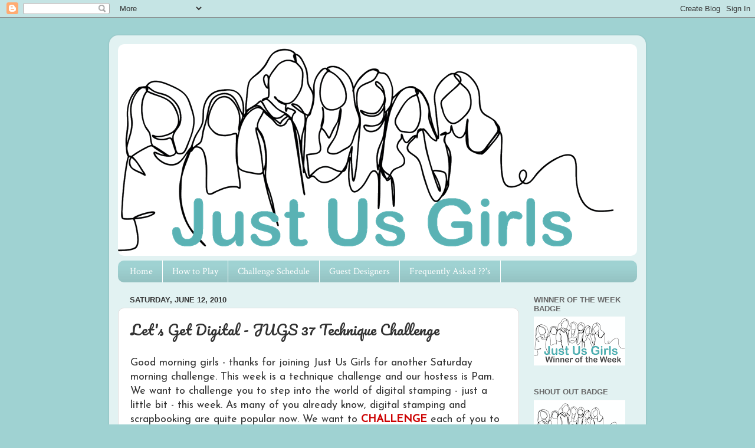

--- FILE ---
content_type: text/html; charset=UTF-8
request_url: https://justusgirlschallenge.blogspot.com/2010/06/lets-get-digital-jugs-37-technique.html?showComment=1276698507405
body_size: 22447
content:
<!DOCTYPE html>
<html class='v2' dir='ltr' lang='en'>
<head>
<link href='https://www.blogger.com/static/v1/widgets/335934321-css_bundle_v2.css' rel='stylesheet' type='text/css'/>
<meta content='width=1100' name='viewport'/>
<meta content='text/html; charset=UTF-8' http-equiv='Content-Type'/>
<meta content='blogger' name='generator'/>
<link href='https://justusgirlschallenge.blogspot.com/favicon.ico' rel='icon' type='image/x-icon'/>
<link href='http://justusgirlschallenge.blogspot.com/2010/06/lets-get-digital-jugs-37-technique.html' rel='canonical'/>
<link rel="alternate" type="application/atom+xml" title="&quot;Just Us Girls&quot; Challenge - Atom" href="https://justusgirlschallenge.blogspot.com/feeds/posts/default" />
<link rel="alternate" type="application/rss+xml" title="&quot;Just Us Girls&quot; Challenge - RSS" href="https://justusgirlschallenge.blogspot.com/feeds/posts/default?alt=rss" />
<link rel="service.post" type="application/atom+xml" title="&quot;Just Us Girls&quot; Challenge - Atom" href="https://www.blogger.com/feeds/4597683194619083236/posts/default" />

<link rel="alternate" type="application/atom+xml" title="&quot;Just Us Girls&quot; Challenge - Atom" href="https://justusgirlschallenge.blogspot.com/feeds/2134611324441828021/comments/default" />
<!--Can't find substitution for tag [blog.ieCssRetrofitLinks]-->
<link href='https://blogger.googleusercontent.com/img/b/R29vZ2xl/AVvXsEiM2lOjRG6hHaD-ASaNuAnq8z8VAS9sI3jI6tbu5piHe3p5e8taXGF23Wk7FO4HT84T9hPq6xCJt5z_1o7GAfpR3Mpbwsnvv-JUOcbQ7XfBoyp3iffosqXrlb2iTqvSPwpHLNrO244_ifQ/s320/jugs37.jpg' rel='image_src'/>
<meta content='http://justusgirlschallenge.blogspot.com/2010/06/lets-get-digital-jugs-37-technique.html' property='og:url'/>
<meta content='Let&#39;s Get Digital - JUGS 37 Technique Challenge' property='og:title'/>
<meta content='Good morning girls - thanks for joining Just Us Girls for another Saturday morning challenge. This week is a technique challenge and our hos...' property='og:description'/>
<meta content='https://blogger.googleusercontent.com/img/b/R29vZ2xl/AVvXsEiM2lOjRG6hHaD-ASaNuAnq8z8VAS9sI3jI6tbu5piHe3p5e8taXGF23Wk7FO4HT84T9hPq6xCJt5z_1o7GAfpR3Mpbwsnvv-JUOcbQ7XfBoyp3iffosqXrlb2iTqvSPwpHLNrO244_ifQ/w1200-h630-p-k-no-nu/jugs37.jpg' property='og:image'/>
<title>"Just Us Girls" Challenge: Let's Get Digital - JUGS 37 Technique Challenge</title>
<style type='text/css'>@font-face{font-family:'Crimson Text';font-style:normal;font-weight:400;font-display:swap;src:url(//fonts.gstatic.com/s/crimsontext/v19/wlp2gwHKFkZgtmSR3NB0oRJfYAhTIfFd3IhG.woff2)format('woff2');unicode-range:U+0102-0103,U+0110-0111,U+0128-0129,U+0168-0169,U+01A0-01A1,U+01AF-01B0,U+0300-0301,U+0303-0304,U+0308-0309,U+0323,U+0329,U+1EA0-1EF9,U+20AB;}@font-face{font-family:'Crimson Text';font-style:normal;font-weight:400;font-display:swap;src:url(//fonts.gstatic.com/s/crimsontext/v19/wlp2gwHKFkZgtmSR3NB0oRJfYQhTIfFd3IhG.woff2)format('woff2');unicode-range:U+0100-02BA,U+02BD-02C5,U+02C7-02CC,U+02CE-02D7,U+02DD-02FF,U+0304,U+0308,U+0329,U+1D00-1DBF,U+1E00-1E9F,U+1EF2-1EFF,U+2020,U+20A0-20AB,U+20AD-20C0,U+2113,U+2C60-2C7F,U+A720-A7FF;}@font-face{font-family:'Crimson Text';font-style:normal;font-weight:400;font-display:swap;src:url(//fonts.gstatic.com/s/crimsontext/v19/wlp2gwHKFkZgtmSR3NB0oRJfbwhTIfFd3A.woff2)format('woff2');unicode-range:U+0000-00FF,U+0131,U+0152-0153,U+02BB-02BC,U+02C6,U+02DA,U+02DC,U+0304,U+0308,U+0329,U+2000-206F,U+20AC,U+2122,U+2191,U+2193,U+2212,U+2215,U+FEFF,U+FFFD;}@font-face{font-family:'Josefin Sans';font-style:normal;font-weight:400;font-display:swap;src:url(//fonts.gstatic.com/s/josefinsans/v34/Qw3PZQNVED7rKGKxtqIqX5E-AVSJrOCfjY46_DjQbMlhLybpUVzEEaq2.woff2)format('woff2');unicode-range:U+0102-0103,U+0110-0111,U+0128-0129,U+0168-0169,U+01A0-01A1,U+01AF-01B0,U+0300-0301,U+0303-0304,U+0308-0309,U+0323,U+0329,U+1EA0-1EF9,U+20AB;}@font-face{font-family:'Josefin Sans';font-style:normal;font-weight:400;font-display:swap;src:url(//fonts.gstatic.com/s/josefinsans/v34/Qw3PZQNVED7rKGKxtqIqX5E-AVSJrOCfjY46_DjQbMhhLybpUVzEEaq2.woff2)format('woff2');unicode-range:U+0100-02BA,U+02BD-02C5,U+02C7-02CC,U+02CE-02D7,U+02DD-02FF,U+0304,U+0308,U+0329,U+1D00-1DBF,U+1E00-1E9F,U+1EF2-1EFF,U+2020,U+20A0-20AB,U+20AD-20C0,U+2113,U+2C60-2C7F,U+A720-A7FF;}@font-face{font-family:'Josefin Sans';font-style:normal;font-weight:400;font-display:swap;src:url(//fonts.gstatic.com/s/josefinsans/v34/Qw3PZQNVED7rKGKxtqIqX5E-AVSJrOCfjY46_DjQbMZhLybpUVzEEQ.woff2)format('woff2');unicode-range:U+0000-00FF,U+0131,U+0152-0153,U+02BB-02BC,U+02C6,U+02DA,U+02DC,U+0304,U+0308,U+0329,U+2000-206F,U+20AC,U+2122,U+2191,U+2193,U+2212,U+2215,U+FEFF,U+FFFD;}@font-face{font-family:'Pacifico';font-style:normal;font-weight:400;font-display:swap;src:url(//fonts.gstatic.com/s/pacifico/v23/FwZY7-Qmy14u9lezJ-6K6MmBp0u-zK4.woff2)format('woff2');unicode-range:U+0460-052F,U+1C80-1C8A,U+20B4,U+2DE0-2DFF,U+A640-A69F,U+FE2E-FE2F;}@font-face{font-family:'Pacifico';font-style:normal;font-weight:400;font-display:swap;src:url(//fonts.gstatic.com/s/pacifico/v23/FwZY7-Qmy14u9lezJ-6D6MmBp0u-zK4.woff2)format('woff2');unicode-range:U+0301,U+0400-045F,U+0490-0491,U+04B0-04B1,U+2116;}@font-face{font-family:'Pacifico';font-style:normal;font-weight:400;font-display:swap;src:url(//fonts.gstatic.com/s/pacifico/v23/FwZY7-Qmy14u9lezJ-6I6MmBp0u-zK4.woff2)format('woff2');unicode-range:U+0102-0103,U+0110-0111,U+0128-0129,U+0168-0169,U+01A0-01A1,U+01AF-01B0,U+0300-0301,U+0303-0304,U+0308-0309,U+0323,U+0329,U+1EA0-1EF9,U+20AB;}@font-face{font-family:'Pacifico';font-style:normal;font-weight:400;font-display:swap;src:url(//fonts.gstatic.com/s/pacifico/v23/FwZY7-Qmy14u9lezJ-6J6MmBp0u-zK4.woff2)format('woff2');unicode-range:U+0100-02BA,U+02BD-02C5,U+02C7-02CC,U+02CE-02D7,U+02DD-02FF,U+0304,U+0308,U+0329,U+1D00-1DBF,U+1E00-1E9F,U+1EF2-1EFF,U+2020,U+20A0-20AB,U+20AD-20C0,U+2113,U+2C60-2C7F,U+A720-A7FF;}@font-face{font-family:'Pacifico';font-style:normal;font-weight:400;font-display:swap;src:url(//fonts.gstatic.com/s/pacifico/v23/FwZY7-Qmy14u9lezJ-6H6MmBp0u-.woff2)format('woff2');unicode-range:U+0000-00FF,U+0131,U+0152-0153,U+02BB-02BC,U+02C6,U+02DA,U+02DC,U+0304,U+0308,U+0329,U+2000-206F,U+20AC,U+2122,U+2191,U+2193,U+2212,U+2215,U+FEFF,U+FFFD;}</style>
<style id='page-skin-1' type='text/css'><!--
/*-----------------------------------------------
Blogger Template Style
Name:     Picture Window
Designer: Blogger
URL:      www.blogger.com
----------------------------------------------- */
/* Content
----------------------------------------------- */
body {
font: normal normal 18px Josefin Sans;
color: #333333;
background: #9fd2d2 none no-repeat scroll center center;
}
html body .region-inner {
min-width: 0;
max-width: 100%;
width: auto;
}
.content-outer {
font-size: 90%;
}
a:link {
text-decoration:none;
color: #118899;
}
a:visited {
text-decoration:none;
color: #006677;
}
a:hover {
text-decoration:underline;
color: #1198cc;
}
.content-outer {
background: transparent url(//www.blogblog.com/1kt/transparent/white80.png) repeat scroll top left;
-moz-border-radius: 15px;
-webkit-border-radius: 15px;
-goog-ms-border-radius: 15px;
border-radius: 15px;
-moz-box-shadow: 0 0 3px rgba(0, 0, 0, .15);
-webkit-box-shadow: 0 0 3px rgba(0, 0, 0, .15);
-goog-ms-box-shadow: 0 0 3px rgba(0, 0, 0, .15);
box-shadow: 0 0 3px rgba(0, 0, 0, .15);
margin: 30px auto;
}
.content-inner {
padding: 15px;
}
/* Header
----------------------------------------------- */
.header-outer {
background: #ffffff url(//www.blogblog.com/1kt/transparent/header_gradient_shade.png) repeat-x scroll top left;
_background-image: none;
color: #ffffff;
-moz-border-radius: 10px;
-webkit-border-radius: 10px;
-goog-ms-border-radius: 10px;
border-radius: 10px;
}
.Header img, .Header #header-inner {
-moz-border-radius: 10px;
-webkit-border-radius: 10px;
-goog-ms-border-radius: 10px;
border-radius: 10px;
}
.header-inner .Header .titlewrapper,
.header-inner .Header .descriptionwrapper {
padding-left: 30px;
padding-right: 30px;
}
.Header h1 {
font: normal normal 36px Arial, Tahoma, Helvetica, FreeSans, sans-serif;
text-shadow: 1px 1px 3px rgba(0, 0, 0, 0.3);
}
.Header h1 a {
color: #ffffff;
}
.Header .description {
font-size: 130%;
}
/* Tabs
----------------------------------------------- */
.tabs-inner {
margin: .5em 0 0;
padding: 0;
}
.tabs-inner .section {
margin: 0;
}
.tabs-inner .widget ul {
padding: 0;
background: #9fd2d2 url(//www.blogblog.com/1kt/transparent/tabs_gradient_shade.png) repeat scroll bottom;
-moz-border-radius: 10px;
-webkit-border-radius: 10px;
-goog-ms-border-radius: 10px;
border-radius: 10px;
}
.tabs-inner .widget li {
border: none;
}
.tabs-inner .widget li a {
display: inline-block;
padding: .5em 1em;
margin-right: 0;
color: #ffffff;
font: normal normal 16px Crimson Text;
-moz-border-radius: 0 0 0 0;
-webkit-border-top-left-radius: 0;
-webkit-border-top-right-radius: 0;
-goog-ms-border-radius: 0 0 0 0;
border-radius: 0 0 0 0;
background: transparent none no-repeat scroll top left;
border-right: 1px solid #ffffff;
}
.tabs-inner .widget li:first-child a {
padding-left: 1.25em;
-moz-border-radius-topleft: 10px;
-moz-border-radius-bottomleft: 10px;
-webkit-border-top-left-radius: 10px;
-webkit-border-bottom-left-radius: 10px;
-goog-ms-border-top-left-radius: 10px;
-goog-ms-border-bottom-left-radius: 10px;
border-top-left-radius: 10px;
border-bottom-left-radius: 10px;
}
.tabs-inner .widget li.selected a,
.tabs-inner .widget li a:hover {
position: relative;
z-index: 1;
background: #666666 url(//www.blogblog.com/1kt/transparent/tabs_gradient_shade.png) repeat scroll bottom;
color: #ffffff;
-moz-box-shadow: 0 0 0 rgba(0, 0, 0, .15);
-webkit-box-shadow: 0 0 0 rgba(0, 0, 0, .15);
-goog-ms-box-shadow: 0 0 0 rgba(0, 0, 0, .15);
box-shadow: 0 0 0 rgba(0, 0, 0, .15);
}
/* Headings
----------------------------------------------- */
h2 {
font: bold normal 13px Arial, Tahoma, Helvetica, FreeSans, sans-serif;
text-transform: uppercase;
color: #666666;
margin: .5em 0;
}
/* Main
----------------------------------------------- */
.main-outer {
background: transparent none repeat scroll top center;
-moz-border-radius: 0 0 0 0;
-webkit-border-top-left-radius: 0;
-webkit-border-top-right-radius: 0;
-webkit-border-bottom-left-radius: 0;
-webkit-border-bottom-right-radius: 0;
-goog-ms-border-radius: 0 0 0 0;
border-radius: 0 0 0 0;
-moz-box-shadow: 0 0 0 rgba(0, 0, 0, .15);
-webkit-box-shadow: 0 0 0 rgba(0, 0, 0, .15);
-goog-ms-box-shadow: 0 0 0 rgba(0, 0, 0, .15);
box-shadow: 0 0 0 rgba(0, 0, 0, .15);
}
.main-inner {
padding: 15px 5px 20px;
}
.main-inner .column-center-inner {
padding: 0 0;
}
.main-inner .column-left-inner {
padding-left: 0;
}
.main-inner .column-right-inner {
padding-right: 0;
}
/* Posts
----------------------------------------------- */
h3.post-title {
margin: 0;
font: normal normal 24px Pacifico;
}
.comments h4 {
margin: 1em 0 0;
font: normal normal 24px Pacifico;
}
.date-header span {
color: #333333;
}
.post-outer {
background-color: #ffffff;
border: solid 1px #dddddd;
-moz-border-radius: 10px;
-webkit-border-radius: 10px;
border-radius: 10px;
-goog-ms-border-radius: 10px;
padding: 15px 20px;
margin: 0 -20px 20px;
}
.post-body {
line-height: 1.4;
font-size: 110%;
position: relative;
}
.post-header {
margin: 0 0 1.5em;
color: #999999;
line-height: 1.6;
}
.post-footer {
margin: .5em 0 0;
color: #999999;
line-height: 1.6;
}
#blog-pager {
font-size: 140%
}
#comments .comment-author {
padding-top: 1.5em;
border-top: dashed 1px #ccc;
border-top: dashed 1px rgba(128, 128, 128, .5);
background-position: 0 1.5em;
}
#comments .comment-author:first-child {
padding-top: 0;
border-top: none;
}
.avatar-image-container {
margin: .2em 0 0;
}
/* Comments
----------------------------------------------- */
.comments .comments-content .icon.blog-author {
background-repeat: no-repeat;
background-image: url([data-uri]);
}
.comments .comments-content .loadmore a {
border-top: 1px solid #1198cc;
border-bottom: 1px solid #1198cc;
}
.comments .continue {
border-top: 2px solid #1198cc;
}
/* Widgets
----------------------------------------------- */
.widget ul, .widget #ArchiveList ul.flat {
padding: 0;
list-style: none;
}
.widget ul li, .widget #ArchiveList ul.flat li {
border-top: dashed 1px #ccc;
border-top: dashed 1px rgba(128, 128, 128, .5);
}
.widget ul li:first-child, .widget #ArchiveList ul.flat li:first-child {
border-top: none;
}
.widget .post-body ul {
list-style: disc;
}
.widget .post-body ul li {
border: none;
}
/* Footer
----------------------------------------------- */
.footer-outer {
color:#eeeeee;
background: transparent url(https://resources.blogblog.com/blogblog/data/1kt/transparent/black50.png) repeat scroll top left;
-moz-border-radius: 10px 10px 10px 10px;
-webkit-border-top-left-radius: 10px;
-webkit-border-top-right-radius: 10px;
-webkit-border-bottom-left-radius: 10px;
-webkit-border-bottom-right-radius: 10px;
-goog-ms-border-radius: 10px 10px 10px 10px;
border-radius: 10px 10px 10px 10px;
-moz-box-shadow: 0 0 0 rgba(0, 0, 0, .15);
-webkit-box-shadow: 0 0 0 rgba(0, 0, 0, .15);
-goog-ms-box-shadow: 0 0 0 rgba(0, 0, 0, .15);
box-shadow: 0 0 0 rgba(0, 0, 0, .15);
}
.footer-inner {
padding: 10px 5px 20px;
}
.footer-outer a {
color: #ddddff;
}
.footer-outer a:visited {
color: #9999cc;
}
.footer-outer a:hover {
color: #ffffff;
}
.footer-outer .widget h2 {
color: #bbbbbb;
}
/* Mobile
----------------------------------------------- */
html body.mobile {
height: auto;
}
html body.mobile {
min-height: 480px;
background-size: 100% auto;
}
.mobile .body-fauxcolumn-outer {
background: transparent none repeat scroll top left;
}
html .mobile .mobile-date-outer, html .mobile .blog-pager {
border-bottom: none;
background: transparent none repeat scroll top center;
margin-bottom: 10px;
}
.mobile .date-outer {
background: transparent none repeat scroll top center;
}
.mobile .header-outer, .mobile .main-outer,
.mobile .post-outer, .mobile .footer-outer {
-moz-border-radius: 0;
-webkit-border-radius: 0;
-goog-ms-border-radius: 0;
border-radius: 0;
}
.mobile .content-outer,
.mobile .main-outer,
.mobile .post-outer {
background: inherit;
border: none;
}
.mobile .content-outer {
font-size: 100%;
}
.mobile-link-button {
background-color: #118899;
}
.mobile-link-button a:link, .mobile-link-button a:visited {
color: #ffffff;
}
.mobile-index-contents {
color: #333333;
}
.mobile .tabs-inner .PageList .widget-content {
background: #666666 url(//www.blogblog.com/1kt/transparent/tabs_gradient_shade.png) repeat scroll bottom;
color: #ffffff;
}
.mobile .tabs-inner .PageList .widget-content .pagelist-arrow {
border-left: 1px solid #ffffff;
}

--></style>
<style id='template-skin-1' type='text/css'><!--
body {
min-width: 910px;
}
.content-outer, .content-fauxcolumn-outer, .region-inner {
min-width: 910px;
max-width: 910px;
_width: 910px;
}
.main-inner .columns {
padding-left: 0px;
padding-right: 200px;
}
.main-inner .fauxcolumn-center-outer {
left: 0px;
right: 200px;
/* IE6 does not respect left and right together */
_width: expression(this.parentNode.offsetWidth -
parseInt("0px") -
parseInt("200px") + 'px');
}
.main-inner .fauxcolumn-left-outer {
width: 0px;
}
.main-inner .fauxcolumn-right-outer {
width: 200px;
}
.main-inner .column-left-outer {
width: 0px;
right: 100%;
margin-left: -0px;
}
.main-inner .column-right-outer {
width: 200px;
margin-right: -200px;
}
#layout {
min-width: 0;
}
#layout .content-outer {
min-width: 0;
width: 800px;
}
#layout .region-inner {
min-width: 0;
width: auto;
}
body#layout div.add_widget {
padding: 8px;
}
body#layout div.add_widget a {
margin-left: 32px;
}
--></style>
<link href='https://www.blogger.com/dyn-css/authorization.css?targetBlogID=4597683194619083236&amp;zx=a277242c-3151-4c4c-bdd8-f160259410bf' media='none' onload='if(media!=&#39;all&#39;)media=&#39;all&#39;' rel='stylesheet'/><noscript><link href='https://www.blogger.com/dyn-css/authorization.css?targetBlogID=4597683194619083236&amp;zx=a277242c-3151-4c4c-bdd8-f160259410bf' rel='stylesheet'/></noscript>
<meta name='google-adsense-platform-account' content='ca-host-pub-1556223355139109'/>
<meta name='google-adsense-platform-domain' content='blogspot.com'/>

<link rel="stylesheet" href="https://fonts.googleapis.com/css2?display=swap&family=Great+Vibes&family=Rock+Salt&family=Poppins&family=Lobster&family=Homemade+Apple&family=Syncopate&family=Caveat"></head>
<body class='loading variant-shade'>
<div class='navbar section' id='navbar' name='Navbar'><div class='widget Navbar' data-version='1' id='Navbar1'><script type="text/javascript">
    function setAttributeOnload(object, attribute, val) {
      if(window.addEventListener) {
        window.addEventListener('load',
          function(){ object[attribute] = val; }, false);
      } else {
        window.attachEvent('onload', function(){ object[attribute] = val; });
      }
    }
  </script>
<div id="navbar-iframe-container"></div>
<script type="text/javascript" src="https://apis.google.com/js/platform.js"></script>
<script type="text/javascript">
      gapi.load("gapi.iframes:gapi.iframes.style.bubble", function() {
        if (gapi.iframes && gapi.iframes.getContext) {
          gapi.iframes.getContext().openChild({
              url: 'https://www.blogger.com/navbar/4597683194619083236?po\x3d2134611324441828021\x26origin\x3dhttps://justusgirlschallenge.blogspot.com',
              where: document.getElementById("navbar-iframe-container"),
              id: "navbar-iframe"
          });
        }
      });
    </script><script type="text/javascript">
(function() {
var script = document.createElement('script');
script.type = 'text/javascript';
script.src = '//pagead2.googlesyndication.com/pagead/js/google_top_exp.js';
var head = document.getElementsByTagName('head')[0];
if (head) {
head.appendChild(script);
}})();
</script>
</div></div>
<div class='body-fauxcolumns'>
<div class='fauxcolumn-outer body-fauxcolumn-outer'>
<div class='cap-top'>
<div class='cap-left'></div>
<div class='cap-right'></div>
</div>
<div class='fauxborder-left'>
<div class='fauxborder-right'></div>
<div class='fauxcolumn-inner'>
</div>
</div>
<div class='cap-bottom'>
<div class='cap-left'></div>
<div class='cap-right'></div>
</div>
</div>
</div>
<div class='content'>
<div class='content-fauxcolumns'>
<div class='fauxcolumn-outer content-fauxcolumn-outer'>
<div class='cap-top'>
<div class='cap-left'></div>
<div class='cap-right'></div>
</div>
<div class='fauxborder-left'>
<div class='fauxborder-right'></div>
<div class='fauxcolumn-inner'>
</div>
</div>
<div class='cap-bottom'>
<div class='cap-left'></div>
<div class='cap-right'></div>
</div>
</div>
</div>
<div class='content-outer'>
<div class='content-cap-top cap-top'>
<div class='cap-left'></div>
<div class='cap-right'></div>
</div>
<div class='fauxborder-left content-fauxborder-left'>
<div class='fauxborder-right content-fauxborder-right'></div>
<div class='content-inner'>
<header>
<div class='header-outer'>
<div class='header-cap-top cap-top'>
<div class='cap-left'></div>
<div class='cap-right'></div>
</div>
<div class='fauxborder-left header-fauxborder-left'>
<div class='fauxborder-right header-fauxborder-right'></div>
<div class='region-inner header-inner'>
<div class='header section' id='header' name='Header'><div class='widget Header' data-version='1' id='Header1'>
<div id='header-inner'>
<a href='https://justusgirlschallenge.blogspot.com/' style='display: block'>
<img alt='"Just Us Girls" Challenge' height='359px; ' id='Header1_headerimg' src='https://blogger.googleusercontent.com/img/a/AVvXsEg4L_ES7ZP9ldALWMDD73hCjTU36qzdjCaz65g9mu1qxRTQ__g1Ato6-yTVurU-OJkrxjcQuQXmd1EnZFEpYYCvZ37aKbvEvx5sag01n4PrPbtiZgQZU0wiPuhLBhPw8m4mX0_qi5g8utRshcz7622vOqpLhopwLq89c4xHloY-04gBnDY6xL4x1IOMCjKZ=s840' style='display: block' width='840px; '/>
</a>
</div>
</div></div>
</div>
</div>
<div class='header-cap-bottom cap-bottom'>
<div class='cap-left'></div>
<div class='cap-right'></div>
</div>
</div>
</header>
<div class='tabs-outer'>
<div class='tabs-cap-top cap-top'>
<div class='cap-left'></div>
<div class='cap-right'></div>
</div>
<div class='fauxborder-left tabs-fauxborder-left'>
<div class='fauxborder-right tabs-fauxborder-right'></div>
<div class='region-inner tabs-inner'>
<div class='tabs section' id='crosscol' name='Cross-Column'><div class='widget PageList' data-version='1' id='PageList2'>
<h2>Pages</h2>
<div class='widget-content'>
<ul>
<li>
<a href='https://justusgirlschallenge.blogspot.com/'>Home</a>
</li>
<li>
<a href='https://justusgirlschallenge.blogspot.com/p/about-our-challenge.html'>How to Play</a>
</li>
<li>
<a href='https://justusgirlschallenge.blogspot.com/p/challenge-schedule.html'>Challenge Schedule</a>
</li>
<li>
<a href='https://justusgirlschallenge.blogspot.com/p/past-designers.html'>Guest Designers</a>
</li>
<li>
<a href='https://justusgirlschallenge.blogspot.com/p/meet-our-designers.html'>Frequently Asked ??'s</a>
</li>
</ul>
<div class='clear'></div>
</div>
</div></div>
<div class='tabs no-items section' id='crosscol-overflow' name='Cross-Column 2'></div>
</div>
</div>
<div class='tabs-cap-bottom cap-bottom'>
<div class='cap-left'></div>
<div class='cap-right'></div>
</div>
</div>
<div class='main-outer'>
<div class='main-cap-top cap-top'>
<div class='cap-left'></div>
<div class='cap-right'></div>
</div>
<div class='fauxborder-left main-fauxborder-left'>
<div class='fauxborder-right main-fauxborder-right'></div>
<div class='region-inner main-inner'>
<div class='columns fauxcolumns'>
<div class='fauxcolumn-outer fauxcolumn-center-outer'>
<div class='cap-top'>
<div class='cap-left'></div>
<div class='cap-right'></div>
</div>
<div class='fauxborder-left'>
<div class='fauxborder-right'></div>
<div class='fauxcolumn-inner'>
</div>
</div>
<div class='cap-bottom'>
<div class='cap-left'></div>
<div class='cap-right'></div>
</div>
</div>
<div class='fauxcolumn-outer fauxcolumn-left-outer'>
<div class='cap-top'>
<div class='cap-left'></div>
<div class='cap-right'></div>
</div>
<div class='fauxborder-left'>
<div class='fauxborder-right'></div>
<div class='fauxcolumn-inner'>
</div>
</div>
<div class='cap-bottom'>
<div class='cap-left'></div>
<div class='cap-right'></div>
</div>
</div>
<div class='fauxcolumn-outer fauxcolumn-right-outer'>
<div class='cap-top'>
<div class='cap-left'></div>
<div class='cap-right'></div>
</div>
<div class='fauxborder-left'>
<div class='fauxborder-right'></div>
<div class='fauxcolumn-inner'>
</div>
</div>
<div class='cap-bottom'>
<div class='cap-left'></div>
<div class='cap-right'></div>
</div>
</div>
<!-- corrects IE6 width calculation -->
<div class='columns-inner'>
<div class='column-center-outer'>
<div class='column-center-inner'>
<div class='main section' id='main' name='Main'><div class='widget Blog' data-version='1' id='Blog1'>
<div class='blog-posts hfeed'>

          <div class="date-outer">
        
<h2 class='date-header'><span>Saturday, June 12, 2010</span></h2>

          <div class="date-posts">
        
<div class='post-outer'>
<div class='post hentry uncustomized-post-template' itemprop='blogPost' itemscope='itemscope' itemtype='http://schema.org/BlogPosting'>
<meta content='https://blogger.googleusercontent.com/img/b/R29vZ2xl/AVvXsEiM2lOjRG6hHaD-ASaNuAnq8z8VAS9sI3jI6tbu5piHe3p5e8taXGF23Wk7FO4HT84T9hPq6xCJt5z_1o7GAfpR3Mpbwsnvv-JUOcbQ7XfBoyp3iffosqXrlb2iTqvSPwpHLNrO244_ifQ/s320/jugs37.jpg' itemprop='image_url'/>
<meta content='4597683194619083236' itemprop='blogId'/>
<meta content='2134611324441828021' itemprop='postId'/>
<a name='2134611324441828021'></a>
<h3 class='post-title entry-title' itemprop='name'>
Let's Get Digital - JUGS 37 Technique Challenge
</h3>
<div class='post-header'>
<div class='post-header-line-1'></div>
</div>
<div class='post-body entry-content' id='post-body-2134611324441828021' itemprop='description articleBody'>
Good morning girls - thanks for joining Just Us Girls for another Saturday morning challenge. This week is a technique challenge and our hostess is Pam. We want to challenge you to step into the world of digital stamping - just a little bit - this week. As many of you already know, digital stamping and scrapbooking are quite popular now. We want to <b><span style="color: rgb(204, 0, 0);">CHALLENGE</span></b> each of you to <b><span style="color: rgb(153, 0, 0);">TRY</span></b> our digital challenge this week by using EITHER a digital image on your card OR using digital paper for your card OR you can do both!<br /><div><div style="text-align: center;"><a href="https://blogger.googleusercontent.com/img/b/R29vZ2xl/AVvXsEiM2lOjRG6hHaD-ASaNuAnq8z8VAS9sI3jI6tbu5piHe3p5e8taXGF23Wk7FO4HT84T9hPq6xCJt5z_1o7GAfpR3Mpbwsnvv-JUOcbQ7XfBoyp3iffosqXrlb2iTqvSPwpHLNrO244_ifQ/s1600/jugs37.jpg" imageanchor="1" style="margin-left: 1em; margin-right: 1em;"><img border="0" height="320" src="https://blogger.googleusercontent.com/img/b/R29vZ2xl/AVvXsEiM2lOjRG6hHaD-ASaNuAnq8z8VAS9sI3jI6tbu5piHe3p5e8taXGF23Wk7FO4HT84T9hPq6xCJt5z_1o7GAfpR3Mpbwsnvv-JUOcbQ7XfBoyp3iffosqXrlb2iTqvSPwpHLNrO244_ifQ/s320/jugs37.jpg" width="236" /></a> </div><br /><div style="text-align: left;"><a href="http://laurenm.blogs.splitcoaststampers.com/">Lauren Meader</a> and <a href="http://www.mytimemadeeasy.com/store/">My Time Made Easy</a> are sponsoring this week's challenge and there will be a lovely giveaway, too! Lauren will be giving a way a digital stamp set AND a pack of digital paper to one lucky participant this week. If you've never tried working with digital stamps or if you don't own any, Lauren has a <b style="color: rgb(153, 0, 0);">FREE</b> digital stamp you can get <a href="http://mytimemadeeasy.com/store/index.php?main_page=product_info&amp;cPath=3&amp;products_id=45"><b>HERE</b></a>. Want to try some digital paper? Lauren has THREE different <b><span style="color: rgb(153, 0, 0);">FREE</span></b> digital paper packs found <a href="http://mytimemadeeasy.com/store/index.php?main_page=product_info&amp;cPath=6&amp;products_id=169"><b>HERE</b></a> and <a href="http://mytimemadeeasy.com/store/index.php?main_page=product_info&amp;cPath=6&amp;products_id=101"><b>HERE</b></a> and <a href="http://mytimemadeeasy.com/store/index.php?main_page=product_info&amp;cPath=6&amp;products_id=3"><b>HERE</b></a>.</div><div style="text-align: left;"><br /><b style="color: rgb(153, 0, 0);">How to play:</b> You need to upload your project for this week's challenge to your online blog or public photo gallery. Leave a link that goes <b>directly to your project</b> in the Inlinkz form at the bottom of this post. If you upload to online galleries, please also use the keyword or tag, <b>JUGS37</b>. After you post to Inlinkz you can also leave a comment here.<br /><br /><b style="color: rgb(153, 0, 0);">Deadline </b>to be considered for the weekly "Chic of the Week" is 9:00 PM EST on Thursday, June 17th. The Inlinkz form will close at that time. Our top pick "Chic of the Week" will be announced on the following Friday morning.<br /><br />Now for a little inspiration check out the Design Team projects. Speaking of Design Team, this will be the last JUGS challenge by our sweet <a href="http://cupcakescreations.blogspot.com/">Mona</a>. :-( Mona is stepping down from Just Us Girls to explore other opportunities. It's been GREAT having Mona on our team and we will surely miss her. We wish her all the best in her future papercrafting ventures. Thanks for being a loyal and faithful "girl" on our team Mona!<br /><br /><br /><div style="color: rgb(153, 0, 0); text-align: center;"><span style="font-family:Verdana,sans-serif;">&#9829;</span><span style="font-family:Verdana,sans-serif;">&#9829;<b> </b></span><b>Just Us Girls Design Team </b><span style="font-family:Verdana,sans-serif;">&#9829;</span><span style="font-family:Verdana,sans-serif;">&#9829;</span><br /><br /></div><div style="text-align: center;"><div style="text-align: center;"><div class="separator" style="clear: both; text-align: center;"><a href="https://blogger.googleusercontent.com/img/b/R29vZ2xl/AVvXsEg4MXfsNw6EZ0FQVO4YpOrTtpgBTcaDRrjACXSIR-EWJ0-TKb8UbpBMfL_I5VogPLIO7DFnTgPLKIze0FHdM3Tj8pdPIdGinPpAh3XnxzQ8WRFhjSRL3bwexRojSJWVIY63JaWDaKAF53s/s1600/IMG_2178.jpg" imageanchor="1" style="margin-left: 1em; margin-right: 1em;"><img border="0" height="351" src="https://blogger.googleusercontent.com/img/b/R29vZ2xl/AVvXsEg4MXfsNw6EZ0FQVO4YpOrTtpgBTcaDRrjACXSIR-EWJ0-TKb8UbpBMfL_I5VogPLIO7DFnTgPLKIze0FHdM3Tj8pdPIdGinPpAh3XnxzQ8WRFhjSRL3bwexRojSJWVIY63JaWDaKAF53s/s400/IMG_2178.jpg" width="400" /></a></div><a href="http://workinprogress-am.blogspot.com/" target="_blank">Andrea </a></div></div><div style="text-align: center;"><br /><div class="separator" style="clear: both; text-align: center;"><a href="https://blogger.googleusercontent.com/img/b/R29vZ2xl/AVvXsEisMyxGT7GVXX0b5zZGwO-KardK5gVtKb-Mmukl4ky3PptVBgTuYEf5_2po0fLx0C7SMO4Z8MqY2z0_JLZOIeAJc2Wg_6wA5PjTw2aGLi0RORVeHrE5Cj5mwxIBQiGjBa9C8og-70loXos/s1600/jugs37_dana.jpg" imageanchor="1" style="margin-left: 1em; margin-right: 1em;"><img border="0" height="400" src="https://blogger.googleusercontent.com/img/b/R29vZ2xl/AVvXsEisMyxGT7GVXX0b5zZGwO-KardK5gVtKb-Mmukl4ky3PptVBgTuYEf5_2po0fLx0C7SMO4Z8MqY2z0_JLZOIeAJc2Wg_6wA5PjTw2aGLi0RORVeHrE5Cj5mwxIBQiGjBa9C8og-70loXos/s400/jugs37_dana.jpg" width="400" /></a></div><a href="http://www.paperdaydream.blogspot.com/" target="_blank">Dana</a><br /><br /><div class="separator" style="clear: both; text-align: center;"><a href="https://blogger.googleusercontent.com/img/b/R29vZ2xl/AVvXsEjNLvadarNH1kiEb-C-3JIcXMnvUWveSSyJEAh5xWk_uXv5-rLsAbE-rQl0fLsTBNDQLNYhQJ5IIUBME1f-NEcA2hoRj4ffihoyPhbnstql-w7Wz9vZo4As6SKlqIPUnvIJo2dtO5R68kg/s1600/DSC05534.jpg" imageanchor="1" style="margin-left: 1em; margin-right: 1em;"><img border="0" height="300" src="https://blogger.googleusercontent.com/img/b/R29vZ2xl/AVvXsEjNLvadarNH1kiEb-C-3JIcXMnvUWveSSyJEAh5xWk_uXv5-rLsAbE-rQl0fLsTBNDQLNYhQJ5IIUBME1f-NEcA2hoRj4ffihoyPhbnstql-w7Wz9vZo4As6SKlqIPUnvIJo2dtO5R68kg/s400/DSC05534.jpg" width="400" /></a></div><a href="http://kathrynberthiaume.blogspot.com/" target="_blank">Kathryn </a><br /><br /><div class="separator" style="clear: both; text-align: center;"><a href="https://blogger.googleusercontent.com/img/b/R29vZ2xl/AVvXsEhGWKL78ZMVcD_hT13_gjSp_q1nVhu2vhZTXwRVhSp7koGf1cjbVsx5Tpt0JbJncdEULNJezJFKicwxFs93S-Vgy9k1u92ImUpBI-IjfTvTjviffjp0ieFrOE1Zkh-dZDB4JQZH7XYkhYI/s1600/IMG_8429+copy.jpg" imageanchor="1" style="margin-left: 1em; margin-right: 1em;"><img border="0" height="400" src="https://blogger.googleusercontent.com/img/b/R29vZ2xl/AVvXsEhGWKL78ZMVcD_hT13_gjSp_q1nVhu2vhZTXwRVhSp7koGf1cjbVsx5Tpt0JbJncdEULNJezJFKicwxFs93S-Vgy9k1u92ImUpBI-IjfTvTjviffjp0ieFrOE1Zkh-dZDB4JQZH7XYkhYI/s400/IMG_8429+copy.jpg" width="337" /></a></div><a href="http://riacreations.blogspot.com/" target="_blank">Maria</a></div><br /><div style="text-align: center;"><div class="separator" style="clear: both; text-align: center;"><a href="https://blogger.googleusercontent.com/img/b/R29vZ2xl/AVvXsEi90tN2zzPtmMBlNTLrjwEq40dJkQG7SBjAqwbzGwmT4wsDWZSWmVYhOQVSWlIUKL7rN5KVitMLjXZ0TO_BCNxt3BmPGBWw_FEdeeSqmjFQEOSFuxAQBJNPPS-vBP7FDmaHo4is1G04X9s/s1600/jugs37.jpg" imageanchor="1" style="margin-left: 1em; margin-right: 1em;"><img border="0" src="https://blogger.googleusercontent.com/img/b/R29vZ2xl/AVvXsEi90tN2zzPtmMBlNTLrjwEq40dJkQG7SBjAqwbzGwmT4wsDWZSWmVYhOQVSWlIUKL7rN5KVitMLjXZ0TO_BCNxt3BmPGBWw_FEdeeSqmjFQEOSFuxAQBJNPPS-vBP7FDmaHo4is1G04X9s/s320/jugs37.jpg" /></a></div><a href="http://paperandribbonsandstampsohmy.blogspot.com/" target="_blank">Pam </a></div><br /><div style="text-align: center;"><div class="separator" style="clear: both; text-align: center;"><a href="https://blogger.googleusercontent.com/img/b/R29vZ2xl/AVvXsEiMy6FGM3BEmiuGgdxsKFUl7fReLaQLNhhFhz6OsKE0nOfSrhPCCMc3NvtFo2N7r3BewwmHvNPTCu-K3n9Cg9sb55zmHbxdsTKRNTsdtOveu3d50bk4XR5fsydkDSMG-SkCdxE38Qw-cCI/s1600/JUGS37-card.jpg" imageanchor="1" style="margin-left: 1em; margin-right: 1em;"><img border="0" height="400" src="https://blogger.googleusercontent.com/img/b/R29vZ2xl/AVvXsEiMy6FGM3BEmiuGgdxsKFUl7fReLaQLNhhFhz6OsKE0nOfSrhPCCMc3NvtFo2N7r3BewwmHvNPTCu-K3n9Cg9sb55zmHbxdsTKRNTsdtOveu3d50bk4XR5fsydkDSMG-SkCdxE38Qw-cCI/s400/JUGS37-card.jpg" width="377" /></a></div><a href="http://www.happystamp.blogspot.com/" target="_blank">Alicia</a></div><br /><img alt="" border="0" id="BLOGGER_PHOTO_ID_5481704107014407026" src="https://blogger.googleusercontent.com/img/b/R29vZ2xl/AVvXsEiDH3kZYeBMSuJl4t7u2rfeFoUVNCPupnnyys-oBIS9216IVw5aqI3WOzeVLkFZHbUIAPfPO0WsvY4c_SedyLMz83CdpoAmo05cI8gRqo_YZ_t8gGDzlLDqPawd8A21jCZ8Hr13_9qSw2s/s400/JUGS37.jpg" style="display: block; height: 349px; margin: 0px auto 10px; text-align: center; width: 400px;" /><div style="text-align: center;"><a href="http://kindcreations.blogspot.com/" target="_blank">Lisa</a></div><div style="text-align: center;"><br /><a href="https://blogger.googleusercontent.com/img/b/R29vZ2xl/AVvXsEjkEaIdwWfPPfxhtLn3fxwBXiNt4yRWgxw0mo59Srbvf32I7UbUmp6VdC5ZLcg2goZAPFJ5sr6f1wOsVXlIevW8Fy46UlEdoX3VjYRndc6aFX4Xprkh3IrTofbrRN6vQ6uLehJ1bshWbN9C/s1600/JUGS37card.jpg" onblur="try {parent.deselectBloggerImageGracefully();} catch(e) {}"><img alt="" border="0" id="BLOGGER_PHOTO_ID_5481749435684459266" src="https://blogger.googleusercontent.com/img/b/R29vZ2xl/AVvXsEjkEaIdwWfPPfxhtLn3fxwBXiNt4yRWgxw0mo59Srbvf32I7UbUmp6VdC5ZLcg2goZAPFJ5sr6f1wOsVXlIevW8Fy46UlEdoX3VjYRndc6aFX4Xprkh3IrTofbrRN6vQ6uLehJ1bshWbN9C/s400/JUGS37card.jpg" style="display: block; margin: 0px auto 10px; text-align: center; cursor: pointer; width: 308px; height: 400px;" /></a></div><div style="text-align: center;"><a href="http://cupcakescreations.blogspot.com/" target="_blank">Mona</a><br /></div><div style="text-align: center;"><br /></div></div>Can't wait to see all of your DIGITAL creations this week. Thanks for playing along with us!<div style="text-align: left;"><br /></div><br /><br /><script src="//www.inlinkz.com/cs.php?id=6415"></script></div>
<div style='clear: both;'></div>
</div>
<div class='post-footer'>
<div class='post-footer-line post-footer-line-1'>
<span class='post-author vcard'>
Posted by
<span class='fn' itemprop='author' itemscope='itemscope' itemtype='http://schema.org/Person'>
<span itemprop='name'>AKiteFlier</span>
</span>
</span>
<span class='post-timestamp'>
at
<meta content='http://justusgirlschallenge.blogspot.com/2010/06/lets-get-digital-jugs-37-technique.html' itemprop='url'/>
<a class='timestamp-link' href='https://justusgirlschallenge.blogspot.com/2010/06/lets-get-digital-jugs-37-technique.html' rel='bookmark' title='permanent link'><abbr class='published' itemprop='datePublished' title='2010-06-12T00:00:00-04:00'>12:00&#8239;AM</abbr></a>
</span>
<span class='post-comment-link'>
</span>
<span class='post-icons'>
<span class='item-control blog-admin pid-1114769245'>
<a href='https://www.blogger.com/post-edit.g?blogID=4597683194619083236&postID=2134611324441828021&from=pencil' title='Edit Post'>
<img alt='' class='icon-action' height='18' src='https://resources.blogblog.com/img/icon18_edit_allbkg.gif' width='18'/>
</a>
</span>
</span>
<div class='post-share-buttons goog-inline-block'>
</div>
</div>
<div class='post-footer-line post-footer-line-2'>
<span class='post-labels'>
Labels:
<a href='https://justusgirlschallenge.blogspot.com/search/label/Technique' rel='tag'>Technique</a>
</span>
</div>
<div class='post-footer-line post-footer-line-3'>
<span class='post-location'>
</span>
</div>
</div>
</div>
<div class='comments' id='comments'>
<a name='comments'></a>
<h4>18 comments:</h4>
<div id='Blog1_comments-block-wrapper'>
<dl class='avatar-comment-indent' id='comments-block'>
<dt class='comment-author ' id='c2974736877858471464'>
<a name='c2974736877858471464'></a>
<div class="avatar-image-container avatar-stock"><span dir="ltr"><a href="https://www.blogger.com/profile/02398439644429367157" target="" rel="nofollow" onclick="" class="avatar-hovercard" id="av-2974736877858471464-02398439644429367157"><img src="//www.blogger.com/img/blogger_logo_round_35.png" width="35" height="35" alt="" title="Lisa Kind">

</a></span></div>
<a href='https://www.blogger.com/profile/02398439644429367157' rel='nofollow'>Lisa Kind</a>
said...
</dt>
<dd class='comment-body' id='Blog1_cmt-2974736877858471464'>
<p>
Very pretty cards, girls!
</p>
</dd>
<dd class='comment-footer'>
<span class='comment-timestamp'>
<a href='https://justusgirlschallenge.blogspot.com/2010/06/lets-get-digital-jugs-37-technique.html?showComment=1276352257670#c2974736877858471464' title='comment permalink'>
June 12, 2010 at 10:17&#8239;AM
</a>
<span class='item-control blog-admin pid-655869817'>
<a class='comment-delete' href='https://www.blogger.com/comment/delete/4597683194619083236/2974736877858471464' title='Delete Comment'>
<img src='https://resources.blogblog.com/img/icon_delete13.gif'/>
</a>
</span>
</span>
</dd>
<dt class='comment-author ' id='c1954302140176516438'>
<a name='c1954302140176516438'></a>
<div class="avatar-image-container vcard"><span dir="ltr"><a href="https://www.blogger.com/profile/01285909363814473310" target="" rel="nofollow" onclick="" class="avatar-hovercard" id="av-1954302140176516438-01285909363814473310"><img src="https://resources.blogblog.com/img/blank.gif" width="35" height="35" class="delayLoad" style="display: none;" longdesc="//blogger.googleusercontent.com/img/b/R29vZ2xl/AVvXsEghd4v7-rwFzXuPnX9XWLmrGUdpeJmfzPYGVUnaZq2bBs3dFP6oAXuYSCpsE0TsLTNAy2pQP88vp5jscgC4Ff1K4-KqGnjnII-ZI-dNzxy38peoNnRisdmTgio5f_UJAA/s45-c/Marion+Kuipers+maakt+wenskaarten+25092019+0094+klein.jpg" alt="" title="Marion Kuipers-van Eijsden">

<noscript><img src="//blogger.googleusercontent.com/img/b/R29vZ2xl/AVvXsEghd4v7-rwFzXuPnX9XWLmrGUdpeJmfzPYGVUnaZq2bBs3dFP6oAXuYSCpsE0TsLTNAy2pQP88vp5jscgC4Ff1K4-KqGnjnII-ZI-dNzxy38peoNnRisdmTgio5f_UJAA/s45-c/Marion+Kuipers+maakt+wenskaarten+25092019+0094+klein.jpg" width="35" height="35" class="photo" alt=""></noscript></a></span></div>
<a href='https://www.blogger.com/profile/01285909363814473310' rel='nofollow'>Marion Kuipers-van Eijsden</a>
said...
</dt>
<dd class='comment-body' id='Blog1_cmt-1954302140176516438'>
<p>
Glad to join this great challenge. Love this blog.<br />thanks for the wonderfull examples for inspiration girls<br />xxx
</p>
</dd>
<dd class='comment-footer'>
<span class='comment-timestamp'>
<a href='https://justusgirlschallenge.blogspot.com/2010/06/lets-get-digital-jugs-37-technique.html?showComment=1276368256899#c1954302140176516438' title='comment permalink'>
June 12, 2010 at 2:44&#8239;PM
</a>
<span class='item-control blog-admin pid-1640613512'>
<a class='comment-delete' href='https://www.blogger.com/comment/delete/4597683194619083236/1954302140176516438' title='Delete Comment'>
<img src='https://resources.blogblog.com/img/icon_delete13.gif'/>
</a>
</span>
</span>
</dd>
<dt class='comment-author ' id='c3174186335984113053'>
<a name='c3174186335984113053'></a>
<div class="avatar-image-container avatar-stock"><span dir="ltr"><img src="//resources.blogblog.com/img/blank.gif" width="35" height="35" alt="" title="Anonymous">

</span></div>
Anonymous
said...
</dt>
<dd class='comment-body' id='Blog1_cmt-3174186335984113053'>
<p>
Love this challenge blog - I use digi&#39;s all the time - I just love how versatile they are.  Thanks for spotlighting them!
</p>
</dd>
<dd class='comment-footer'>
<span class='comment-timestamp'>
<a href='https://justusgirlschallenge.blogspot.com/2010/06/lets-get-digital-jugs-37-technique.html?showComment=1276382096306#c3174186335984113053' title='comment permalink'>
June 12, 2010 at 6:34&#8239;PM
</a>
<span class='item-control blog-admin pid-1008995970'>
<a class='comment-delete' href='https://www.blogger.com/comment/delete/4597683194619083236/3174186335984113053' title='Delete Comment'>
<img src='https://resources.blogblog.com/img/icon_delete13.gif'/>
</a>
</span>
</span>
</dd>
<dt class='comment-author ' id='c6312580609112669441'>
<a name='c6312580609112669441'></a>
<div class="avatar-image-container vcard"><span dir="ltr"><a href="https://www.blogger.com/profile/13594269149804574501" target="" rel="nofollow" onclick="" class="avatar-hovercard" id="av-6312580609112669441-13594269149804574501"><img src="https://resources.blogblog.com/img/blank.gif" width="35" height="35" class="delayLoad" style="display: none;" longdesc="//blogger.googleusercontent.com/img/b/R29vZ2xl/AVvXsEiLlni5cw35_pYY2p_qYtCmK5EHMygxBsAB7GE3i_c_LBdSU_QVytVYG5Pdk2YTajL5LjeHpQoL18MKjHnuPeuIzx6XOr8wuGRh3TzVWS-HCuIwsTlOE-tvbLwnBsdd6ok/s45-c/Pattie+Gomez+Artist.jpg" alt="" title="Pattie G">

<noscript><img src="//blogger.googleusercontent.com/img/b/R29vZ2xl/AVvXsEiLlni5cw35_pYY2p_qYtCmK5EHMygxBsAB7GE3i_c_LBdSU_QVytVYG5Pdk2YTajL5LjeHpQoL18MKjHnuPeuIzx6XOr8wuGRh3TzVWS-HCuIwsTlOE-tvbLwnBsdd6ok/s45-c/Pattie+Gomez+Artist.jpg" width="35" height="35" class="photo" alt=""></noscript></a></span></div>
<a href='https://www.blogger.com/profile/13594269149804574501' rel='nofollow'>Pattie G</a>
said...
</dt>
<dd class='comment-body' id='Blog1_cmt-6312580609112669441'>
<p>
What a great challenge for this week. I love the DT inspirations. I just added my creation so let me know how I did.<br /><br />Hugs<br />Pattie
</p>
</dd>
<dd class='comment-footer'>
<span class='comment-timestamp'>
<a href='https://justusgirlschallenge.blogspot.com/2010/06/lets-get-digital-jugs-37-technique.html?showComment=1276385912980#c6312580609112669441' title='comment permalink'>
June 12, 2010 at 7:38&#8239;PM
</a>
<span class='item-control blog-admin pid-54280714'>
<a class='comment-delete' href='https://www.blogger.com/comment/delete/4597683194619083236/6312580609112669441' title='Delete Comment'>
<img src='https://resources.blogblog.com/img/icon_delete13.gif'/>
</a>
</span>
</span>
</dd>
<dt class='comment-author ' id='c909923867988422409'>
<a name='c909923867988422409'></a>
<div class="avatar-image-container vcard"><span dir="ltr"><a href="https://www.blogger.com/profile/15943236687787528379" target="" rel="nofollow" onclick="" class="avatar-hovercard" id="av-909923867988422409-15943236687787528379"><img src="https://resources.blogblog.com/img/blank.gif" width="35" height="35" class="delayLoad" style="display: none;" longdesc="//blogger.googleusercontent.com/img/b/R29vZ2xl/AVvXsEgWYqUDhauxsv20Xob9-XM-uV_EiIkvXybLjAw6_uieB_uar1oUOTqDa80z6qiIoClkkkJd7N5rIlwoo8fjuCye1BPYYLFA6lAPtKsVFwqUO5CwHOpzEpKKq11a6eQfkw/s45-c/jan.png" alt="" title="Jan Hunnicutt">

<noscript><img src="//blogger.googleusercontent.com/img/b/R29vZ2xl/AVvXsEgWYqUDhauxsv20Xob9-XM-uV_EiIkvXybLjAw6_uieB_uar1oUOTqDa80z6qiIoClkkkJd7N5rIlwoo8fjuCye1BPYYLFA6lAPtKsVFwqUO5CwHOpzEpKKq11a6eQfkw/s45-c/jan.png" width="35" height="35" class="photo" alt=""></noscript></a></span></div>
<a href='https://www.blogger.com/profile/15943236687787528379' rel='nofollow'>Jan Hunnicutt</a>
said...
</dt>
<dd class='comment-body' id='Blog1_cmt-909923867988422409'>
<p>
Great challenge!  I love digi stamps and papers, the DT inspirations are wonderful!
</p>
</dd>
<dd class='comment-footer'>
<span class='comment-timestamp'>
<a href='https://justusgirlschallenge.blogspot.com/2010/06/lets-get-digital-jugs-37-technique.html?showComment=1276386149490#c909923867988422409' title='comment permalink'>
June 12, 2010 at 7:42&#8239;PM
</a>
<span class='item-control blog-admin pid-2012641053'>
<a class='comment-delete' href='https://www.blogger.com/comment/delete/4597683194619083236/909923867988422409' title='Delete Comment'>
<img src='https://resources.blogblog.com/img/icon_delete13.gif'/>
</a>
</span>
</span>
</dd>
<dt class='comment-author ' id='c5372143503975610725'>
<a name='c5372143503975610725'></a>
<div class="avatar-image-container avatar-stock"><span dir="ltr"><a href="https://www.blogger.com/profile/04097025095691804029" target="" rel="nofollow" onclick="" class="avatar-hovercard" id="av-5372143503975610725-04097025095691804029"><img src="//www.blogger.com/img/blogger_logo_round_35.png" width="35" height="35" alt="" title="Sam">

</a></span></div>
<a href='https://www.blogger.com/profile/04097025095691804029' rel='nofollow'>Sam</a>
said...
</dt>
<dd class='comment-body' id='Blog1_cmt-5372143503975610725'>
<p>
I am diggin&#39; digi!  Great challenge this week and I want to say that once again all of the DT have put together beautiful projects.  I am going to take a look at each of them more closely.  Have a great day.
</p>
</dd>
<dd class='comment-footer'>
<span class='comment-timestamp'>
<a href='https://justusgirlschallenge.blogspot.com/2010/06/lets-get-digital-jugs-37-technique.html?showComment=1276421891995#c5372143503975610725' title='comment permalink'>
June 13, 2010 at 5:38&#8239;AM
</a>
<span class='item-control blog-admin pid-1767408355'>
<a class='comment-delete' href='https://www.blogger.com/comment/delete/4597683194619083236/5372143503975610725' title='Delete Comment'>
<img src='https://resources.blogblog.com/img/icon_delete13.gif'/>
</a>
</span>
</span>
</dd>
<dt class='comment-author ' id='c2624438585959585054'>
<a name='c2624438585959585054'></a>
<div class="avatar-image-container vcard"><span dir="ltr"><a href="https://www.blogger.com/profile/16287313899527599847" target="" rel="nofollow" onclick="" class="avatar-hovercard" id="av-2624438585959585054-16287313899527599847"><img src="https://resources.blogblog.com/img/blank.gif" width="35" height="35" class="delayLoad" style="display: none;" longdesc="//1.bp.blogspot.com/-M8PVdIkozns/ZF2FZrXXs1I/AAAAAAAB1ko/x8VrZT192C8qVccUKgVHwtEqPARlFAJYACK4BGAYYCw/s35/me%252520painting%252520the%252520orange%252520tree.jpg" alt="" title="Spyder">

<noscript><img src="//1.bp.blogspot.com/-M8PVdIkozns/ZF2FZrXXs1I/AAAAAAAB1ko/x8VrZT192C8qVccUKgVHwtEqPARlFAJYACK4BGAYYCw/s35/me%252520painting%252520the%252520orange%252520tree.jpg" width="35" height="35" class="photo" alt=""></noscript></a></span></div>
<a href='https://www.blogger.com/profile/16287313899527599847' rel='nofollow'>Spyder</a>
said...
</dt>
<dd class='comment-body' id='Blog1_cmt-2624438585959585054'>
<p>
Love the DT Fabulous cards<br /><br />((Lyn))
</p>
</dd>
<dd class='comment-footer'>
<span class='comment-timestamp'>
<a href='https://justusgirlschallenge.blogspot.com/2010/06/lets-get-digital-jugs-37-technique.html?showComment=1276430484484#c2624438585959585054' title='comment permalink'>
June 13, 2010 at 8:01&#8239;AM
</a>
<span class='item-control blog-admin pid-673707154'>
<a class='comment-delete' href='https://www.blogger.com/comment/delete/4597683194619083236/2624438585959585054' title='Delete Comment'>
<img src='https://resources.blogblog.com/img/icon_delete13.gif'/>
</a>
</span>
</span>
</dd>
<dt class='comment-author ' id='c7963216565001477789'>
<a name='c7963216565001477789'></a>
<div class="avatar-image-container vcard"><span dir="ltr"><a href="https://www.blogger.com/profile/13965456941562737514" target="" rel="nofollow" onclick="" class="avatar-hovercard" id="av-7963216565001477789-13965456941562737514"><img src="https://resources.blogblog.com/img/blank.gif" width="35" height="35" class="delayLoad" style="display: none;" longdesc="//blogger.googleusercontent.com/img/b/R29vZ2xl/AVvXsEhyCTnf3eM88nQn5rp3NxumJxaboZ6dfd_ZRCsGbk9hXMJAbwoxqx3i0L8r7z7BaILZkX9QbgC2jjQXi-Q6_M9p3YE4Pkj0HfluIoFA_G4-KMHhJcztPwuRsiu6GOJ3Hw/s45-c/phpWmT59N_c1PM.jpg" alt="" title="Tammy">

<noscript><img src="//blogger.googleusercontent.com/img/b/R29vZ2xl/AVvXsEhyCTnf3eM88nQn5rp3NxumJxaboZ6dfd_ZRCsGbk9hXMJAbwoxqx3i0L8r7z7BaILZkX9QbgC2jjQXi-Q6_M9p3YE4Pkj0HfluIoFA_G4-KMHhJcztPwuRsiu6GOJ3Hw/s45-c/phpWmT59N_c1PM.jpg" width="35" height="35" class="photo" alt=""></noscript></a></span></div>
<a href='https://www.blogger.com/profile/13965456941562737514' rel='nofollow'>Tammy</a>
said...
</dt>
<dd class='comment-body' id='Blog1_cmt-7963216565001477789'>
<p>
Gorgeous samples DT!  ...and great challenge!
</p>
</dd>
<dd class='comment-footer'>
<span class='comment-timestamp'>
<a href='https://justusgirlschallenge.blogspot.com/2010/06/lets-get-digital-jugs-37-technique.html?showComment=1276435985981#c7963216565001477789' title='comment permalink'>
June 13, 2010 at 9:33&#8239;AM
</a>
<span class='item-control blog-admin pid-514177661'>
<a class='comment-delete' href='https://www.blogger.com/comment/delete/4597683194619083236/7963216565001477789' title='Delete Comment'>
<img src='https://resources.blogblog.com/img/icon_delete13.gif'/>
</a>
</span>
</span>
</dd>
<dt class='comment-author ' id='c3748599281301052785'>
<a name='c3748599281301052785'></a>
<div class="avatar-image-container vcard"><span dir="ltr"><a href="https://www.blogger.com/profile/05184696906866590050" target="" rel="nofollow" onclick="" class="avatar-hovercard" id="av-3748599281301052785-05184696906866590050"><img src="https://resources.blogblog.com/img/blank.gif" width="35" height="35" class="delayLoad" style="display: none;" longdesc="//blogger.googleusercontent.com/img/b/R29vZ2xl/AVvXsEiIYqQifwLSoYwf3xrObSGWnyU42pRJhGVHzSNw5u4gRExelrRePnNxCwT_xMyWWPDUXOPNDSMvO5mBhXq41xH1kz_-LKZIAxjrO2pVCXzqNlaMnLRpP3XIfCZDdtPHKQ/s45-c/me.jpg" alt="" title="Ros">

<noscript><img src="//blogger.googleusercontent.com/img/b/R29vZ2xl/AVvXsEiIYqQifwLSoYwf3xrObSGWnyU42pRJhGVHzSNw5u4gRExelrRePnNxCwT_xMyWWPDUXOPNDSMvO5mBhXq41xH1kz_-LKZIAxjrO2pVCXzqNlaMnLRpP3XIfCZDdtPHKQ/s45-c/me.jpg" width="35" height="35" class="photo" alt=""></noscript></a></span></div>
<a href='https://www.blogger.com/profile/05184696906866590050' rel='nofollow'>Ros</a>
said...
</dt>
<dd class='comment-body' id='Blog1_cmt-3748599281301052785'>
<p>
Great challenge - my first with you
</p>
</dd>
<dd class='comment-footer'>
<span class='comment-timestamp'>
<a href='https://justusgirlschallenge.blogspot.com/2010/06/lets-get-digital-jugs-37-technique.html?showComment=1276440117737#c3748599281301052785' title='comment permalink'>
June 13, 2010 at 10:41&#8239;AM
</a>
<span class='item-control blog-admin pid-2104111874'>
<a class='comment-delete' href='https://www.blogger.com/comment/delete/4597683194619083236/3748599281301052785' title='Delete Comment'>
<img src='https://resources.blogblog.com/img/icon_delete13.gif'/>
</a>
</span>
</span>
</dd>
<dt class='comment-author ' id='c6371726468435856928'>
<a name='c6371726468435856928'></a>
<div class="avatar-image-container avatar-stock"><span dir="ltr"><a href="https://www.blogger.com/profile/16326066329920202922" target="" rel="nofollow" onclick="" class="avatar-hovercard" id="av-6371726468435856928-16326066329920202922"><img src="//www.blogger.com/img/blogger_logo_round_35.png" width="35" height="35" alt="" title="Holly Young">

</a></span></div>
<a href='https://www.blogger.com/profile/16326066329920202922' rel='nofollow'>Holly Young</a>
said...
</dt>
<dd class='comment-body' id='Blog1_cmt-6371726468435856928'>
<p>
Wow, the design team really went to town with this challenge!  Fabulous creations!
</p>
</dd>
<dd class='comment-footer'>
<span class='comment-timestamp'>
<a href='https://justusgirlschallenge.blogspot.com/2010/06/lets-get-digital-jugs-37-technique.html?showComment=1276600406244#c6371726468435856928' title='comment permalink'>
June 15, 2010 at 7:13&#8239;AM
</a>
<span class='item-control blog-admin pid-546732684'>
<a class='comment-delete' href='https://www.blogger.com/comment/delete/4597683194619083236/6371726468435856928' title='Delete Comment'>
<img src='https://resources.blogblog.com/img/icon_delete13.gif'/>
</a>
</span>
</span>
</dd>
<dt class='comment-author ' id='c1502316835661110971'>
<a name='c1502316835661110971'></a>
<div class="avatar-image-container vcard"><span dir="ltr"><a href="https://www.blogger.com/profile/03346881782718032936" target="" rel="nofollow" onclick="" class="avatar-hovercard" id="av-1502316835661110971-03346881782718032936"><img src="https://resources.blogblog.com/img/blank.gif" width="35" height="35" class="delayLoad" style="display: none;" longdesc="//blogger.googleusercontent.com/img/b/R29vZ2xl/AVvXsEiDyANIba_sfX1t-dL2p2FXx34eJQUBuV1kpVO8YrWhw6s9ldzz-03h7mSp1AwFfJezqpZMx_XQKHAzkECQx5RTAx2ssNEkpcZEMdY7jgNLVNjqPmlWwmTOkNL11Yulcws/s45-c/DSC01364.JPG" alt="" title="Scrappy Scatty">

<noscript><img src="//blogger.googleusercontent.com/img/b/R29vZ2xl/AVvXsEiDyANIba_sfX1t-dL2p2FXx34eJQUBuV1kpVO8YrWhw6s9ldzz-03h7mSp1AwFfJezqpZMx_XQKHAzkECQx5RTAx2ssNEkpcZEMdY7jgNLVNjqPmlWwmTOkNL11Yulcws/s45-c/DSC01364.JPG" width="35" height="35" class="photo" alt=""></noscript></a></span></div>
<a href='https://www.blogger.com/profile/03346881782718032936' rel='nofollow'>Scrappy Scatty</a>
said...
</dt>
<dd class='comment-body' id='Blog1_cmt-1502316835661110971'>
<p>
I love Digi stamps<br />well done DT team<br />xx
</p>
</dd>
<dd class='comment-footer'>
<span class='comment-timestamp'>
<a href='https://justusgirlschallenge.blogspot.com/2010/06/lets-get-digital-jugs-37-technique.html?showComment=1276613571601#c1502316835661110971' title='comment permalink'>
June 15, 2010 at 10:52&#8239;AM
</a>
<span class='item-control blog-admin pid-524354514'>
<a class='comment-delete' href='https://www.blogger.com/comment/delete/4597683194619083236/1502316835661110971' title='Delete Comment'>
<img src='https://resources.blogblog.com/img/icon_delete13.gif'/>
</a>
</span>
</span>
</dd>
<dt class='comment-author ' id='c373861701728597692'>
<a name='c373861701728597692'></a>
<div class="avatar-image-container vcard"><span dir="ltr"><a href="https://www.blogger.com/profile/07404914584189627459" target="" rel="nofollow" onclick="" class="avatar-hovercard" id="av-373861701728597692-07404914584189627459"><img src="https://resources.blogblog.com/img/blank.gif" width="35" height="35" class="delayLoad" style="display: none;" longdesc="//blogger.googleusercontent.com/img/b/R29vZ2xl/AVvXsEg-NZMT_kxrw_PM3l7tXvj_Z_LAqsM7wwtodmjslmMQYoXq7a1dp9VAMFK0KTI_IIPL4Zxrje8zZzGjUZi8LH_R4mvlzzzRyz7ouRbXChnY_xAP6tkpmNi0HkIRYA2KwZw/s45-c/529247_2749068900783_1679402718_1774086_1037184952_n.jpg" alt="" title="Christina Lytle">

<noscript><img src="//blogger.googleusercontent.com/img/b/R29vZ2xl/AVvXsEg-NZMT_kxrw_PM3l7tXvj_Z_LAqsM7wwtodmjslmMQYoXq7a1dp9VAMFK0KTI_IIPL4Zxrje8zZzGjUZi8LH_R4mvlzzzRyz7ouRbXChnY_xAP6tkpmNi0HkIRYA2KwZw/s45-c/529247_2749068900783_1679402718_1774086_1037184952_n.jpg" width="35" height="35" class="photo" alt=""></noscript></a></span></div>
<a href='https://www.blogger.com/profile/07404914584189627459' rel='nofollow'>Christina Lytle</a>
said...
</dt>
<dd class='comment-body' id='Blog1_cmt-373861701728597692'>
<p>
I love digi&#39;s, and this was an awesome challenge... Thank-you
</p>
</dd>
<dd class='comment-footer'>
<span class='comment-timestamp'>
<a href='https://justusgirlschallenge.blogspot.com/2010/06/lets-get-digital-jugs-37-technique.html?showComment=1276651255950#c373861701728597692' title='comment permalink'>
June 15, 2010 at 9:20&#8239;PM
</a>
<span class='item-control blog-admin pid-10937996'>
<a class='comment-delete' href='https://www.blogger.com/comment/delete/4597683194619083236/373861701728597692' title='Delete Comment'>
<img src='https://resources.blogblog.com/img/icon_delete13.gif'/>
</a>
</span>
</span>
</dd>
<dt class='comment-author blog-author' id='c3617035200927711314'>
<a name='c3617035200927711314'></a>
<div class="avatar-image-container vcard"><span dir="ltr"><a href="https://www.blogger.com/profile/02957439584931392315" target="" rel="nofollow" onclick="" class="avatar-hovercard" id="av-3617035200927711314-02957439584931392315"><img src="https://resources.blogblog.com/img/blank.gif" width="35" height="35" class="delayLoad" style="display: none;" longdesc="//3.bp.blogspot.com/-q4v2DSoMMKI/XauZvGAxeGI/AAAAAAAA4-Y/tea8QSEh-5Ihi2vcIcdzBX-w1sx1_cFdgCK4BGAYYCw/s35/unnamed.jpg" alt="" title="Vicki Dutcher">

<noscript><img src="//3.bp.blogspot.com/-q4v2DSoMMKI/XauZvGAxeGI/AAAAAAAA4-Y/tea8QSEh-5Ihi2vcIcdzBX-w1sx1_cFdgCK4BGAYYCw/s35/unnamed.jpg" width="35" height="35" class="photo" alt=""></noscript></a></span></div>
<a href='https://www.blogger.com/profile/02957439584931392315' rel='nofollow'>Vicki Dutcher</a>
said...
</dt>
<dd class='comment-body' id='Blog1_cmt-3617035200927711314'>
<p>
Look at all the entries!  WOW~~ I had 2 but on the same post so inlink won&#39;t let me do both.. bummer.  Thanks for the challenge ladies!!
</p>
</dd>
<dd class='comment-footer'>
<span class='comment-timestamp'>
<a href='https://justusgirlschallenge.blogspot.com/2010/06/lets-get-digital-jugs-37-technique.html?showComment=1276698507405#c3617035200927711314' title='comment permalink'>
June 16, 2010 at 10:28&#8239;AM
</a>
<span class='item-control blog-admin pid-712358272'>
<a class='comment-delete' href='https://www.blogger.com/comment/delete/4597683194619083236/3617035200927711314' title='Delete Comment'>
<img src='https://resources.blogblog.com/img/icon_delete13.gif'/>
</a>
</span>
</span>
</dd>
<dt class='comment-author ' id='c8291957314076568836'>
<a name='c8291957314076568836'></a>
<div class="avatar-image-container vcard"><span dir="ltr"><a href="https://www.blogger.com/profile/06074977685099388805" target="" rel="nofollow" onclick="" class="avatar-hovercard" id="av-8291957314076568836-06074977685099388805"><img src="https://resources.blogblog.com/img/blank.gif" width="35" height="35" class="delayLoad" style="display: none;" longdesc="//1.bp.blogspot.com/-or616h9aHO0/ZTL_75fZU1I/AAAAAAAAViY/xh56Z4iTuw01x-EuJ4a4HcS4nqr8g6EsACK4BGAYYCw/s35/_MG_9632.jpg" alt="" title="Erin (Homemade Cards by Erin)">

<noscript><img src="//1.bp.blogspot.com/-or616h9aHO0/ZTL_75fZU1I/AAAAAAAAViY/xh56Z4iTuw01x-EuJ4a4HcS4nqr8g6EsACK4BGAYYCw/s35/_MG_9632.jpg" width="35" height="35" class="photo" alt=""></noscript></a></span></div>
<a href='https://www.blogger.com/profile/06074977685099388805' rel='nofollow'>Erin (Homemade Cards by Erin)</a>
said...
</dt>
<dd class='comment-body' id='Blog1_cmt-8291957314076568836'>
<p>
Thanks, made two b/c that was too much fun!
</p>
</dd>
<dd class='comment-footer'>
<span class='comment-timestamp'>
<a href='https://justusgirlschallenge.blogspot.com/2010/06/lets-get-digital-jugs-37-technique.html?showComment=1276739397255#c8291957314076568836' title='comment permalink'>
June 16, 2010 at 9:49&#8239;PM
</a>
<span class='item-control blog-admin pid-1838703454'>
<a class='comment-delete' href='https://www.blogger.com/comment/delete/4597683194619083236/8291957314076568836' title='Delete Comment'>
<img src='https://resources.blogblog.com/img/icon_delete13.gif'/>
</a>
</span>
</span>
</dd>
<dt class='comment-author ' id='c2258863764212243417'>
<a name='c2258863764212243417'></a>
<div class="avatar-image-container vcard"><span dir="ltr"><a href="https://www.blogger.com/profile/02649655815145704474" target="" rel="nofollow" onclick="" class="avatar-hovercard" id="av-2258863764212243417-02649655815145704474"><img src="https://resources.blogblog.com/img/blank.gif" width="35" height="35" class="delayLoad" style="display: none;" longdesc="//blogger.googleusercontent.com/img/b/R29vZ2xl/AVvXsEjjbIT3Kc-X0Qr8va2AI6RuBepscjCepER_kAW3kE-qIjMwN6EM98QvJo2dZuvtolPQNWbr4OiAX2GJYUUp5hj45GbqAzN8JWz8noP-5HyeeCy2IWp8cQSFFqaQ_r3xJGA/s45-c/cubs_avatar.jpg" alt="" title="AKiteFlier">

<noscript><img src="//blogger.googleusercontent.com/img/b/R29vZ2xl/AVvXsEjjbIT3Kc-X0Qr8va2AI6RuBepscjCepER_kAW3kE-qIjMwN6EM98QvJo2dZuvtolPQNWbr4OiAX2GJYUUp5hj45GbqAzN8JWz8noP-5HyeeCy2IWp8cQSFFqaQ_r3xJGA/s45-c/cubs_avatar.jpg" width="35" height="35" class="photo" alt=""></noscript></a></span></div>
<a href='https://www.blogger.com/profile/02649655815145704474' rel='nofollow'>AKiteFlier</a>
said...
</dt>
<dd class='comment-body' id='Blog1_cmt-2258863764212243417'>
<p>
You girls are blowing us away with your talent! :-)
</p>
</dd>
<dd class='comment-footer'>
<span class='comment-timestamp'>
<a href='https://justusgirlschallenge.blogspot.com/2010/06/lets-get-digital-jugs-37-technique.html?showComment=1276742044480#c2258863764212243417' title='comment permalink'>
June 16, 2010 at 10:34&#8239;PM
</a>
<span class='item-control blog-admin pid-1114769245'>
<a class='comment-delete' href='https://www.blogger.com/comment/delete/4597683194619083236/2258863764212243417' title='Delete Comment'>
<img src='https://resources.blogblog.com/img/icon_delete13.gif'/>
</a>
</span>
</span>
</dd>
<dt class='comment-author ' id='c4547371951457418787'>
<a name='c4547371951457418787'></a>
<div class="avatar-image-container vcard"><span dir="ltr"><a href="https://www.blogger.com/profile/02716110965639833043" target="" rel="nofollow" onclick="" class="avatar-hovercard" id="av-4547371951457418787-02716110965639833043"><img src="https://resources.blogblog.com/img/blank.gif" width="35" height="35" class="delayLoad" style="display: none;" longdesc="//blogger.googleusercontent.com/img/b/R29vZ2xl/AVvXsEiuMhtaOXFG3mP5h3vPP84lrU_Wm9u4LByyKAmDQ4PIhmPy2OavSLSR7hymnXoKNCqEqzKYIZqSqV8RCVT5-NY4NxqRdKaOOyLyN_rqnuGe6IHkRcBC_eSJ088Xw1Z1ZjE/s45-c/Einat+Kessler.jpg" alt="" title="Einat Kessler">

<noscript><img src="//blogger.googleusercontent.com/img/b/R29vZ2xl/AVvXsEiuMhtaOXFG3mP5h3vPP84lrU_Wm9u4LByyKAmDQ4PIhmPy2OavSLSR7hymnXoKNCqEqzKYIZqSqV8RCVT5-NY4NxqRdKaOOyLyN_rqnuGe6IHkRcBC_eSJ088Xw1Z1ZjE/s45-c/Einat+Kessler.jpg" width="35" height="35" class="photo" alt=""></noscript></a></span></div>
<a href='https://www.blogger.com/profile/02716110965639833043' rel='nofollow'>Einat Kessler</a>
said...
</dt>
<dd class='comment-body' id='Blog1_cmt-4547371951457418787'>
<p>
what a great challenge. I used a digital image I designed of a rainbow with clouds on the paper.
</p>
</dd>
<dd class='comment-footer'>
<span class='comment-timestamp'>
<a href='https://justusgirlschallenge.blogspot.com/2010/06/lets-get-digital-jugs-37-technique.html?showComment=1276789186926#c4547371951457418787' title='comment permalink'>
June 17, 2010 at 11:39&#8239;AM
</a>
<span class='item-control blog-admin pid-1959516502'>
<a class='comment-delete' href='https://www.blogger.com/comment/delete/4597683194619083236/4547371951457418787' title='Delete Comment'>
<img src='https://resources.blogblog.com/img/icon_delete13.gif'/>
</a>
</span>
</span>
</dd>
<dt class='comment-author ' id='c8786983792476639158'>
<a name='c8786983792476639158'></a>
<div class="avatar-image-container vcard"><span dir="ltr"><a href="https://www.blogger.com/profile/06248058378214479312" target="" rel="nofollow" onclick="" class="avatar-hovercard" id="av-8786983792476639158-06248058378214479312"><img src="https://resources.blogblog.com/img/blank.gif" width="35" height="35" class="delayLoad" style="display: none;" longdesc="//blogger.googleusercontent.com/img/b/R29vZ2xl/AVvXsEhi9j3g7aZET845apiKI0Bq2gm6dZJAVlAj_YFx-18Wfyw7sIFDhBVGOFCNPONykwxSUamIxpLoWO69fPtOsmP8IZNx9didHLUtMzVmGDK42nOWW4v0JcwAqmBiWY30ew/s45-c/Jay3+-+Copy.jpg" alt="" title="Audrey Ernst (hippieaud)">

<noscript><img src="//blogger.googleusercontent.com/img/b/R29vZ2xl/AVvXsEhi9j3g7aZET845apiKI0Bq2gm6dZJAVlAj_YFx-18Wfyw7sIFDhBVGOFCNPONykwxSUamIxpLoWO69fPtOsmP8IZNx9didHLUtMzVmGDK42nOWW4v0JcwAqmBiWY30ew/s45-c/Jay3+-+Copy.jpg" width="35" height="35" class="photo" alt=""></noscript></a></span></div>
<a href='https://www.blogger.com/profile/06248058378214479312' rel='nofollow'>Audrey Ernst (hippieaud)</a>
said...
</dt>
<dd class='comment-body' id='Blog1_cmt-8786983792476639158'>
<p>
AWESOME DT cards!! Thanks for another FABULOUS challenge!
</p>
</dd>
<dd class='comment-footer'>
<span class='comment-timestamp'>
<a href='https://justusgirlschallenge.blogspot.com/2010/06/lets-get-digital-jugs-37-technique.html?showComment=1276795514626#c8786983792476639158' title='comment permalink'>
June 17, 2010 at 1:25&#8239;PM
</a>
<span class='item-control blog-admin pid-2006536861'>
<a class='comment-delete' href='https://www.blogger.com/comment/delete/4597683194619083236/8786983792476639158' title='Delete Comment'>
<img src='https://resources.blogblog.com/img/icon_delete13.gif'/>
</a>
</span>
</span>
</dd>
<dt class='comment-author ' id='c6450201208692119465'>
<a name='c6450201208692119465'></a>
<div class="avatar-image-container vcard"><span dir="ltr"><a href="https://www.blogger.com/profile/01102074879726963064" target="" rel="nofollow" onclick="" class="avatar-hovercard" id="av-6450201208692119465-01102074879726963064"><img src="https://resources.blogblog.com/img/blank.gif" width="35" height="35" class="delayLoad" style="display: none;" longdesc="//blogger.googleusercontent.com/img/b/R29vZ2xl/AVvXsEipz5bsHiYOm198mCZaLH8heuEt-eyZRELo1ZbsfwqtA7NV0d1H6l-s8FsvJw1jt_0McDIhMc1Tcnm6pFAkG1u59ZL77UAv0Mnko9nEqAeUNovz14pa908V_2nrA0KgCFA/s45-c/20141210_131255.jpg" alt="" title="Desir&eacute;&eacute;">

<noscript><img src="//blogger.googleusercontent.com/img/b/R29vZ2xl/AVvXsEipz5bsHiYOm198mCZaLH8heuEt-eyZRELo1ZbsfwqtA7NV0d1H6l-s8FsvJw1jt_0McDIhMc1Tcnm6pFAkG1u59ZL77UAv0Mnko9nEqAeUNovz14pa908V_2nrA0KgCFA/s45-c/20141210_131255.jpg" width="35" height="35" class="photo" alt=""></noscript></a></span></div>
<a href='https://www.blogger.com/profile/01102074879726963064' rel='nofollow'>Desiréé</a>
said...
</dt>
<dd class='comment-body' id='Blog1_cmt-6450201208692119465'>
<p>
http://desireeh1.blogspot.com/2010/06/summer-bear.html<br /><br />My late (already finished) entry :-)
</p>
</dd>
<dd class='comment-footer'>
<span class='comment-timestamp'>
<a href='https://justusgirlschallenge.blogspot.com/2010/06/lets-get-digital-jugs-37-technique.html?showComment=1276875585469#c6450201208692119465' title='comment permalink'>
June 18, 2010 at 11:39&#8239;AM
</a>
<span class='item-control blog-admin pid-1450972539'>
<a class='comment-delete' href='https://www.blogger.com/comment/delete/4597683194619083236/6450201208692119465' title='Delete Comment'>
<img src='https://resources.blogblog.com/img/icon_delete13.gif'/>
</a>
</span>
</span>
</dd>
</dl>
</div>
<p class='comment-footer'>
<a href='https://www.blogger.com/comment/fullpage/post/4597683194619083236/2134611324441828021' onclick='javascript:window.open(this.href, "bloggerPopup", "toolbar=0,location=0,statusbar=1,menubar=0,scrollbars=yes,width=640,height=500"); return false;'>Post a Comment</a>
</p>
</div>
</div>

        </div></div>
      
</div>
<div class='blog-pager' id='blog-pager'>
<span id='blog-pager-newer-link'>
<a class='blog-pager-newer-link' href='https://justusgirlschallenge.blogspot.com/2010/06/chic-of-week-37.html' id='Blog1_blog-pager-newer-link' title='Newer Post'>Newer Post</a>
</span>
<span id='blog-pager-older-link'>
<a class='blog-pager-older-link' href='https://justusgirlschallenge.blogspot.com/2010/06/chic-of-week-36.html' id='Blog1_blog-pager-older-link' title='Older Post'>Older Post</a>
</span>
<a class='home-link' href='https://justusgirlschallenge.blogspot.com/'>Home</a>
</div>
<div class='clear'></div>
<div class='post-feeds'>
<div class='feed-links'>
Subscribe to:
<a class='feed-link' href='https://justusgirlschallenge.blogspot.com/feeds/2134611324441828021/comments/default' target='_blank' type='application/atom+xml'>Post Comments (Atom)</a>
</div>
</div>
</div><div class='widget HTML' data-version='1' id='HTML1'>
<h2 class='title'>Our Visitors</h2>
<div class='widget-content'>
<div align="center"><a href="http://www.hit-counts.com"><img border="0" alt="hit counters" src="https://lh3.googleusercontent.com/blogger_img_proxy/AEn0k_s64VZU-QKc-8Muta1qqfbwagJGhtNbBFjj7cgI2wkZTuHbUW1GjC8zGkUQRgWXJC32TewQotEAVWPRea6LC2Un0gc226yiNY80toNoWU11OsiHLJAdh9dpvgzuO3vTynZmoBlP3HCj=s0-d"></a><br /><a href="http://www.hit-counts.com">hit counter</a></div>
</div>
<div class='clear'></div>
</div></div>
</div>
</div>
<div class='column-left-outer'>
<div class='column-left-inner'>
<aside>
</aside>
</div>
</div>
<div class='column-right-outer'>
<div class='column-right-inner'>
<aside>
<div class='sidebar section' id='sidebar-right-1'><div class='widget Image' data-version='1' id='Image3'>
<h2>Winner of the Week Badge</h2>
<div class='widget-content'>
<img alt='Winner of the Week Badge' height='83' id='Image3_img' src='https://blogger.googleusercontent.com/img/a/AVvXsEjgMqgjGmp11ExK8uP7-eERjxIXWaonSP7QOTYkhWL5q2DkulhnDRi2tt2ApL6-SImRVZGzifWdi9xfB73GfQTByqJSQp_FRy478uU3gfH22Yw5G-cPq6K1r9nDnA16rrygJEYkJ7f-WcGa23y2pTGzN6HaVwsPAP5ro_fRb1f6_Fvprczuobjpfo-V8dkf=s155' width='155'/>
<br/>
</div>
<div class='clear'></div>
</div><div class='widget Image' data-version='1' id='Image7'>
<h2>Shout Out Badge</h2>
<div class='widget-content'>
<img alt='Shout Out Badge' height='83' id='Image7_img' src='https://blogger.googleusercontent.com/img/a/AVvXsEgwbs8tpkDEvey6N2m0kw2lhoNwJsNPtaDjwm_sQusouQJUfHQmahCKvMxmtepIUr91MbSGbEx6638NPiJTJ280tNXZX8ujf_gAfxLBL25N-NnH4kUfVEYilvj7YGCIYVqB7zGeuwWkVyCjLboSrVwVocECY-58k8n8ZacRMtL0zFcfeWZnk_PPcgUjAiou=s155' width='155'/>
<br/>
</div>
<div class='clear'></div>
</div><div class='widget BlogSearch' data-version='1' id='BlogSearch1'>
<h2 class='title'>Search This Blog</h2>
<div class='widget-content'>
<div id='BlogSearch1_form'>
<form action='https://justusgirlschallenge.blogspot.com/search' class='gsc-search-box' target='_top'>
<table cellpadding='0' cellspacing='0' class='gsc-search-box'>
<tbody>
<tr>
<td class='gsc-input'>
<input autocomplete='off' class='gsc-input' name='q' size='10' title='search' type='text' value=''/>
</td>
<td class='gsc-search-button'>
<input class='gsc-search-button' title='search' type='submit' value='Search'/>
</td>
</tr>
</tbody>
</table>
</form>
</div>
</div>
<div class='clear'></div>
</div><div class='widget Followers' data-version='1' id='Followers1'>
<h2 class='title'>Followers</h2>
<div class='widget-content'>
<div id='Followers1-wrapper'>
<div style='margin-right:2px;'>
<div><script type="text/javascript" src="https://apis.google.com/js/platform.js"></script>
<div id="followers-iframe-container"></div>
<script type="text/javascript">
    window.followersIframe = null;
    function followersIframeOpen(url) {
      gapi.load("gapi.iframes", function() {
        if (gapi.iframes && gapi.iframes.getContext) {
          window.followersIframe = gapi.iframes.getContext().openChild({
            url: url,
            where: document.getElementById("followers-iframe-container"),
            messageHandlersFilter: gapi.iframes.CROSS_ORIGIN_IFRAMES_FILTER,
            messageHandlers: {
              '_ready': function(obj) {
                window.followersIframe.getIframeEl().height = obj.height;
              },
              'reset': function() {
                window.followersIframe.close();
                followersIframeOpen("https://www.blogger.com/followers/frame/4597683194619083236?colors\x3dCgt0cmFuc3BhcmVudBILdHJhbnNwYXJlbnQaByMzMzMzMzMiByMxMTg4OTkqC3RyYW5zcGFyZW50MgcjNjY2NjY2OgcjMzMzMzMzQgcjMTE4ODk5SgcjMDAwMDAwUgcjMTE4ODk5Wgt0cmFuc3BhcmVudA%3D%3D\x26pageSize\x3d21\x26hl\x3den\x26origin\x3dhttps://justusgirlschallenge.blogspot.com");
              },
              'open': function(url) {
                window.followersIframe.close();
                followersIframeOpen(url);
              }
            }
          });
        }
      });
    }
    followersIframeOpen("https://www.blogger.com/followers/frame/4597683194619083236?colors\x3dCgt0cmFuc3BhcmVudBILdHJhbnNwYXJlbnQaByMzMzMzMzMiByMxMTg4OTkqC3RyYW5zcGFyZW50MgcjNjY2NjY2OgcjMzMzMzMzQgcjMTE4ODk5SgcjMDAwMDAwUgcjMTE4ODk5Wgt0cmFuc3BhcmVudA%3D%3D\x26pageSize\x3d21\x26hl\x3den\x26origin\x3dhttps://justusgirlschallenge.blogspot.com");
  </script></div>
</div>
</div>
<div class='clear'></div>
</div>
</div><div class='widget HTML' data-version='1' id='HTML5'>
<h2 class='title'>Subscribe by Email</h2>
<div class='widget-content'>
<style>@import url('https://fonts.googleapis.com/css?family=Montserrat:700');@import url('https://fonts.googleapis.com/css?family=Montserrat:400');
.form-preview {
  display: flex;
  flex-direction: column;
  justify-content: center;
  margin-top: 30px;
  padding: clamp(17px, 5%, 40px) clamp(17px, 7%, 50px);
  max-width: none;
  border-radius: 6px;
  box-shadow: 0 5px 25px rgba(34, 60, 47, 0.25);
}
.form-preview,
.form-preview *{
  box-sizing: border-box;
}
.form-preview .preview-heading {
  width: 100%;
}
.form-preview .preview-heading h5{
  margin-top: 0;
  margin-bottom: 0;
}
.form-preview .preview-input-field {
  margin-top: 20px;
  width: 100%;
}
.form-preview .preview-input-field input {
  width: 100%;
  height: 40px;
  border-radius: 6px;
  border: 2px solid #e9e8e8;
  background-color: #fff;
  outline: none;
}
.form-preview .preview-input-field input {
  color: #000000;
  font-family: "Montserrat";
  font-size: 14px;
  font-weight: 400;
  line-height: 20px;
  text-align: center;
}
.form-preview .preview-input-field input::placeholder {
  color: #000000;
  opacity: 1;
}

.form-preview .preview-input-field input:-ms-input-placeholder {
  color: #000000;
}

.form-preview .preview-input-field input::-ms-input-placeholder {
  color: #000000;
}
.form-preview .preview-submit-button {
  margin-top: 10px;
  width: 100%;
}
.form-preview .preview-submit-button button {
  width: 100%;
  height: 40px;
  border: 0;
  border-radius: 6px;
  line-height: 0px;
}
.form-preview .preview-submit-button button:hover {
  cursor: pointer;
}
</style><form data-v-3a89cb67="" action="https://api.follow.it/subscription-form/[base64]/8" method="post"><div data-v-3a89cb67="" class="form-preview" style="background-color: rgb(255, 255, 255); border-style: solid; border-width: 1px; border-color: rgb(204, 204, 204); position: relative;"><div data-v-3a89cb67="" class="preview-heading"><h5 data-v-3a89cb67="" style="text-transform: none !important; font-family: Montserrat; font-weight: bold; color: rgb(0, 0, 0); font-size: 16px; text-align: center;">Get new posts by email:</h5></div> <div data-v-3a89cb67="" class="preview-input-field"><input data-v-3a89cb67="" type="email" name="email" required="required" placeholder="Enter your email" spellcheck="false" style="text-transform: none !important; font-family: Montserrat; font-weight: normal; color: rgb(0, 0, 0); font-size: 14px; text-align: center; background-color: rgb(255, 255, 255);" /></div> <div data-v-3a89cb67="" class="preview-submit-button"><button data-v-3a89cb67="" type="submit" style="text-transform: none !important; font-family: Montserrat; font-weight: bold; color: rgb(255, 255, 255); font-size: 16px; text-align: center; background-color: rgb(0, 0, 0);">Subscribe</button></div></div></form>
</div>
<div class='clear'></div>
</div><div class='widget TextList' data-version='1' id='TextList1'>
<h2>Challenge Order</h2>
<div class='widget-content'>
<ul>
<li>1. Die Week</li>
<li>2. Word Week</li>
<li>3. Mood Board Week</li>
<li>4. Anything Goes Using a Stencil Week</li>
<li>5. Case a DT Member Week</li>
</ul>
<div class='clear'></div>
</div>
</div><div class='widget Text' data-version='1' id='Text1'>
<div class='widget-content'>
<b><span ="">Our Designers</span></b>
</div>
<div class='clear'></div>
</div><div class='widget Image' data-version='1' id='Image11'>
<h2>Vicki Dutcher</h2>
<div class='widget-content'>
<a href='http://allidoisstamp.blogspot.com/'>
<img alt='Vicki Dutcher' height='155' id='Image11_img' src='https://blogger.googleusercontent.com/img/a/AVvXsEhv5YVoOMdTUMcW1hI0CU-ubCeEBTKRJO1xRRP_jCtnZ5ZMI_RFlkCNaW_EXFm7OId4n9H5ttc3M3g2ogHGIW7BpxRa-vbHxN1L5O8xFMXhWQO8tlpcwNaSCLgYuji_kFDBAjuWOpE7YXphRlm-PeM0VCKMjaVP6_D7CHKHSPkqdS5uNasrth2Bj2hPbm2Z=s155' width='155'/>
</a>
<br/>
<span class='caption'>Design Team Coordinator</span>
</div>
<div class='clear'></div>
</div><div class='widget Image' data-version='1' id='Image13'>
<h2>Sue VanDeVusse</h2>
<div class='widget-content'>
<a href='http://qvande.blogspot.com/'>
<img alt='Sue VanDeVusse' height='156' id='Image13_img' src='https://blogger.googleusercontent.com/img/b/R29vZ2xl/AVvXsEjZzJ2n0lK1K3AXWJOx8PE_qhiSrltH51fnE5urKCeGjcxZ11078DmT0zWP4b76UZjMS2tEBLxRGuzqHNVv__gcEkfodKAilAF1cs3ifC4JyrVHqpU9ck0AkCCj36KJBnkd_dXPF_gMJXjH/s1600-r/Sue+V.jpg' width='132'/>
</a>
<br/>
</div>
<div class='clear'></div>
</div><div class='widget Image' data-version='1' id='Image6'>
<h2>Bobby Hagen</h2>
<div class='widget-content'>
<a href='http://bitsandpiecesdesigns.blogspot.com'>
<img alt='Bobby Hagen' height='155' id='Image6_img' src='https://blogger.googleusercontent.com/img/b/R29vZ2xl/AVvXsEjbNu09xCm3w7AC7jp-Qm8xpoTDTlP4wIF4sQ1qJzt87Nojd5E3toE6Yf9N8Fc8n9fjnhxOw8s1OjPjcjjWRaG-23exfoZow65bgD89g7u9P8HEUcYKJnE9DyTw04PU_edSc9Yb4kjPh1c/s1600-r/Bobby.jpg' width='155'/>
</a>
<br/>
</div>
<div class='clear'></div>
</div><div class='widget Image' data-version='1' id='Image1'>
<h2>Ina Grehan</h2>
<div class='widget-content'>
<a href='http://littlebitsofcraft.blogspot.com.au/'>
<img alt='Ina Grehan' height='211' id='Image1_img' src='https://blogger.googleusercontent.com/img/a/AVvXsEirFeNBRgOtDhBsP6okyTUAHMokbuipGOw-x2h924wKR6KHnhyJsfg-oBdqiysh8BEAjEuNP-JPb80N1LnNznkJ-4_4Ucs9SeufDjHg8tqJNPjowSL2siJo_N5PKRQWxpLmpC72hUYx_M9OP2mU2pFlmaBk2HVFF_RzRPLAA4dvWsl3PiYSonqYA-oaT3gP=s211' width='155'/>
</a>
<br/>
</div>
<div class='clear'></div>
</div><div class='widget Image' data-version='1' id='Image4'>
<h2>Carol Mayne</h2>
<div class='widget-content'>
<a href='https://justmeclm.blogspot.com'>
<img alt='Carol Mayne' height='191' id='Image4_img' src='https://blogger.googleusercontent.com/img/b/R29vZ2xl/AVvXsEg6HnEZfMQ9nysWznwbHP4sBN7lWemNOoBy6VLxV18opiNPmGVFV7g-fAR7bwdfsv6n9Sbrfhdl4mY2U8ctSDKRZcLPF99LizfEpR9YFAw93ONq-fkyu5zQfJ-VgQHPk05_XtZKJUtC0dE/s1600/Carol+-+Black+and+White.jpg' width='166'/>
</a>
<br/>
</div>
<div class='clear'></div>
</div><div class='widget Image' data-version='1' id='Image8'>
<h2>Elizabeth Stewart</h2>
<div class='widget-content'>
<a href='https://papersweetness.blogspot.com/'>
<img alt='Elizabeth Stewart' height='241' id='Image8_img' src='https://blogger.googleusercontent.com/img/b/R29vZ2xl/AVvXsEiLnzqlULadGTdnDpNY_ChXh-4JC0no-uK_db_OQmS5pBSVRKiw4nt7XqN6mOmR6HJQV0b_o6cEUWOTOd0M4Rv_ka1xfL9RjySgbBU0m5930TbupVQz3yPt4GPR5f52gs9i6j1mu4OpBscQ/' width='242'/>
</a>
<br/>
</div>
<div class='clear'></div>
</div><div class='widget Image' data-version='1' id='Image9'>
<h2>Lisa Elton</h2>
<div class='widget-content'>
<a href='http://mypapertales.blogspot.com/'>
<img alt='Lisa Elton' height='155' id='Image9_img' src='https://blogger.googleusercontent.com/img/b/R29vZ2xl/AVvXsEjgsDnD3BLBjNeEKuUabeZfzGQwTQquULt17Olk8NTjj8lSDNz5XNkINarom4ECGpMOvEMEcqneibN4oKcuokQP_i-csCYagxl6Qk3_m5Rjpb1au3O-M8cXV5FHlNUWJLwlD27unFzHNLI/s155/lisa+elton.jpg' width='155'/>
</a>
<br/>
</div>
<div class='clear'></div>
</div><div class='widget Image' data-version='1' id='Image2'>
<h2>Carol McFarland</h2>
<div class='widget-content'>
<a href='https://sawitlovedithadtomakeit.blogspot.com/'>
<img alt='Carol McFarland' height='186' id='Image2_img' src='https://blogger.googleusercontent.com/img/a/AVvXsEiKlZi5UsbBJ5RmNaXGPfiAyHhBcvM3-KXb4mYOfoW514p4R2Xon5ZWs50QSoWrUIIW2k9K8Iewow4BacEBj0yNy2Vmlurr7NtdAOFeASbv6D2KfWI3H3o4Cbf03g6laqOkbxIbAZ0tn1SJ_DoD28WIKXhye0z3MQLAqeRe-quQ5BQREEaohpCI9T-p-iOl=s186' width='155'/>
</a>
<br/>
</div>
<div class='clear'></div>
</div><div class='widget BlogArchive' data-version='1' id='BlogArchive1'>
<h2>Blog Archive</h2>
<div class='widget-content'>
<div id='ArchiveList'>
<div id='BlogArchive1_ArchiveList'>
<select id='BlogArchive1_ArchiveMenu'>
<option value=''>Blog Archive</option>
<option value='https://justusgirlschallenge.blogspot.com/2026/01/'>January (5)</option>
<option value='https://justusgirlschallenge.blogspot.com/2025/12/'>December (2)</option>
<option value='https://justusgirlschallenge.blogspot.com/2025/11/'>November (8)</option>
<option value='https://justusgirlschallenge.blogspot.com/2025/10/'>October (10)</option>
<option value='https://justusgirlschallenge.blogspot.com/2025/09/'>September (8)</option>
<option value='https://justusgirlschallenge.blogspot.com/2025/08/'>August (8)</option>
<option value='https://justusgirlschallenge.blogspot.com/2025/07/'>July (10)</option>
<option value='https://justusgirlschallenge.blogspot.com/2025/06/'>June (8)</option>
<option value='https://justusgirlschallenge.blogspot.com/2025/05/'>May (10)</option>
<option value='https://justusgirlschallenge.blogspot.com/2025/04/'>April (8)</option>
<option value='https://justusgirlschallenge.blogspot.com/2025/03/'>March (8)</option>
<option value='https://justusgirlschallenge.blogspot.com/2025/02/'>February (8)</option>
<option value='https://justusgirlschallenge.blogspot.com/2025/01/'>January (9)</option>
<option value='https://justusgirlschallenge.blogspot.com/2024/12/'>December (2)</option>
<option value='https://justusgirlschallenge.blogspot.com/2024/11/'>November (8)</option>
<option value='https://justusgirlschallenge.blogspot.com/2024/10/'>October (10)</option>
<option value='https://justusgirlschallenge.blogspot.com/2024/09/'>September (8)</option>
<option value='https://justusgirlschallenge.blogspot.com/2024/08/'>August (10)</option>
<option value='https://justusgirlschallenge.blogspot.com/2024/07/'>July (8)</option>
<option value='https://justusgirlschallenge.blogspot.com/2024/06/'>June (8)</option>
<option value='https://justusgirlschallenge.blogspot.com/2024/05/'>May (10)</option>
<option value='https://justusgirlschallenge.blogspot.com/2024/04/'>April (8)</option>
<option value='https://justusgirlschallenge.blogspot.com/2024/03/'>March (7)</option>
<option value='https://justusgirlschallenge.blogspot.com/2024/02/'>February (9)</option>
<option value='https://justusgirlschallenge.blogspot.com/2024/01/'>January (8)</option>
<option value='https://justusgirlschallenge.blogspot.com/2023/12/'>December (2)</option>
<option value='https://justusgirlschallenge.blogspot.com/2023/11/'>November (8)</option>
<option value='https://justusgirlschallenge.blogspot.com/2023/10/'>October (8)</option>
<option value='https://justusgirlschallenge.blogspot.com/2023/09/'>September (10)</option>
<option value='https://justusgirlschallenge.blogspot.com/2023/08/'>August (8)</option>
<option value='https://justusgirlschallenge.blogspot.com/2023/07/'>July (9)</option>
<option value='https://justusgirlschallenge.blogspot.com/2023/06/'>June (9)</option>
<option value='https://justusgirlschallenge.blogspot.com/2023/05/'>May (8)</option>
<option value='https://justusgirlschallenge.blogspot.com/2023/04/'>April (9)</option>
<option value='https://justusgirlschallenge.blogspot.com/2023/03/'>March (9)</option>
<option value='https://justusgirlschallenge.blogspot.com/2023/02/'>February (8)</option>
<option value='https://justusgirlschallenge.blogspot.com/2023/01/'>January (7)</option>
<option value='https://justusgirlschallenge.blogspot.com/2022/12/'>December (2)</option>
<option value='https://justusgirlschallenge.blogspot.com/2022/11/'>November (8)</option>
<option value='https://justusgirlschallenge.blogspot.com/2022/10/'>October (9)</option>
<option value='https://justusgirlschallenge.blogspot.com/2022/09/'>September (9)</option>
<option value='https://justusgirlschallenge.blogspot.com/2022/08/'>August (8)</option>
<option value='https://justusgirlschallenge.blogspot.com/2022/07/'>July (10)</option>
<option value='https://justusgirlschallenge.blogspot.com/2022/06/'>June (8)</option>
<option value='https://justusgirlschallenge.blogspot.com/2022/05/'>May (8)</option>
<option value='https://justusgirlschallenge.blogspot.com/2022/04/'>April (10)</option>
<option value='https://justusgirlschallenge.blogspot.com/2022/03/'>March (8)</option>
<option value='https://justusgirlschallenge.blogspot.com/2022/02/'>February (8)</option>
<option value='https://justusgirlschallenge.blogspot.com/2022/01/'>January (9)</option>
<option value='https://justusgirlschallenge.blogspot.com/2021/12/'>December (2)</option>
<option value='https://justusgirlschallenge.blogspot.com/2021/11/'>November (8)</option>
<option value='https://justusgirlschallenge.blogspot.com/2021/10/'>October (9)</option>
<option value='https://justusgirlschallenge.blogspot.com/2021/09/'>September (9)</option>
<option value='https://justusgirlschallenge.blogspot.com/2021/08/'>August (9)</option>
<option value='https://justusgirlschallenge.blogspot.com/2021/07/'>July (10)</option>
<option value='https://justusgirlschallenge.blogspot.com/2021/06/'>June (8)</option>
<option value='https://justusgirlschallenge.blogspot.com/2021/05/'>May (9)</option>
<option value='https://justusgirlschallenge.blogspot.com/2021/04/'>April (9)</option>
<option value='https://justusgirlschallenge.blogspot.com/2021/03/'>March (8)</option>
<option value='https://justusgirlschallenge.blogspot.com/2021/02/'>February (8)</option>
<option value='https://justusgirlschallenge.blogspot.com/2021/01/'>January (9)</option>
<option value='https://justusgirlschallenge.blogspot.com/2020/12/'>December (2)</option>
<option value='https://justusgirlschallenge.blogspot.com/2020/11/'>November (8)</option>
<option value='https://justusgirlschallenge.blogspot.com/2020/10/'>October (10)</option>
<option value='https://justusgirlschallenge.blogspot.com/2020/09/'>September (8)</option>
<option value='https://justusgirlschallenge.blogspot.com/2020/08/'>August (9)</option>
<option value='https://justusgirlschallenge.blogspot.com/2020/07/'>July (9)</option>
<option value='https://justusgirlschallenge.blogspot.com/2020/06/'>June (8)</option>
<option value='https://justusgirlschallenge.blogspot.com/2020/05/'>May (10)</option>
<option value='https://justusgirlschallenge.blogspot.com/2020/04/'>April (8)</option>
<option value='https://justusgirlschallenge.blogspot.com/2020/03/'>March (8)</option>
<option value='https://justusgirlschallenge.blogspot.com/2020/02/'>February (9)</option>
<option value='https://justusgirlschallenge.blogspot.com/2020/01/'>January (9)</option>
<option value='https://justusgirlschallenge.blogspot.com/2019/12/'>December (1)</option>
<option value='https://justusgirlschallenge.blogspot.com/2019/11/'>November (10)</option>
<option value='https://justusgirlschallenge.blogspot.com/2019/10/'>October (8)</option>
<option value='https://justusgirlschallenge.blogspot.com/2019/09/'>September (8)</option>
<option value='https://justusgirlschallenge.blogspot.com/2019/08/'>August (10)</option>
<option value='https://justusgirlschallenge.blogspot.com/2019/07/'>July (8)</option>
<option value='https://justusgirlschallenge.blogspot.com/2019/06/'>June (9)</option>
<option value='https://justusgirlschallenge.blogspot.com/2019/05/'>May (9)</option>
<option value='https://justusgirlschallenge.blogspot.com/2019/04/'>April (8)</option>
<option value='https://justusgirlschallenge.blogspot.com/2019/03/'>March (10)</option>
<option value='https://justusgirlschallenge.blogspot.com/2019/02/'>February (8)</option>
<option value='https://justusgirlschallenge.blogspot.com/2019/01/'>January (7)</option>
<option value='https://justusgirlschallenge.blogspot.com/2018/11/'>November (9)</option>
<option value='https://justusgirlschallenge.blogspot.com/2018/10/'>October (8)</option>
<option value='https://justusgirlschallenge.blogspot.com/2018/09/'>September (9)</option>
<option value='https://justusgirlschallenge.blogspot.com/2018/08/'>August (9)</option>
<option value='https://justusgirlschallenge.blogspot.com/2018/07/'>July (8)</option>
<option value='https://justusgirlschallenge.blogspot.com/2018/06/'>June (10)</option>
<option value='https://justusgirlschallenge.blogspot.com/2018/05/'>May (8)</option>
<option value='https://justusgirlschallenge.blogspot.com/2018/04/'>April (8)</option>
<option value='https://justusgirlschallenge.blogspot.com/2018/03/'>March (10)</option>
<option value='https://justusgirlschallenge.blogspot.com/2018/02/'>February (8)</option>
<option value='https://justusgirlschallenge.blogspot.com/2018/01/'>January (7)</option>
<option value='https://justusgirlschallenge.blogspot.com/2017/12/'>December (1)</option>
<option value='https://justusgirlschallenge.blogspot.com/2017/11/'>November (9)</option>
<option value='https://justusgirlschallenge.blogspot.com/2017/10/'>October (8)</option>
<option value='https://justusgirlschallenge.blogspot.com/2017/09/'>September (10)</option>
<option value='https://justusgirlschallenge.blogspot.com/2017/08/'>August (8)</option>
<option value='https://justusgirlschallenge.blogspot.com/2017/07/'>July (9)</option>
<option value='https://justusgirlschallenge.blogspot.com/2017/06/'>June (9)</option>
<option value='https://justusgirlschallenge.blogspot.com/2017/05/'>May (8)</option>
<option value='https://justusgirlschallenge.blogspot.com/2017/04/'>April (9)</option>
<option value='https://justusgirlschallenge.blogspot.com/2017/03/'>March (9)</option>
<option value='https://justusgirlschallenge.blogspot.com/2017/02/'>February (8)</option>
<option value='https://justusgirlschallenge.blogspot.com/2017/01/'>January (8)</option>
<option value='https://justusgirlschallenge.blogspot.com/2016/12/'>December (7)</option>
<option value='https://justusgirlschallenge.blogspot.com/2016/11/'>November (8)</option>
<option value='https://justusgirlschallenge.blogspot.com/2016/10/'>October (9)</option>
<option value='https://justusgirlschallenge.blogspot.com/2016/09/'>September (9)</option>
<option value='https://justusgirlschallenge.blogspot.com/2016/08/'>August (8)</option>
<option value='https://justusgirlschallenge.blogspot.com/2016/07/'>July (10)</option>
<option value='https://justusgirlschallenge.blogspot.com/2016/06/'>June (7)</option>
<option value='https://justusgirlschallenge.blogspot.com/2016/05/'>May (8)</option>
<option value='https://justusgirlschallenge.blogspot.com/2016/04/'>April (10)</option>
<option value='https://justusgirlschallenge.blogspot.com/2016/03/'>March (8)</option>
<option value='https://justusgirlschallenge.blogspot.com/2016/02/'>February (8)</option>
<option value='https://justusgirlschallenge.blogspot.com/2016/01/'>January (9)</option>
<option value='https://justusgirlschallenge.blogspot.com/2015/12/'>December (6)</option>
<option value='https://justusgirlschallenge.blogspot.com/2015/11/'>November (8)</option>
<option value='https://justusgirlschallenge.blogspot.com/2015/10/'>October (10)</option>
<option value='https://justusgirlschallenge.blogspot.com/2015/09/'>September (8)</option>
<option value='https://justusgirlschallenge.blogspot.com/2015/08/'>August (9)</option>
<option value='https://justusgirlschallenge.blogspot.com/2015/07/'>July (9)</option>
<option value='https://justusgirlschallenge.blogspot.com/2015/06/'>June (8)</option>
<option value='https://justusgirlschallenge.blogspot.com/2015/05/'>May (10)</option>
<option value='https://justusgirlschallenge.blogspot.com/2015/04/'>April (8)</option>
<option value='https://justusgirlschallenge.blogspot.com/2015/03/'>March (8)</option>
<option value='https://justusgirlschallenge.blogspot.com/2015/02/'>February (8)</option>
<option value='https://justusgirlschallenge.blogspot.com/2015/01/'>January (10)</option>
<option value='https://justusgirlschallenge.blogspot.com/2014/12/'>December (8)</option>
<option value='https://justusgirlschallenge.blogspot.com/2014/11/'>November (9)</option>
<option value='https://justusgirlschallenge.blogspot.com/2014/10/'>October (10)</option>
<option value='https://justusgirlschallenge.blogspot.com/2014/09/'>September (8)</option>
<option value='https://justusgirlschallenge.blogspot.com/2014/08/'>August (10)</option>
<option value='https://justusgirlschallenge.blogspot.com/2014/07/'>July (8)</option>
<option value='https://justusgirlschallenge.blogspot.com/2014/06/'>June (8)</option>
<option value='https://justusgirlschallenge.blogspot.com/2014/05/'>May (10)</option>
<option value='https://justusgirlschallenge.blogspot.com/2014/04/'>April (8)</option>
<option value='https://justusgirlschallenge.blogspot.com/2014/03/'>March (9)</option>
<option value='https://justusgirlschallenge.blogspot.com/2014/02/'>February (8)</option>
<option value='https://justusgirlschallenge.blogspot.com/2014/01/'>January (9)</option>
<option value='https://justusgirlschallenge.blogspot.com/2013/12/'>December (8)</option>
<option value='https://justusgirlschallenge.blogspot.com/2013/11/'>November (10)</option>
<option value='https://justusgirlschallenge.blogspot.com/2013/10/'>October (9)</option>
<option value='https://justusgirlschallenge.blogspot.com/2013/09/'>September (8)</option>
<option value='https://justusgirlschallenge.blogspot.com/2013/08/'>August (10)</option>
<option value='https://justusgirlschallenge.blogspot.com/2013/07/'>July (8)</option>
<option value='https://justusgirlschallenge.blogspot.com/2013/06/'>June (9)</option>
<option value='https://justusgirlschallenge.blogspot.com/2013/05/'>May (9)</option>
<option value='https://justusgirlschallenge.blogspot.com/2013/04/'>April (8)</option>
<option value='https://justusgirlschallenge.blogspot.com/2013/03/'>March (10)</option>
<option value='https://justusgirlschallenge.blogspot.com/2013/02/'>February (8)</option>
<option value='https://justusgirlschallenge.blogspot.com/2013/01/'>January (8)</option>
<option value='https://justusgirlschallenge.blogspot.com/2012/12/'>December (8)</option>
<option value='https://justusgirlschallenge.blogspot.com/2012/11/'>November (9)</option>
<option value='https://justusgirlschallenge.blogspot.com/2012/10/'>October (8)</option>
<option value='https://justusgirlschallenge.blogspot.com/2012/09/'>September (9)</option>
<option value='https://justusgirlschallenge.blogspot.com/2012/08/'>August (9)</option>
<option value='https://justusgirlschallenge.blogspot.com/2012/07/'>July (8)</option>
<option value='https://justusgirlschallenge.blogspot.com/2012/06/'>June (10)</option>
<option value='https://justusgirlschallenge.blogspot.com/2012/05/'>May (8)</option>
<option value='https://justusgirlschallenge.blogspot.com/2012/04/'>April (7)</option>
<option value='https://justusgirlschallenge.blogspot.com/2012/03/'>March (10)</option>
<option value='https://justusgirlschallenge.blogspot.com/2012/02/'>February (8)</option>
<option value='https://justusgirlschallenge.blogspot.com/2012/01/'>January (8)</option>
<option value='https://justusgirlschallenge.blogspot.com/2011/12/'>December (10)</option>
<option value='https://justusgirlschallenge.blogspot.com/2011/11/'>November (8)</option>
<option value='https://justusgirlschallenge.blogspot.com/2011/10/'>October (9)</option>
<option value='https://justusgirlschallenge.blogspot.com/2011/09/'>September (10)</option>
<option value='https://justusgirlschallenge.blogspot.com/2011/08/'>August (8)</option>
<option value='https://justusgirlschallenge.blogspot.com/2011/07/'>July (10)</option>
<option value='https://justusgirlschallenge.blogspot.com/2011/06/'>June (8)</option>
<option value='https://justusgirlschallenge.blogspot.com/2011/05/'>May (8)</option>
<option value='https://justusgirlschallenge.blogspot.com/2011/04/'>April (10)</option>
<option value='https://justusgirlschallenge.blogspot.com/2011/03/'>March (9)</option>
<option value='https://justusgirlschallenge.blogspot.com/2011/02/'>February (8)</option>
<option value='https://justusgirlschallenge.blogspot.com/2011/01/'>January (10)</option>
<option value='https://justusgirlschallenge.blogspot.com/2010/12/'>December (7)</option>
<option value='https://justusgirlschallenge.blogspot.com/2010/11/'>November (9)</option>
<option value='https://justusgirlschallenge.blogspot.com/2010/10/'>October (10)</option>
<option value='https://justusgirlschallenge.blogspot.com/2010/09/'>September (8)</option>
<option value='https://justusgirlschallenge.blogspot.com/2010/08/'>August (9)</option>
<option value='https://justusgirlschallenge.blogspot.com/2010/07/'>July (9)</option>
<option value='https://justusgirlschallenge.blogspot.com/2010/06/'>June (9)</option>
<option value='https://justusgirlschallenge.blogspot.com/2010/05/'>May (9)</option>
<option value='https://justusgirlschallenge.blogspot.com/2010/04/'>April (10)</option>
<option value='https://justusgirlschallenge.blogspot.com/2010/03/'>March (8)</option>
<option value='https://justusgirlschallenge.blogspot.com/2010/02/'>February (8)</option>
<option value='https://justusgirlschallenge.blogspot.com/2010/01/'>January (10)</option>
<option value='https://justusgirlschallenge.blogspot.com/2009/12/'>December (8)</option>
<option value='https://justusgirlschallenge.blogspot.com/2009/11/'>November (11)</option>
<option value='https://justusgirlschallenge.blogspot.com/2009/10/'>October (11)</option>
</select>
</div>
</div>
<div class='clear'></div>
</div>
</div></div>
</aside>
</div>
</div>
</div>
<div style='clear: both'></div>
<!-- columns -->
</div>
<!-- main -->
</div>
</div>
<div class='main-cap-bottom cap-bottom'>
<div class='cap-left'></div>
<div class='cap-right'></div>
</div>
</div>
<footer>
<div class='footer-outer'>
<div class='footer-cap-top cap-top'>
<div class='cap-left'></div>
<div class='cap-right'></div>
</div>
<div class='fauxborder-left footer-fauxborder-left'>
<div class='fauxborder-right footer-fauxborder-right'></div>
<div class='region-inner footer-inner'>
<div class='foot no-items section' id='footer-1'></div>
<table border='0' cellpadding='0' cellspacing='0' class='section-columns columns-2'>
<tbody>
<tr>
<td class='first columns-cell'>
<div class='foot no-items section' id='footer-2-1'></div>
</td>
<td class='columns-cell'>
<div class='foot no-items section' id='footer-2-2'></div>
</td>
</tr>
</tbody>
</table>
<!-- outside of the include in order to lock Attribution widget -->
<div class='foot section' id='footer-3' name='Footer'><div class='widget Attribution' data-version='1' id='Attribution1'>
<div class='widget-content' style='text-align: center;'>
Picture Window theme. Powered by <a href='https://www.blogger.com' target='_blank'>Blogger</a>.
</div>
<div class='clear'></div>
</div></div>
</div>
</div>
<div class='footer-cap-bottom cap-bottom'>
<div class='cap-left'></div>
<div class='cap-right'></div>
</div>
</div>
</footer>
<!-- content -->
</div>
</div>
<div class='content-cap-bottom cap-bottom'>
<div class='cap-left'></div>
<div class='cap-right'></div>
</div>
</div>
</div>
<script type='text/javascript'>
    window.setTimeout(function() {
        document.body.className = document.body.className.replace('loading', '');
      }, 10);
  </script>

<script type="text/javascript" src="https://www.blogger.com/static/v1/widgets/3845888474-widgets.js"></script>
<script type='text/javascript'>
window['__wavt'] = 'AOuZoY6Q8JherTKO809aOzZDIVlsP9YzlA:1768748279608';_WidgetManager._Init('//www.blogger.com/rearrange?blogID\x3d4597683194619083236','//justusgirlschallenge.blogspot.com/2010/06/lets-get-digital-jugs-37-technique.html','4597683194619083236');
_WidgetManager._SetDataContext([{'name': 'blog', 'data': {'blogId': '4597683194619083236', 'title': '\x22Just Us Girls\x22 Challenge', 'url': 'https://justusgirlschallenge.blogspot.com/2010/06/lets-get-digital-jugs-37-technique.html', 'canonicalUrl': 'http://justusgirlschallenge.blogspot.com/2010/06/lets-get-digital-jugs-37-technique.html', 'homepageUrl': 'https://justusgirlschallenge.blogspot.com/', 'searchUrl': 'https://justusgirlschallenge.blogspot.com/search', 'canonicalHomepageUrl': 'http://justusgirlschallenge.blogspot.com/', 'blogspotFaviconUrl': 'https://justusgirlschallenge.blogspot.com/favicon.ico', 'bloggerUrl': 'https://www.blogger.com', 'hasCustomDomain': false, 'httpsEnabled': true, 'enabledCommentProfileImages': true, 'gPlusViewType': 'FILTERED_POSTMOD', 'adultContent': false, 'analyticsAccountNumber': '', 'encoding': 'UTF-8', 'locale': 'en', 'localeUnderscoreDelimited': 'en', 'languageDirection': 'ltr', 'isPrivate': false, 'isMobile': false, 'isMobileRequest': false, 'mobileClass': '', 'isPrivateBlog': false, 'isDynamicViewsAvailable': true, 'feedLinks': '\x3clink rel\x3d\x22alternate\x22 type\x3d\x22application/atom+xml\x22 title\x3d\x22\x26quot;Just Us Girls\x26quot; Challenge - Atom\x22 href\x3d\x22https://justusgirlschallenge.blogspot.com/feeds/posts/default\x22 /\x3e\n\x3clink rel\x3d\x22alternate\x22 type\x3d\x22application/rss+xml\x22 title\x3d\x22\x26quot;Just Us Girls\x26quot; Challenge - RSS\x22 href\x3d\x22https://justusgirlschallenge.blogspot.com/feeds/posts/default?alt\x3drss\x22 /\x3e\n\x3clink rel\x3d\x22service.post\x22 type\x3d\x22application/atom+xml\x22 title\x3d\x22\x26quot;Just Us Girls\x26quot; Challenge - Atom\x22 href\x3d\x22https://www.blogger.com/feeds/4597683194619083236/posts/default\x22 /\x3e\n\n\x3clink rel\x3d\x22alternate\x22 type\x3d\x22application/atom+xml\x22 title\x3d\x22\x26quot;Just Us Girls\x26quot; Challenge - Atom\x22 href\x3d\x22https://justusgirlschallenge.blogspot.com/feeds/2134611324441828021/comments/default\x22 /\x3e\n', 'meTag': '', 'adsenseHostId': 'ca-host-pub-1556223355139109', 'adsenseHasAds': false, 'adsenseAutoAds': false, 'boqCommentIframeForm': true, 'loginRedirectParam': '', 'view': '', 'dynamicViewsCommentsSrc': '//www.blogblog.com/dynamicviews/4224c15c4e7c9321/js/comments.js', 'dynamicViewsScriptSrc': '//www.blogblog.com/dynamicviews/2dfa401275732ff9', 'plusOneApiSrc': 'https://apis.google.com/js/platform.js', 'disableGComments': true, 'interstitialAccepted': false, 'sharing': {'platforms': [{'name': 'Get link', 'key': 'link', 'shareMessage': 'Get link', 'target': ''}, {'name': 'Facebook', 'key': 'facebook', 'shareMessage': 'Share to Facebook', 'target': 'facebook'}, {'name': 'BlogThis!', 'key': 'blogThis', 'shareMessage': 'BlogThis!', 'target': 'blog'}, {'name': 'X', 'key': 'twitter', 'shareMessage': 'Share to X', 'target': 'twitter'}, {'name': 'Pinterest', 'key': 'pinterest', 'shareMessage': 'Share to Pinterest', 'target': 'pinterest'}, {'name': 'Email', 'key': 'email', 'shareMessage': 'Email', 'target': 'email'}], 'disableGooglePlus': true, 'googlePlusShareButtonWidth': 0, 'googlePlusBootstrap': '\x3cscript type\x3d\x22text/javascript\x22\x3ewindow.___gcfg \x3d {\x27lang\x27: \x27en\x27};\x3c/script\x3e'}, 'hasCustomJumpLinkMessage': false, 'jumpLinkMessage': 'Read more', 'pageType': 'item', 'postId': '2134611324441828021', 'postImageThumbnailUrl': 'https://blogger.googleusercontent.com/img/b/R29vZ2xl/AVvXsEiM2lOjRG6hHaD-ASaNuAnq8z8VAS9sI3jI6tbu5piHe3p5e8taXGF23Wk7FO4HT84T9hPq6xCJt5z_1o7GAfpR3Mpbwsnvv-JUOcbQ7XfBoyp3iffosqXrlb2iTqvSPwpHLNrO244_ifQ/s72-c/jugs37.jpg', 'postImageUrl': 'https://blogger.googleusercontent.com/img/b/R29vZ2xl/AVvXsEiM2lOjRG6hHaD-ASaNuAnq8z8VAS9sI3jI6tbu5piHe3p5e8taXGF23Wk7FO4HT84T9hPq6xCJt5z_1o7GAfpR3Mpbwsnvv-JUOcbQ7XfBoyp3iffosqXrlb2iTqvSPwpHLNrO244_ifQ/s320/jugs37.jpg', 'pageName': 'Let\x27s Get Digital - JUGS 37 Technique Challenge', 'pageTitle': '\x22Just Us Girls\x22 Challenge: Let\x27s Get Digital - JUGS 37 Technique Challenge'}}, {'name': 'features', 'data': {}}, {'name': 'messages', 'data': {'edit': 'Edit', 'linkCopiedToClipboard': 'Link copied to clipboard!', 'ok': 'Ok', 'postLink': 'Post Link'}}, {'name': 'template', 'data': {'name': 'Picture Window', 'localizedName': 'Picture Window', 'isResponsive': false, 'isAlternateRendering': false, 'isCustom': false, 'variant': 'shade', 'variantId': 'shade'}}, {'name': 'view', 'data': {'classic': {'name': 'classic', 'url': '?view\x3dclassic'}, 'flipcard': {'name': 'flipcard', 'url': '?view\x3dflipcard'}, 'magazine': {'name': 'magazine', 'url': '?view\x3dmagazine'}, 'mosaic': {'name': 'mosaic', 'url': '?view\x3dmosaic'}, 'sidebar': {'name': 'sidebar', 'url': '?view\x3dsidebar'}, 'snapshot': {'name': 'snapshot', 'url': '?view\x3dsnapshot'}, 'timeslide': {'name': 'timeslide', 'url': '?view\x3dtimeslide'}, 'isMobile': false, 'title': 'Let\x27s Get Digital - JUGS 37 Technique Challenge', 'description': 'Good morning girls - thanks for joining Just Us Girls for another Saturday morning challenge. This week is a technique challenge and our hos...', 'featuredImage': 'https://blogger.googleusercontent.com/img/b/R29vZ2xl/AVvXsEiM2lOjRG6hHaD-ASaNuAnq8z8VAS9sI3jI6tbu5piHe3p5e8taXGF23Wk7FO4HT84T9hPq6xCJt5z_1o7GAfpR3Mpbwsnvv-JUOcbQ7XfBoyp3iffosqXrlb2iTqvSPwpHLNrO244_ifQ/s320/jugs37.jpg', 'url': 'https://justusgirlschallenge.blogspot.com/2010/06/lets-get-digital-jugs-37-technique.html', 'type': 'item', 'isSingleItem': true, 'isMultipleItems': false, 'isError': false, 'isPage': false, 'isPost': true, 'isHomepage': false, 'isArchive': false, 'isLabelSearch': false, 'postId': 2134611324441828021}}]);
_WidgetManager._RegisterWidget('_NavbarView', new _WidgetInfo('Navbar1', 'navbar', document.getElementById('Navbar1'), {}, 'displayModeFull'));
_WidgetManager._RegisterWidget('_HeaderView', new _WidgetInfo('Header1', 'header', document.getElementById('Header1'), {}, 'displayModeFull'));
_WidgetManager._RegisterWidget('_PageListView', new _WidgetInfo('PageList2', 'crosscol', document.getElementById('PageList2'), {'title': 'Pages', 'links': [{'isCurrentPage': false, 'href': 'https://justusgirlschallenge.blogspot.com/', 'title': 'Home'}, {'isCurrentPage': false, 'href': 'https://justusgirlschallenge.blogspot.com/p/about-our-challenge.html', 'id': '4712931867024513393', 'title': 'How to Play'}, {'isCurrentPage': false, 'href': 'https://justusgirlschallenge.blogspot.com/p/challenge-schedule.html', 'id': '4088940929084536372', 'title': 'Challenge Schedule'}, {'isCurrentPage': false, 'href': 'https://justusgirlschallenge.blogspot.com/p/past-designers.html', 'id': '668107801890716865', 'title': 'Guest Designers'}, {'isCurrentPage': false, 'href': 'https://justusgirlschallenge.blogspot.com/p/meet-our-designers.html', 'id': '2507236174769758488', 'title': 'Frequently Asked ??\x27s'}], 'mobile': false, 'showPlaceholder': true, 'hasCurrentPage': false}, 'displayModeFull'));
_WidgetManager._RegisterWidget('_BlogView', new _WidgetInfo('Blog1', 'main', document.getElementById('Blog1'), {'cmtInteractionsEnabled': false, 'lightboxEnabled': true, 'lightboxModuleUrl': 'https://www.blogger.com/static/v1/jsbin/4049919853-lbx.js', 'lightboxCssUrl': 'https://www.blogger.com/static/v1/v-css/828616780-lightbox_bundle.css'}, 'displayModeFull'));
_WidgetManager._RegisterWidget('_HTMLView', new _WidgetInfo('HTML1', 'main', document.getElementById('HTML1'), {}, 'displayModeFull'));
_WidgetManager._RegisterWidget('_ImageView', new _WidgetInfo('Image3', 'sidebar-right-1', document.getElementById('Image3'), {'resize': true}, 'displayModeFull'));
_WidgetManager._RegisterWidget('_ImageView', new _WidgetInfo('Image7', 'sidebar-right-1', document.getElementById('Image7'), {'resize': true}, 'displayModeFull'));
_WidgetManager._RegisterWidget('_BlogSearchView', new _WidgetInfo('BlogSearch1', 'sidebar-right-1', document.getElementById('BlogSearch1'), {}, 'displayModeFull'));
_WidgetManager._RegisterWidget('_FollowersView', new _WidgetInfo('Followers1', 'sidebar-right-1', document.getElementById('Followers1'), {}, 'displayModeFull'));
_WidgetManager._RegisterWidget('_HTMLView', new _WidgetInfo('HTML5', 'sidebar-right-1', document.getElementById('HTML5'), {}, 'displayModeFull'));
_WidgetManager._RegisterWidget('_TextListView', new _WidgetInfo('TextList1', 'sidebar-right-1', document.getElementById('TextList1'), {}, 'displayModeFull'));
_WidgetManager._RegisterWidget('_TextView', new _WidgetInfo('Text1', 'sidebar-right-1', document.getElementById('Text1'), {}, 'displayModeFull'));
_WidgetManager._RegisterWidget('_ImageView', new _WidgetInfo('Image11', 'sidebar-right-1', document.getElementById('Image11'), {'resize': true}, 'displayModeFull'));
_WidgetManager._RegisterWidget('_ImageView', new _WidgetInfo('Image13', 'sidebar-right-1', document.getElementById('Image13'), {'resize': false}, 'displayModeFull'));
_WidgetManager._RegisterWidget('_ImageView', new _WidgetInfo('Image6', 'sidebar-right-1', document.getElementById('Image6'), {'resize': true}, 'displayModeFull'));
_WidgetManager._RegisterWidget('_ImageView', new _WidgetInfo('Image1', 'sidebar-right-1', document.getElementById('Image1'), {'resize': true}, 'displayModeFull'));
_WidgetManager._RegisterWidget('_ImageView', new _WidgetInfo('Image4', 'sidebar-right-1', document.getElementById('Image4'), {'resize': false}, 'displayModeFull'));
_WidgetManager._RegisterWidget('_ImageView', new _WidgetInfo('Image8', 'sidebar-right-1', document.getElementById('Image8'), {'resize': true}, 'displayModeFull'));
_WidgetManager._RegisterWidget('_ImageView', new _WidgetInfo('Image9', 'sidebar-right-1', document.getElementById('Image9'), {'resize': true}, 'displayModeFull'));
_WidgetManager._RegisterWidget('_ImageView', new _WidgetInfo('Image2', 'sidebar-right-1', document.getElementById('Image2'), {'resize': true}, 'displayModeFull'));
_WidgetManager._RegisterWidget('_BlogArchiveView', new _WidgetInfo('BlogArchive1', 'sidebar-right-1', document.getElementById('BlogArchive1'), {'languageDirection': 'ltr', 'loadingMessage': 'Loading\x26hellip;'}, 'displayModeFull'));
_WidgetManager._RegisterWidget('_AttributionView', new _WidgetInfo('Attribution1', 'footer-3', document.getElementById('Attribution1'), {}, 'displayModeFull'));
</script>
</body>
</html>

--- FILE ---
content_type: application/javascript
request_url: https://www.inlinkz.com/cs.php?id=6415
body_size: 8884
content:
document.write('<link rel=\'stylesheet\' href=\'//www.inlinkz.com/css/__inlinkz.css\' type=\'text/css\' /><script type="text/javascript">  var _rssimg = document.getElementById(\'wpImg6415\');             if(_rssimg) {                 _rssimg.style.display=\'none\';             }</script><script type="text/javascript">function __inlinkzEndsWith(str, substr) {                 return (str.match(substr+"$")==substr)             }             function __inlinkzToggleVis(divId, divId2) {                 var el = document.getElementById(divId); 		var inl = document.getElementById(divId2);                 if(el.style.display==\'block\') {                     el.style.display = \'none\';                     el.style.visiblity = \'hidden\'; 			inl.style.display = \'block\';                 } else {                     el.style.visiblity = \'visible\'; 			inl.style.display = \'none\';                     el.style.display = \'block\';               }             }          function __inlinkzIsImage(aTextField) {             var elem = document.getElementById(aTextField);             _str = elem.value;             check = __inlinkzEndsWith(_str,".jpg") || __inlinkzEndsWith(_str,".png") || __inlinkzEndsWith(_str,".JPG") || __inlinkzEndsWith(_str,".PNG") || __inlinkzEndsWith(_str,".JPEG") || __inlinkzEndsWith(_str,".jpeg");             if (!check) {                 return false;             }             else { return true; }         }          function checksize(elemId, size) {             if(size>0) {                 var element = document.getElementById(elemId);                 var text = element.value;                 if(text.length>=size) {                    text = text.substring(0,size);                    window.alert("Maximum chars: " + size);                 }                 element.value = text;             }         }          function __inlinkzCheckFieldOK(aTextField) {             var elem = document.getElementById(aTextField);             if ((elem.value.length==0) || (elem.value==null)) {                  return false;             }             else { return true; }         }</script><script type=\'text/javascript\'>function __inlinkzCheckIfEmpty6415() {             if(__inlinkzCheckFieldOK("__inlinkzLink6415") && __inlinkzCheckFieldOK("__inlinkzDesc6415") && __inlinkzCheckFieldOK("__inlinkzEmail6415")) {         return true;                            } else {                 window.alert("All fields must be completed");                 return false;             }         }</script><div class=\'inlinkzDiv_1\' style=\'display:table\' id=\'_1\'><p><span style=\"color: #ff0000;\">Please leave a direct link to your post here. We will be showing a thumbnail of your project here.<br /></span></p><table width="95%" border=0 cellspacing=0 cellpadding=2><tr><td><div class=_inlinkzLinkDiv style="float:left; text-align:center; width:64px; height:109px; overflow:hidden;">    <a class=_inlinkzA title="Go to laurelbeard.wordpress.com/2010/06/12/new-lawnfawn-birthday-card/ " target=_blank rel=nofollow  href="//www.inlinkz.com/displayurl.php?id=197782">        <img width=50 height=50 class=_inlinkzI src=https://backups.inlinkz.com/linkup/thumbs/20100612/thmb4c14277447f33.jpg />        <div class=_inlinkzDelBut style="line-height:.93;text-align:center; font-size:10px; white-space:normal;">                 1.&nbsp;LaurelB&nbsp;        </div>    </a></div><div class=_inlinkzLinkDiv style="float:left; text-align:center; width:64px; height:109px; overflow:hidden;">    <a class=_inlinkzA title="Go to iamlivinginparadise.blogspot.com/2010/06/its-puppy-love.html " target=_blank rel=nofollow  href="//www.inlinkz.com/displayurl.php?id=196354">        <img width=50 height=50 class=_inlinkzI src=https://backups.inlinkz.com/linkup/thumbs/20100612/thmb4c133e2989e1c.jpg />        <div class=_inlinkzDelBut style="line-height:.93;text-align:center; font-size:10px; white-space:normal;">                 2.&nbsp;Kim Mc&nbsp;        </div>    </a></div><div class=_inlinkzLinkDiv style="float:left; text-align:center; width:64px; height:109px; overflow:hidden;">    <a class=_inlinkzA title="Go to big-scrappy-world.blogspot.com/2010/06/more-cats.html " target=_blank rel=nofollow  href="//www.inlinkz.com/displayurl.php?id=196383">        <img width=50 height=50 class=_inlinkzI src=https://backups.inlinkz.com/linkup/thumbs/20100612/thmb4c1343d7e4393.jpg />        <div class=_inlinkzDelBut style="line-height:.93;text-align:center; font-size:10px; white-space:normal;">                 3.&nbsp;Scrappy&nbsp;        </div>    </a></div><div class=_inlinkzLinkDiv style="float:left; text-align:center; width:64px; height:109px; overflow:hidden;">    <a class=_inlinkzA title="Go to emmalockley.blogspot.com/2010/06/phindys-phriday-and-freebie.html " target=_blank rel=nofollow  href="//www.inlinkz.com/displayurl.php?id=196401">        <img width=50 height=50 class=_inlinkzI src=https://backups.inlinkz.com/linkup/thumbs/20100612/thmb4c134c1ec957c.jpg />        <div class=_inlinkzDelBut style="line-height:.93;text-align:center; font-size:10px; white-space:normal;">                 4.&nbsp;Emma L&nbsp;        </div>    </a></div><div class=_inlinkzLinkDiv style="float:left; text-align:center; width:64px; height:109px; overflow:hidden;">    <a class=_inlinkzA title="Go to thecraftyden.blogspot.com/2010/06/its-weekend.html " target=_blank rel=nofollow  href="//www.inlinkz.com/displayurl.php?id=196732">        <img width=50 height=50 class=_inlinkzI src=https://backups.inlinkz.com/linkup/thumbs/20100612/thmb4c138b8417dcf.jpg />        <div class=_inlinkzDelBut style="line-height:.93;text-align:center; font-size:10px; white-space:normal;">                 5.&nbsp;Crafty Den&nbsp;        </div>    </a></div><div class=_inlinkzLinkDiv style="float:left; text-align:center; width:64px; height:109px; overflow:hidden;">    <a class=_inlinkzA title="Go to amandascraftsandmore.blogspot.com/2010/06/its-your-bird-day-ssds-dt-project.html " target=_blank rel=nofollow  href="//www.inlinkz.com/displayurl.php?id=196773">        <img width=50 height=50 class=_inlinkzI src=https://backups.inlinkz.com/linkup/thumbs/20100612/thmb4c138ff170fdd.jpg />        <div class=_inlinkzDelBut style="line-height:.93;text-align:center; font-size:10px; white-space:normal;">                 6.&nbsp;AmandaB&nbsp;        </div>    </a></div><div class=_inlinkzLinkDiv style="float:left; text-align:center; width:64px; height:109px; overflow:hidden;">    <a class=_inlinkzA title="Go to big-scrappy-world.blogspot.com/2010/06/bugaboo-stamps-challenge-saturday.html " target=_blank rel=nofollow  href="//www.inlinkz.com/displayurl.php?id=196785">        <img width=50 height=50 class=_inlinkzI src=https://backups.inlinkz.com/linkup/thumbs/20100612/thmb4c1390f3064bd.jpg />        <div class=_inlinkzDelBut style="line-height:.93;text-align:center; font-size:10px; white-space:normal;">                 7.&nbsp;Yvonne - Scrappy&nbsp;        </div>    </a></div><div class=_inlinkzLinkDiv style="float:left; text-align:center; width:64px; height:109px; overflow:hidden;">    <a class=_inlinkzA title="Go to craftergm.blogspot.com/2010/06/nephew-graduation.html " target=_blank rel=nofollow  href="//www.inlinkz.com/displayurl.php?id=197079">        <img width=50 height=50 class=_inlinkzI src=https://backups.inlinkz.com/linkup/thumbs/20100612/thmb4c13b435a0966.jpg />        <div class=_inlinkzDelBut style="line-height:.93;text-align:center; font-size:10px; white-space:normal;">                 8.&nbsp;Gloria M&nbsp;        </div>    </a></div><div class=_inlinkzLinkDiv style="float:left; text-align:center; width:64px; height:109px; overflow:hidden;">    <a class=_inlinkzA title="Go to weeinklings.blogspot.com/2010/06/digital-day.html " target=_blank rel=nofollow  href="//www.inlinkz.com/displayurl.php?id=197087">        <img width=50 height=50 class=_inlinkzI src=https://backups.inlinkz.com/linkup/thumbs/20100612/thmb4c13b4e31a4ea.jpg />        <div class=_inlinkzDelBut style="line-height:.93;text-align:center; font-size:10px; white-space:normal;">                 9.&nbsp;LeAnne&nbsp;        </div>    </a></div><div class=_inlinkzLinkDiv style="float:left; text-align:center; width:64px; height:109px; overflow:hidden;">    <a class=_inlinkzA title="Go to paddingtonfan.blogspot.com/2010/06/cuthbert-says-thank-you.html " target=_blank rel=nofollow  href="//www.inlinkz.com/displayurl.php?id=197132">        <img width=50 height=50 class=_inlinkzI src=https://backups.inlinkz.com/linkup/thumbs/20100612/thmb4c13bcaf8e473.jpg />        <div class=_inlinkzDelBut style="line-height:.93;text-align:center; font-size:10px; white-space:normal;">                 10.&nbsp;Jacky&nbsp;        </div>    </a></div><div class=_inlinkzLinkDiv style="float:left; text-align:center; width:64px; height:109px; overflow:hidden;">    <a class=_inlinkzA title="Go to www.flickr.com/photos/50382289@N05/4693026285/ " target=_blank rel=nofollow  href="//www.inlinkz.com/displayurl.php?id=197162">        <img width=50 height=50 class=_inlinkzI src=https://backups.inlinkz.com/linkup/thumbs/20100612/thmb4c13c15831bef.jpg />        <div class=_inlinkzDelBut style="line-height:.93;text-align:center; font-size:10px; white-space:normal;">                 11.&nbsp;Sheila D&nbsp;        </div>    </a></div><div class=_inlinkzLinkDiv style="float:left; text-align:center; width:64px; height:109px; overflow:hidden;">    <a class=_inlinkzA title="Go to picklescards.typepad.com/my_weblog/2010/06/jugs37.html " target=_blank rel=nofollow  href="//www.inlinkz.com/displayurl.php?id=197264">        <img width=50 height=50 class=_inlinkzI src=https://backups.inlinkz.com/linkup/thumbs/20100612/thmb4c13cfb16e4dc.jpg />        <div class=_inlinkzDelBut style="line-height:.93;text-align:center; font-size:10px; white-space:normal;">                 12.&nbsp;rhonda&nbsp;        </div>    </a></div><div class=_inlinkzLinkDiv style="float:left; text-align:center; width:64px; height:109px; overflow:hidden;">    <a class=_inlinkzA title="Go to cardsbymarione.blogspot.com/ " target=_blank rel=nofollow  href="//www.inlinkz.com/displayurl.php?id=197300">        <img width=50 height=50 class=_inlinkzI src=https://backups.inlinkz.com/linkup/thumbs/20100612/thmb4c13d55cd68e6.jpg />        <div class=_inlinkzDelBut style="line-height:.93;text-align:center; font-size:10px; white-space:normal;">                 13.&nbsp;Marion E&nbsp;        </div>    </a></div><div class=_inlinkzLinkDiv style="float:left; text-align:center; width:64px; height:109px; overflow:hidden;">    <a class=_inlinkzA title="Go to www.splitcoaststampers.com/gallery/photo/1726168 " target=_blank rel=nofollow  href="//www.inlinkz.com/displayurl.php?id=197500">        <img width=50 height=50 class=_inlinkzI src=https://backups.inlinkz.com/linkup/thumbs/20100612/thmb4c13f44dd0b4c.jpg />        <div class=_inlinkzDelBut style="line-height:.93;text-align:center; font-size:10px; white-space:normal;">                 14.&nbsp;Anne T&nbsp;        </div>    </a></div><div class=_inlinkzLinkDiv style="float:left; text-align:center; width:64px; height:109px; overflow:hidden;">    <a class=_inlinkzA title="Go to bluejellytoo.blogspot.com/2010/06/birdie-sing-song.html " target=_blank rel=nofollow  href="//www.inlinkz.com/displayurl.php?id=197371">        <img width=50 height=50 class=_inlinkzI src=https://backups.inlinkz.com/linkup/thumbs/20100612/thmb4c13df9e82d4d.jpg />        <div class=_inlinkzDelBut style="line-height:.93;text-align:center; font-size:10px; white-space:normal;">                 15.&nbsp;Victoria&nbsp;        </div>    </a></div><div class=_inlinkzLinkDiv style="float:left; text-align:center; width:64px; height:109px; overflow:hidden;">    <a class=_inlinkzA title="Go to www.splitcoaststampers.com/gallery/photo/1726109?&cat=500&ppuser=107176 " target=_blank rel=nofollow  href="//www.inlinkz.com/displayurl.php?id=197394">        <img width=50 height=50 class=_inlinkzI src=https://backups.inlinkz.com/linkup/thumbs/20100612/thmb4c13e1a11087c.jpg />        <div class=_inlinkzDelBut style="line-height:.93;text-align:center; font-size:10px; white-space:normal;">                 16.&nbsp;jan f&nbsp;        </div>    </a></div><div class=_inlinkzLinkDiv style="float:left; text-align:center; width:64px; height:109px; overflow:hidden;">    <a class=_inlinkzA title="Go to merniebug-abugsview.blogspot.com/2010/06/princess-mouse-or-is-it-mouse-princess.html " target=_blank rel=nofollow  href="//www.inlinkz.com/displayurl.php?id=197405">        <img width=50 height=50 class=_inlinkzI src=https://backups.inlinkz.com/linkup/thumbs/20100612/thmb4c13e36bd0b9f.jpg />        <div class=_inlinkzDelBut style="line-height:.93;text-align:center; font-size:10px; white-space:normal;">                 17.&nbsp;Melanie Risk&nbsp;        </div>    </a></div><div class=_inlinkzLinkDiv style="float:left; text-align:center; width:64px; height:109px; overflow:hidden;">    <a class=_inlinkzA title="Go to critterlyss.blogspot.com/2010/06/hi-everyone-thank-you-for-all-your-well.html " target=_blank rel=nofollow  href="//www.inlinkz.com/displayurl.php?id=197581">        <img width=50 height=50 class=_inlinkzI src=https://backups.inlinkz.com/linkup/thumbs/20100612/thmb4c1401bf5eae9.jpg />        <div class=_inlinkzDelBut style="line-height:.93;text-align:center; font-size:10px; white-space:normal;">                 18.&nbsp;Alyssa S&nbsp;        </div>    </a></div><div class=_inlinkzLinkDiv style="float:left; text-align:center; width:64px; height:109px; overflow:hidden;">    <a class=_inlinkzA title="Go to deesdesigns.wordpress.com/2010/06/12/life-is-an-adventure/ " target=_blank rel=nofollow  href="//www.inlinkz.com/displayurl.php?id=197638">        <img width=50 height=50 class=_inlinkzI src=https://backups.inlinkz.com/linkup/thumbs/20100612/thmb4c140b2f37dbb.jpg />        <div class=_inlinkzDelBut style="line-height:.93;text-align:center; font-size:10px; white-space:normal;">                 19.&nbsp;Dee&nbsp;        </div>    </a></div><div class=_inlinkzLinkDiv style="float:left; text-align:center; width:64px; height:109px; overflow:hidden;">    <a class=_inlinkzA title="Go to pattiescreations.blogspot.com/2010/06/hauoli-la-hanau.html " target=_blank rel=nofollow  href="//www.inlinkz.com/displayurl.php?id=197720">        <img width=50 height=50 class=_inlinkzI src=https://backups.inlinkz.com/linkup/thumbs/20100612/thmb4c141a368f408.jpg />        <div class=_inlinkzDelBut style="line-height:.93;text-align:center; font-size:10px; white-space:normal;">                 20.&nbsp;Pattie G&nbsp;        </div>    </a></div><div class=_inlinkzLinkDiv style="float:left; text-align:center; width:64px; height:109px; overflow:hidden;">    <a class=_inlinkzA title="Go to jans-gonestampin.blogspot.com/2010/06/in-style-stamps-color-challenge.html " target=_blank rel=nofollow  href="//www.inlinkz.com/displayurl.php?id=197722">        <img width=50 height=50 class=_inlinkzI src=https://backups.inlinkz.com/linkup/thumbs/20100612/thmb4c141a8c51fce.jpg />        <div class=_inlinkzDelBut style="line-height:.93;text-align:center; font-size:10px; white-space:normal;">                 21.&nbsp;Jan Hunnicutt&nbsp;        </div>    </a></div><div class=_inlinkzLinkDiv style="float:left; text-align:center; width:64px; height:109px; overflow:hidden;">    <a class=_inlinkzA title="Go to lorispurplegiraffes.blogspot.com/2010/06/are-you-soccer-nut.html " target=_blank rel=nofollow  href="//www.inlinkz.com/displayurl.php?id=197797">        <img width=50 height=50 class=_inlinkzI src=https://backups.inlinkz.com/linkup/thumbs/20100612/thmb4c142a0fa7312.jpg />        <div class=_inlinkzDelBut style="line-height:.93;text-align:center; font-size:10px; white-space:normal;">                 22.&nbsp;Lori&nbsp;        </div>    </a></div><div class=_inlinkzLinkDiv style="float:left; text-align:center; width:64px; height:109px; overflow:hidden;">    <a class=_inlinkzA title="Go to changeofheart56.blogspot.com/2010/06/shabby-tea.html " target=_blank rel=nofollow  href="//www.inlinkz.com/displayurl.php?id=197808">        <img width=50 height=50 class=_inlinkzI src=https://backups.inlinkz.com/linkup/thumbs/20100612/thmb4c142c5ee2c2a.jpg />        <div class=_inlinkzDelBut style="line-height:.93;text-align:center; font-size:10px; white-space:normal;">                 23.&nbsp;Christine &nbsp;        </div>    </a></div><div class=_inlinkzLinkDiv style="float:left; text-align:center; width:64px; height:109px; overflow:hidden;">    <a class=_inlinkzA title="Go to janicehopper.blogspot.com/2010/06/good-evening.html " target=_blank rel=nofollow  href="//www.inlinkz.com/displayurl.php?id=197815">        <img width=50 height=50 class=_inlinkzI src=https://backups.inlinkz.com/linkup/thumbs/20100612/thmb4c142d51c7294.jpg />        <div class=_inlinkzDelBut style="line-height:.93;text-align:center; font-size:10px; white-space:normal;">                 24.&nbsp;Janice&nbsp;        </div>    </a></div><div class=_inlinkzLinkDiv style="float:left; text-align:center; width:64px; height:109px; overflow:hidden;">    <a class=_inlinkzA title="Go to thewiredangel.blogspot.com/2010/06/going-for-eagle-putt.html " target=_blank rel=nofollow  href="//www.inlinkz.com/displayurl.php?id=198074">        <img width=50 height=50 class=_inlinkzI src=https://backups.inlinkz.com/linkup/thumbs/20100612/thmb4c1463af42a1c.jpg />        <div class=_inlinkzDelBut style="line-height:.93;text-align:center; font-size:10px; white-space:normal;">                 25.&nbsp;PeggyM-&nbsp;        </div>    </a></div><div class=_inlinkzLinkDiv style="float:left; text-align:center; width:64px; height:109px; overflow:hidden;">    <a class=_inlinkzA title="Go to fiberbubble.blogspot.com/2010/06/rasberries-and-oranges-but-no-popcorn.html " target=_blank rel=nofollow  href="//www.inlinkz.com/displayurl.php?id=198086">        <img width=50 height=50 class=_inlinkzI src=https://backups.inlinkz.com/linkup/thumbs/20100613/thmb4c14678b65581.jpg />        <div class=_inlinkzDelBut style="line-height:.93;text-align:center; font-size:10px; white-space:normal;">                 26.&nbsp;Nancy Iowa&nbsp;        </div>    </a></div><div class=_inlinkzLinkDiv style="float:left; text-align:center; width:64px; height:109px; overflow:hidden;">    <a class=_inlinkzA title="Go to handmade-little-things.blogspot.com/2010/06/peek-my-little-crafting-space.html " target=_blank rel=nofollow  href="//www.inlinkz.com/displayurl.php?id=198096">        <img width=50 height=50 class=_inlinkzI src=https://backups.inlinkz.com/linkup/thumbs/20100613/thmb4c1469148ddef.jpg />        <div class=_inlinkzDelBut style="line-height:.93;text-align:center; font-size:10px; white-space:normal;">                 27.&nbsp;Kirsty Vittetoe&nbsp;        </div>    </a></div><div class=_inlinkzLinkDiv style="float:left; text-align:center; width:64px; height:109px; overflow:hidden;">    <a class=_inlinkzA title="Go to craftynaturally.blogspot.com/2010/06/cowgirls-sketch-challenge-dt-card.html " target=_blank rel=nofollow  href="//www.inlinkz.com/displayurl.php?id=198270">        <img width=50 height=50 class=_inlinkzI src=https://backups.inlinkz.com/linkup/thumbs/20100613/thmb4c149503bc447.jpg />        <div class=_inlinkzDelBut style="line-height:.93;text-align:center; font-size:10px; white-space:normal;">                 28.&nbsp;Sarah A&nbsp;        </div>    </a></div><div class=_inlinkzLinkDiv style="float:left; text-align:center; width:64px; height:109px; overflow:hidden;">    <a class=_inlinkzA title="Go to asprinklingofglitter.blogspot.com/2010/06/flirty-fairy-creative-inspirations-dt.html " target=_blank rel=nofollow  href="//www.inlinkz.com/displayurl.php?id=198328">        <img width=50 height=50 class=_inlinkzI src=https://backups.inlinkz.com/linkup/thumbs/20100613/thmb4c14a015a6ea8.jpg />        <div class=_inlinkzDelBut style="line-height:.93;text-align:center; font-size:10px; white-space:normal;">                 29.&nbsp;Mandy&nbsp;        </div>    </a></div><div class=_inlinkzLinkDiv style="float:left; text-align:center; width:64px; height:109px; overflow:hidden;">    <a class=_inlinkzA title="Go to anothermessycrafter.blogspot.com/2010/06/sentimental-sundays-summertime.html " target=_blank rel=nofollow  href="//www.inlinkz.com/displayurl.php?id=198342">        <img width=50 height=50 class=_inlinkzI src=https://backups.inlinkz.com/linkup/thumbs/20100613/thmb4c14a2cbe03e0.jpg />        <div class=_inlinkzDelBut style="line-height:.93;text-align:center; font-size:10px; white-space:normal;">                 30.&nbsp;Annika&nbsp;        </div>    </a></div><div class=_inlinkzLinkDiv style="float:left; text-align:center; width:64px; height:109px; overflow:hidden;">    <a class=_inlinkzA title="Go to samanthapudney.blogspot.com/2010/06/lets-get-digital-jugs-37-technique.html " target=_blank rel=nofollow  href="//www.inlinkz.com/displayurl.php?id=198369">        <img width=50 height=50 class=_inlinkzI src=https://backups.inlinkz.com/linkup/thumbs/20100613/thmb4c14a68861c5c.jpg />        <div class=_inlinkzDelBut style="line-height:.93;text-align:center; font-size:10px; white-space:normal;">                 31.&nbsp;Sam&nbsp;        </div>    </a></div><div class=_inlinkzLinkDiv style="float:left; text-align:center; width:64px; height:109px; overflow:hidden;">    <a class=_inlinkzA title="Go to jenniscraftyjournal.blogspot.com/2010/06/its-monochrome-at-creative-inspirations.html " target=_blank rel=nofollow  href="//www.inlinkz.com/displayurl.php?id=198392">        <img width=50 height=50 class=_inlinkzI src=https://backups.inlinkz.com/linkup/thumbs/20100613/thmb4c14a90348e57.jpg />        <div class=_inlinkzDelBut style="line-height:.93;text-align:center; font-size:10px; white-space:normal;">                 32.&nbsp;Jenni&nbsp;        </div>    </a></div><div class=_inlinkzLinkDiv style="float:left; text-align:center; width:64px; height:109px; overflow:hidden;">    <a class=_inlinkzA title="Go to radosnyczas.blogspot.com/2010/06/48-kolory-z-piaskownicy.html " target=_blank rel=nofollow  href="//www.inlinkz.com/displayurl.php?id=198449">        <img width=50 height=50 class=_inlinkzI src=https://backups.inlinkz.com/linkup/thumbs/20100613/thmb4c14b1a529632.jpg />        <div class=_inlinkzDelBut style="line-height:.93;text-align:center; font-size:10px; white-space:normal;">                 33.&nbsp;Ona i Ja/ Agnieszka&nbsp;        </div>    </a></div><div class=_inlinkzLinkDiv style="float:left; text-align:center; width:64px; height:109px; overflow:hidden;">    <a class=_inlinkzA title="Go to cheryl-cherylscreativeatcscards.blogspot.com/2010/06/here-we-are-again.html " target=_blank rel=nofollow  href="//www.inlinkz.com/displayurl.php?id=198531">        <img width=50 height=50 class=_inlinkzI src=https://backups.inlinkz.com/linkup/thumbs/20100613/thmb4c14be8a47a63.jpg />        <div class=_inlinkzDelBut style="line-height:.93;text-align:center; font-size:10px; white-space:normal;">                 34.&nbsp;cheryl&nbsp;        </div>    </a></div><div class=_inlinkzLinkDiv style="float:left; text-align:center; width:64px; height:109px; overflow:hidden;">    <a class=_inlinkzA title="Go to big-scrappy-world.blogspot.com/2010/06/new-challenge-at-crafty-hos-challenge.html " target=_blank rel=nofollow  href="//www.inlinkz.com/displayurl.php?id=198538">        <img width=50 height=50 class=_inlinkzI src=https://backups.inlinkz.com/linkup/thumbs/20100613/thmb4c14bfefb44a9.jpg />        <div class=_inlinkzDelBut style="line-height:.93;text-align:center; font-size:10px; white-space:normal;">                 35.&nbsp;Scrappy&nbsp;        </div>    </a></div><div class=_inlinkzLinkDiv style="float:left; text-align:center; width:64px; height:109px; overflow:hidden;">    <a class=_inlinkzA title="Go to thecraftyden.blogspot.com/2010/06/stamptacular-63-gdt-card.html " target=_blank rel=nofollow  href="//www.inlinkz.com/displayurl.php?id=198565">        <img width=50 height=50 class=_inlinkzI src=https://backups.inlinkz.com/linkup/thumbs/20100613/thmb4c14c3a7dd0ff.jpg />        <div class=_inlinkzDelBut style="line-height:.93;text-align:center; font-size:10px; white-space:normal;">                 36.&nbsp;Crafty Den&nbsp;        </div>    </a></div><div class=_inlinkzLinkDiv style="float:left; text-align:center; width:64px; height:109px; overflow:hidden;">    <a class=_inlinkzA title="Go to spyder-spyderscorner.blogspot.com/2010/06/osaats-new-challenge.html " target=_blank rel=nofollow  href="//www.inlinkz.com/displayurl.php?id=198609">        <img width=50 height=50 class=_inlinkzI src=https://backups.inlinkz.com/linkup/thumbs/20100613/thmb4c14c85a52a66.jpg />        <div class=_inlinkzDelBut style="line-height:.93;text-align:center; font-size:10px; white-space:normal;">                 37.&nbsp;Spyder&nbsp;        </div>    </a></div><div class=_inlinkzLinkDiv style="float:left; text-align:center; width:64px; height:109px; overflow:hidden;">    <a class=_inlinkzA title="Go to tamminniesdesigns.blogspot.com/2010/06/its-another-osaat-challengenew.html " target=_blank rel=nofollow  href="//www.inlinkz.com/displayurl.php?id=198705">        <img width=50 height=50 class=_inlinkzI src=https://backups.inlinkz.com/linkup/thumbs/20100613/thmb4c14d483a46e1.jpg />        <div class=_inlinkzDelBut style="line-height:.93;text-align:center; font-size:10px; white-space:normal;">                 38.&nbsp;Tammy S.&nbsp;        </div>    </a></div><div class=_inlinkzLinkDiv style="float:left; text-align:center; width:64px; height:109px; overflow:hidden;">    <a class=_inlinkzA title="Go to ros-mikeysmom.blogspot.com/2010/06/little-bear-jugs-challenge.html " target=_blank rel=nofollow  href="//www.inlinkz.com/displayurl.php?id=198717">        <img width=50 height=50 class=_inlinkzI src=https://backups.inlinkz.com/linkup/thumbs/20100613/thmb4c14d628ef829.jpg />        <div class=_inlinkzDelBut style="line-height:.93;text-align:center; font-size:10px; white-space:normal;">                 39.&nbsp;Ros  Crawford&nbsp;        </div>    </a></div><div class=_inlinkzLinkDiv style="float:left; text-align:center; width:64px; height:109px; overflow:hidden;">    <a class=_inlinkzA title="Go to tmt0221.blogspot.com/2010/06/celebration.html " target=_blank rel=nofollow  href="//www.inlinkz.com/displayurl.php?id=198748">        <img width=50 height=50 class=_inlinkzI src=https://backups.inlinkz.com/linkup/thumbs/20100613/thmb4c14d9c78f722.jpg />        <div class=_inlinkzDelBut style="line-height:.93;text-align:center; font-size:10px; white-space:normal;">                 40.&nbsp;Tammy T&nbsp;        </div>    </a></div><div class=_inlinkzLinkDiv style="float:left; text-align:center; width:64px; height:109px; overflow:hidden;">    <a class=_inlinkzA title="Go to mycraftcentral.blogspot.com/2010/06/plum-delightful.html " target=_blank rel=nofollow  href="//www.inlinkz.com/displayurl.php?id=198771">        <img width=50 height=50 class=_inlinkzI src=https://backups.inlinkz.com/linkup/thumbs/20100613/thmb4c14ddb6b123f.jpg />        <div class=_inlinkzDelBut style="line-height:.93;text-align:center; font-size:10px; white-space:normal;">                 41.&nbsp;Tammy A.&nbsp;        </div>    </a></div><div class=_inlinkzLinkDiv style="float:left; text-align:center; width:64px; height:109px; overflow:hidden;">    <a class=_inlinkzA title="Go to bothsidesofthepaper.blogspot.com/2010/06/happy-bird-day-with-doodle-pantry-my.html " target=_blank rel=nofollow  href="//www.inlinkz.com/displayurl.php?id=198939">        <img width=50 height=50 class=_inlinkzI src=https://backups.inlinkz.com/linkup/thumbs/20100613/thmb4c14ea0cde89e.jpg />        <div class=_inlinkzDelBut style="line-height:.93;text-align:center; font-size:10px; white-space:normal;">                 42.&nbsp;Katie Tate&nbsp;        </div>    </a></div><div class=_inlinkzLinkDiv style="float:left; text-align:center; width:64px; height:109px; overflow:hidden;">    <a class=_inlinkzA title="Go to twinklesglow-glowbug.blogspot.com/2010/06/mmsc58-gruffy-little-gnome.html " target=_blank rel=nofollow  href="//www.inlinkz.com/displayurl.php?id=205096">        <img width=50 height=50 class=_inlinkzI src=https://backups.inlinkz.com/linkup/thumbs/20100615/thmb4c174fb88f000.jpg />        <div class=_inlinkzDelBut style="line-height:.93;text-align:center; font-size:10px; white-space:normal;">                 43.&nbsp;Chris Olsen&nbsp;        </div>    </a></div><div class=_inlinkzLinkDiv style="float:left; text-align:center; width:64px; height:109px; overflow:hidden;">    <a class=_inlinkzA title="Go to scrappypug.blogspot.com/2010/06/paper-sundaes-week-22-sketch.html " target=_blank rel=nofollow  href="//www.inlinkz.com/displayurl.php?id=198961">        <img width=50 height=50 class=_inlinkzI src=https://backups.inlinkz.com/linkup/thumbs/20100613/thmb4c14ebe4157d4.jpg />        <div class=_inlinkzDelBut style="line-height:.93;text-align:center; font-size:10px; white-space:normal;">                 44.&nbsp;carla&nbsp;        </div>    </a></div><div class=_inlinkzLinkDiv style="float:left; text-align:center; width:64px; height:109px; overflow:hidden;">    <a class=_inlinkzA title="Go to susanscraftychaos.blogspot.com/2010/06/sunday-again.html " target=_blank rel=nofollow  href="//www.inlinkz.com/displayurl.php?id=199073">        <img width=50 height=50 class=_inlinkzI src=https://backups.inlinkz.com/linkup/thumbs/20100613/thmb4c14f5ac94100.jpg />        <div class=_inlinkzDelBut style="line-height:.93;text-align:center; font-size:10px; white-space:normal;">                 45.&nbsp;Susan\'s Crafty Chaos&nbsp;        </div>    </a></div><div class=_inlinkzLinkDiv style="float:left; text-align:center; width:64px; height:109px; overflow:hidden;">    <a class=_inlinkzA title="Go to lenaskort.blogspot.com/2010/06/hot-flash-summer.html " target=_blank rel=nofollow  href="//www.inlinkz.com/displayurl.php?id=199246">        <img width=50 height=50 class=_inlinkzI src=https://backups.inlinkz.com/linkup/thumbs/20100613/thmb4c150585d8b11.jpg />        <div class=_inlinkzDelBut style="line-height:.93;text-align:center; font-size:10px; white-space:normal;">                 46.&nbsp;Lena&nbsp;        </div>    </a></div><div class=_inlinkzLinkDiv style="float:left; text-align:center; width:64px; height:109px; overflow:hidden;">    <a class=_inlinkzA title="Go to scappygirltherapy.blogspot.com/2010/06/birdhouse.html " target=_blank rel=nofollow  href="//www.inlinkz.com/displayurl.php?id=199495">        <img width=50 height=50 class=_inlinkzI src=https://backups.inlinkz.com/linkup/thumbs/20100613/thmb4c151d7874cfc.jpg />        <div class=_inlinkzDelBut style="line-height:.93;text-align:center; font-size:10px; white-space:normal;">                 47.&nbsp;D\'Anne&nbsp;        </div>    </a></div><div class=_inlinkzLinkDiv style="float:left; text-align:center; width:64px; height:109px; overflow:hidden;">    <a class=_inlinkzA title="Go to justlovestamping.blogspot.com/2010/06/bairds-bird-klm-designs.html " target=_blank rel=nofollow  href="//www.inlinkz.com/displayurl.php?id=199758">        <img width=50 height=50 class=_inlinkzI src=https://backups.inlinkz.com/linkup/thumbs/20100613/thmb4c15369f3718b.jpg />        <div class=_inlinkzDelBut style="line-height:.93;text-align:center; font-size:10px; white-space:normal;">                 48.&nbsp;SuzanneK&nbsp;        </div>    </a></div><div class=_inlinkzLinkDiv style="float:left; text-align:center; width:64px; height:109px; overflow:hidden;">    <a class=_inlinkzA title="Go to debssimpletreasures.blogspot.com/2010/06/pile-it-on-23.html " target=_blank rel=nofollow  href="//www.inlinkz.com/displayurl.php?id=199789">        <img width=50 height=50 class=_inlinkzI src=https://backups.inlinkz.com/linkup/thumbs/20100613/thmb4c153b4e58404.jpg />        <div class=_inlinkzDelBut style="line-height:.93;text-align:center; font-size:10px; white-space:normal;">                 49.&nbsp;Debbie M&nbsp;        </div>    </a></div><div class=_inlinkzLinkDiv style="float:left; text-align:center; width:64px; height:109px; overflow:hidden;">    <a class=_inlinkzA title="Go to papertrailsleaver.blogspot.com/2010/06/need-hug-and-birthday-wishes.html " target=_blank rel=nofollow  href="//www.inlinkz.com/displayurl.php?id=199805">        <img width=50 height=50 class=_inlinkzI src=https://backups.inlinkz.com/linkup/thumbs/20100613/thmb4c153d8f81c0f.jpg />        <div class=_inlinkzDelBut style="line-height:.93;text-align:center; font-size:10px; white-space:normal;">                 50.&nbsp;Amy Duff&nbsp;        </div>    </a></div><div class=_inlinkzLinkDiv style="float:left; text-align:center; width:64px; height:109px; overflow:hidden;">    <a class=_inlinkzA title="Go to debssimpletreasures.blogspot.com/2010/06/sweet-stampin-challenge-blog-30.html " target=_blank rel=nofollow  href="//www.inlinkz.com/displayurl.php?id=199809">        <img width=50 height=50 class=_inlinkzI src=https://backups.inlinkz.com/linkup/thumbs/20100613/thmb4c153e4316660.jpg />        <div class=_inlinkzDelBut style="line-height:.93;text-align:center; font-size:10px; white-space:normal;">                 51.&nbsp;Debbie M&nbsp;        </div>    </a></div><div class=_inlinkzLinkDiv style="float:left; text-align:center; width:64px; height:109px; overflow:hidden;">    <a class=_inlinkzA title="Go to underacreativespell.blogspot.com/2010/06/just-for-dad.html " target=_blank rel=nofollow  href="//www.inlinkz.com/displayurl.php?id=200029">        <img width=50 height=50 class=_inlinkzI src=https://backups.inlinkz.com/linkup/thumbs/20100613/thmb4c15549f3323b.jpg />        <div class=_inlinkzDelBut style="line-height:.93;text-align:center; font-size:10px; white-space:normal;">                 52.&nbsp;Joanna K&nbsp;        </div>    </a></div><div class=_inlinkzLinkDiv style="float:left; text-align:center; width:64px; height:109px; overflow:hidden;">    <a class=_inlinkzA title="Go to cardsbymarione.blogspot.com/2010/06/good-morning-marvelous-monday-yes-i.html " target=_blank rel=nofollow  href="//www.inlinkz.com/displayurl.php?id=200161">        <img width=50 height=50 class=_inlinkzI src=https://backups.inlinkz.com/linkup/thumbs/20100613/thmb4c1568fc70ac7.jpg />        <div class=_inlinkzDelBut style="line-height:.93;text-align:center; font-size:10px; white-space:normal;">                 53.&nbsp;Marion E&nbsp;        </div>    </a></div><div class=_inlinkzLinkDiv style="float:left; text-align:center; width:64px; height:109px; overflow:hidden;">    <a class=_inlinkzA title="Go to shelleyscreations.blogspot.com/2010/06/paperpearls-pink.html " target=_blank rel=nofollow  href="//www.inlinkz.com/displayurl.php?id=200186">        <img width=50 height=50 class=_inlinkzI src=https://backups.inlinkz.com/linkup/thumbs/20100613/thmb4c156bf2efa18.jpg />        <div class=_inlinkzDelBut style="line-height:.93;text-align:center; font-size:10px; white-space:normal;">                 54.&nbsp;Shelley Riffle&nbsp;        </div>    </a></div><div class=_inlinkzLinkDiv style="float:left; text-align:center; width:64px; height:109px; overflow:hidden;">    <a class=_inlinkzA title="Go to trailsofpaper.blogspot.com/2010/06/brave-dad.html " target=_blank rel=nofollow  href="//www.inlinkz.com/displayurl.php?id=200254">        <img width=50 height=50 class=_inlinkzI src=https://backups.inlinkz.com/linkup/thumbs/20100613/thmb4c1575b1c9889.jpg />        <div class=_inlinkzDelBut style="line-height:.93;text-align:center; font-size:10px; white-space:normal;">                 55.&nbsp;Mari Harph&nbsp;        </div>    </a></div><div class=_inlinkzLinkDiv style="float:left; text-align:center; width:64px; height:109px; overflow:hidden;">    <a class=_inlinkzA title="Go to kellistablescraps.blogspot.com/2010/06/hedgy-and-few-others.html " target=_blank rel=nofollow  href="//www.inlinkz.com/displayurl.php?id=200472">        <img width=50 height=50 class=_inlinkzI src=https://backups.inlinkz.com/linkup/thumbs/20100613/thmb4c1587ba55cf2.jpg />        <div class=_inlinkzDelBut style="line-height:.93;text-align:center; font-size:10px; white-space:normal;">                 56.&nbsp;Kelli&nbsp;        </div>    </a></div><div class=_inlinkzLinkDiv style="float:left; text-align:center; width:64px; height:109px; overflow:hidden;">    <a class=_inlinkzA title="Go to thecraftynomad.blogspot.com/2010/06/fathers-day-1.html " target=_blank rel=nofollow  href="//www.inlinkz.com/displayurl.php?id=200481">        <img width=50 height=50 class=_inlinkzI src=https://backups.inlinkz.com/linkup/thumbs/20100613/thmb4c1588bc2d485.jpg />        <div class=_inlinkzDelBut style="line-height:.93;text-align:center; font-size:10px; white-space:normal;">                 57.&nbsp;Jo - Aus&nbsp;        </div>    </a></div><div class=_inlinkzLinkDiv style="float:left; text-align:center; width:64px; height:109px; overflow:hidden;">    <a class=_inlinkzA title="Go to cardsbylinda.blogspot.com/ " target=_blank rel=nofollow  href="//www.inlinkz.com/displayurl.php?id=200543">        <img width=50 height=50 class=_inlinkzI src=https://backups.inlinkz.com/linkup/thumbs/20100613/thmb4c158ee59b65b.jpg />        <div class=_inlinkzDelBut style="line-height:.93;text-align:center; font-size:10px; white-space:normal;">                 58.&nbsp;Linda Lapotka&nbsp;        </div>    </a></div><div class=_inlinkzLinkDiv style="float:left; text-align:center; width:64px; height:109px; overflow:hidden;">    <a class=_inlinkzA title="Go to cardchallengesandmore.blogspot.com/2010/06/mojo-monday-doodle-palace-365-cards.html " target=_blank rel=nofollow  href="//www.inlinkz.com/displayurl.php?id=200632">        <img width=50 height=50 class=_inlinkzI src=https://backups.inlinkz.com/linkup/thumbs/20100613/thmb4c1596ba155e7.jpg />        <div class=_inlinkzDelBut style="line-height:.93;text-align:center; font-size:10px; white-space:normal;">                 59.&nbsp;Linda B&nbsp;        </div>    </a></div><div class=_inlinkzLinkDiv style="float:left; text-align:center; width:64px; height:109px; overflow:hidden;">    <a class=_inlinkzA title="Go to thecraftynomad.blogspot.com/2010/06/fathers-day-2.html " target=_blank rel=nofollow  href="//www.inlinkz.com/displayurl.php?id=200876">        <img width=50 height=50 class=_inlinkzI src=https://backups.inlinkz.com/linkup/thumbs/20100613/thmb4c15b37903904.jpg />        <div class=_inlinkzDelBut style="line-height:.93;text-align:center; font-size:10px; white-space:normal;">                 60.&nbsp;Jo Aus #2&nbsp;        </div>    </a></div><div class=_inlinkzLinkDiv style="float:left; text-align:center; width:64px; height:109px; overflow:hidden;">    <a class=_inlinkzA title="Go to craftybunny.wordpress.com/2010/06/13/a-treasured-moment/ " target=_blank rel=nofollow  href="//www.inlinkz.com/displayurl.php?id=201037">        <img width=50 height=50 class=_inlinkzI src=https://backups.inlinkz.com/linkup/thumbs/20100614/thmb4c15c5b7b88ce.jpg />        <div class=_inlinkzDelBut style="line-height:.93;text-align:center; font-size:10px; white-space:normal;">                 61.&nbsp;Lisa S&nbsp;        </div>    </a></div><div class=_inlinkzLinkDiv style="float:left; text-align:center; width:64px; height:109px; overflow:hidden;">    <a class=_inlinkzA title="Go to sylviastamps.blogspot.com/2010/06/for-my-friend.html " target=_blank rel=nofollow  href="//www.inlinkz.com/displayurl.php?id=201069">        <img width=50 height=50 class=_inlinkzI src=https://backups.inlinkz.com/linkup/thumbs/20100614/thmb4c15cc34d0f3c.jpg />        <div class=_inlinkzDelBut style="line-height:.93;text-align:center; font-size:10px; white-space:normal;">                 62.&nbsp;Sylvia&nbsp;        </div>    </a></div><div class=_inlinkzLinkDiv style="float:left; text-align:center; width:64px; height:109px; overflow:hidden;">    <a class=_inlinkzA title="Go to thecraftynomad.blogspot.com/2010/06/fathers-day-card-3.html " target=_blank rel=nofollow  href="//www.inlinkz.com/displayurl.php?id=201141">        <img width=50 height=50 class=_inlinkzI src=https://backups.inlinkz.com/linkup/thumbs/20100614/thmb4c15d5ac959ba.jpg />        <div class=_inlinkzDelBut style="line-height:.93;text-align:center; font-size:10px; white-space:normal;">                 63.&nbsp;Jo Aus #3&nbsp;        </div>    </a></div><div class=_inlinkzLinkDiv style="float:left; text-align:center; width:64px; height:109px; overflow:hidden;">    <a class=_inlinkzA title="Go to stampinfluffnstuff.blogspot.com/2010/06/just-another-manic-monday.html#comments " target=_blank rel=nofollow  href="//www.inlinkz.com/displayurl.php?id=201290">        <img width=50 height=50 class=_inlinkzI src=https://backups.inlinkz.com/linkup/thumbs/20100614/thmb4c15f4d5dcd22.jpg />        <div class=_inlinkzDelBut style="line-height:.93;text-align:center; font-size:10px; white-space:normal;">                 64.&nbsp;Faye&nbsp;        </div>    </a></div><div class=_inlinkzLinkDiv style="float:left; text-align:center; width:64px; height:109px; overflow:hidden;">    <a class=_inlinkzA title="Go to janeyscards.blogspot.com/2010/06/donnas-den-of-crafts-challenge-1-happy.html " target=_blank rel=nofollow  href="//www.inlinkz.com/displayurl.php?id=201311">        <img width=50 height=50 class=_inlinkzI src=https://backups.inlinkz.com/linkup/thumbs/20100614/thmb4c15f8d2cac18.jpg />        <div class=_inlinkzDelBut style="line-height:.93;text-align:center; font-size:10px; white-space:normal;">                 65.&nbsp;Janey&nbsp;        </div>    </a></div><div class=_inlinkzLinkDiv style="float:left; text-align:center; width:64px; height:109px; overflow:hidden;">    <a class=_inlinkzA title="Go to big-scrappy-world.blogspot.com/2010/06/marvelous-monday-at-shellys-images.html " target=_blank rel=nofollow  href="//www.inlinkz.com/displayurl.php?id=201327">        <img width=50 height=50 class=_inlinkzI src=https://backups.inlinkz.com/linkup/thumbs/20100614/thmb4c15fbaf9877e.jpg />        <div class=_inlinkzDelBut style="line-height:.93;text-align:center; font-size:10px; white-space:normal;">                 66.&nbsp;Scrappy&nbsp;        </div>    </a></div><div class=_inlinkzLinkDiv style="float:left; text-align:center; width:64px; height:109px; overflow:hidden;">    <a class=_inlinkzA title="Go to stampinangeljenn.blogspot.com/2010/06/jugs-37-aimees-shower.html " target=_blank rel=nofollow  href="//www.inlinkz.com/displayurl.php?id=201406">        <img width=50 height=50 class=_inlinkzI src=https://backups.inlinkz.com/linkup/thumbs/20100614/thmb4c160613c0bf2.jpg />        <div class=_inlinkzDelBut style="line-height:.93;text-align:center; font-size:10px; white-space:normal;">                 67.&nbsp;Jenn Borjeson&nbsp;        </div>    </a></div><div class=_inlinkzLinkDiv style="float:left; text-align:center; width:64px; height:109px; overflow:hidden;">    <a class=_inlinkzA title="Go to simply-one-of-a-kind.blogspot.com/2010/06/its-that-duck-again.html " target=_blank rel=nofollow  href="//www.inlinkz.com/displayurl.php?id=201859">        <img width=50 height=50 class=_inlinkzI src=https://backups.inlinkz.com/linkup/thumbs/20100614/thmb4c16272f37ab6.jpg />        <div class=_inlinkzDelBut style="line-height:.93;text-align:center; font-size:10px; white-space:normal;">                 68.&nbsp;*Chrissie*&nbsp;        </div>    </a></div><div class=_inlinkzLinkDiv style="float:left; text-align:center; width:64px; height:109px; overflow:hidden;">    <a class=_inlinkzA title="Go to moshiesmoments.blogspot.com/2010/06/little-hidden-treasure-for-lexis.html " target=_blank rel=nofollow  href="//www.inlinkz.com/displayurl.php?id=202391">        <img width=50 height=50 class=_inlinkzI src=https://backups.inlinkz.com/linkup/thumbs/20100614/thmb4c16446f072df.jpg />        <div class=_inlinkzDelBut style="line-height:.93;text-align:center; font-size:10px; white-space:normal;">                 69.&nbsp;Moshie&nbsp;        </div>    </a></div><div class=_inlinkzLinkDiv style="float:left; text-align:center; width:64px; height:109px; overflow:hidden;">    <a class=_inlinkzA title="Go to djsown.wordpress.com/2010/06/14/1-card-2-challenges/ " target=_blank rel=nofollow  href="//www.inlinkz.com/displayurl.php?id=202587">        <img width=50 height=50 class=_inlinkzI src=https://backups.inlinkz.com/linkup/thumbs/20100614/thmb4c1651cbd5f54.jpg />        <div class=_inlinkzDelBut style="line-height:.93;text-align:center; font-size:10px; white-space:normal;">                 70.&nbsp;Donna C&nbsp;        </div>    </a></div><div class=_inlinkzLinkDiv style="float:left; text-align:center; width:64px; height:109px; overflow:hidden;">    <a class=_inlinkzA title="Go to kimskraft-e-korner-kim.blogspot.com/2010/06/incy-wincy-challenge-for-guys.html " target=_blank rel=nofollow  href="//www.inlinkz.com/displayurl.php?id=203039">        <img width=50 height=50 class=_inlinkzI src=https://backups.inlinkz.com/linkup/thumbs/20100614/thmb4c167507d4462.jpg />        <div class=_inlinkzDelBut style="line-height:.93;text-align:center; font-size:10px; white-space:normal;">                 71.&nbsp;Kim E&nbsp;        </div>    </a></div><div class=_inlinkzLinkDiv style="float:left; text-align:center; width:64px; height:109px; overflow:hidden;">    <a class=_inlinkzA title="Go to craftyheaven.blogspot.com/2010/06/marvin-monkey.html " target=_blank rel=nofollow  href="//www.inlinkz.com/displayurl.php?id=203186">        <img width=50 height=50 class=_inlinkzI src=https://backups.inlinkz.com/linkup/thumbs/20100614/thmb4c167ef649d3e.jpg />        <div class=_inlinkzDelBut style="line-height:.93;text-align:center; font-size:10px; white-space:normal;">                 72.&nbsp;Zoe&nbsp;        </div>    </a></div><div class=_inlinkzLinkDiv style="float:left; text-align:center; width:64px; height:109px; overflow:hidden;">    <a class=_inlinkzA title="Go to ginicagle.blogspot.com/2010/06/summer-is-here.html " target=_blank rel=nofollow  href="//www.inlinkz.com/displayurl.php?id=203282">        <img width=50 height=50 class=_inlinkzI src=https://backups.inlinkz.com/linkup/thumbs/20100614/thmb4c1684e8b8699.jpg />        <div class=_inlinkzDelBut style="line-height:.93;text-align:center; font-size:10px; white-space:normal;">                 73.&nbsp;Gini Cagle&nbsp;        </div>    </a></div><div class=_inlinkzLinkDiv style="float:left; text-align:center; width:64px; height:109px; overflow:hidden;">    <a class=_inlinkzA title="Go to faerietaleswithpaper.blogspot.com/2010/06/landon-lollipop.html " target=_blank rel=nofollow  href="//www.inlinkz.com/displayurl.php?id=203288">        <img width=50 height=50 class=_inlinkzI src=https://backups.inlinkz.com/linkup/thumbs/20100614/thmb4c16854a07e8d.jpg />        <div class=_inlinkzDelBut style="line-height:.93;text-align:center; font-size:10px; white-space:normal;">                 74.&nbsp;Kimberly S&nbsp;        </div>    </a></div><div class=_inlinkzLinkDiv style="float:left; text-align:center; width:64px; height:109px; overflow:hidden;">    <a class=_inlinkzA title="Go to craftingginag.blogspot.com/2010/06/football-crazy.html " target=_blank rel=nofollow  href="//www.inlinkz.com/displayurl.php?id=203392">        <img width=50 height=50 class=_inlinkzI src=https://backups.inlinkz.com/linkup/thumbs/20100614/thmb4c168b220ccb7.jpg />        <div class=_inlinkzDelBut style="line-height:.93;text-align:center; font-size:10px; white-space:normal;">                 75.&nbsp;Crafting G&nbsp;        </div>    </a></div><div class=_inlinkzLinkDiv style="float:left; text-align:center; width:64px; height:109px; overflow:hidden;">    <a class=_inlinkzA title="Go to craftybunny.wordpress.com/2010/06/14/he-was-a-sk8er-boi-er-dragon/ " target=_blank rel=nofollow  href="//www.inlinkz.com/displayurl.php?id=203522">        <img width=50 height=50 class=_inlinkzI src=https://backups.inlinkz.com/linkup/thumbs/20100614/thmb4c16925204087.jpg />        <div class=_inlinkzDelBut style="line-height:.93;text-align:center; font-size:10px; white-space:normal;">                 76.&nbsp;Lisa s&nbsp;        </div>    </a></div><div class=_inlinkzLinkDiv style="float:left; text-align:center; width:64px; height:109px; overflow:hidden;">    <a class=_inlinkzA title="Go to theglitterchick.blogspot.com/2010/06/tweet-birdhouse.html " target=_blank rel=nofollow  href="//www.inlinkz.com/displayurl.php?id=203795">        <img width=50 height=50 class=_inlinkzI src=https://backups.inlinkz.com/linkup/thumbs/20100614/thmb4c16a9f04a537.jpg />        <div class=_inlinkzDelBut style="line-height:.93;text-align:center; font-size:10px; white-space:normal;">                 77.&nbsp;Juls&nbsp;        </div>    </a></div><div class=_inlinkzLinkDiv style="float:left; text-align:center; width:64px; height:109px; overflow:hidden;">    <a class=_inlinkzA title="Go to everydaylifeinmymind.blogspot.com/2010/06/my-dad.html " target=_blank rel=nofollow  href="//www.inlinkz.com/displayurl.php?id=203800">        <img width=50 height=50 class=_inlinkzI src=https://backups.inlinkz.com/linkup/thumbs/20100614/thmb4c16aa5753598.jpg />        <div class=_inlinkzDelBut style="line-height:.93;text-align:center; font-size:10px; white-space:normal;">                 78.&nbsp;jovita&nbsp;        </div>    </a></div><div class=_inlinkzLinkDiv style="float:left; text-align:center; width:64px; height:109px; overflow:hidden;">    <a class=_inlinkzA title="Go to thecraftyden.blogspot.com/2010/06/stamp-with-fun-63-dt-card.html " target=_blank rel=nofollow  href="//www.inlinkz.com/displayurl.php?id=203817">        <img width=50 height=50 class=_inlinkzI src=https://backups.inlinkz.com/linkup/thumbs/20100614/thmb4c16ab671c42b.jpg />        <div class=_inlinkzDelBut style="line-height:.93;text-align:center; font-size:10px; white-space:normal;">                 79.&nbsp;Crafty Den&nbsp;        </div>    </a></div><div class=_inlinkzLinkDiv style="float:left; text-align:center; width:64px; height:109px; overflow:hidden;">    <a class=_inlinkzA title="Go to thecraftyden.blogspot.com/2010/06/cupcake-craft-challenge-95-dt-card.html " target=_blank rel=nofollow  href="//www.inlinkz.com/displayurl.php?id=203838">        <img width=50 height=50 class=_inlinkzI src=https://backups.inlinkz.com/linkup/thumbs/20100614/thmb4c16ad07ad722.jpg />        <div class=_inlinkzDelBut style="line-height:.93;text-align:center; font-size:10px; white-space:normal;">                 80.&nbsp;Crafty Den&nbsp;        </div>    </a></div><div class=_inlinkzLinkDiv style="float:left; text-align:center; width:64px; height:109px; overflow:hidden;">    <a class=_inlinkzA title="Go to anothermessycrafter.blogspot.com/2010/06/girls-just-wanna-have.html " target=_blank rel=nofollow  href="//www.inlinkz.com/displayurl.php?id=203872">        <img width=50 height=50 class=_inlinkzI src=https://backups.inlinkz.com/linkup/thumbs/20100614/thmb4c16afa638fac.jpg />        <div class=_inlinkzDelBut style="line-height:.93;text-align:center; font-size:10px; white-space:normal;">                 81.&nbsp;Annika&nbsp;        </div>    </a></div><div class=_inlinkzLinkDiv style="float:left; text-align:center; width:64px; height:109px; overflow:hidden;">    <a class=_inlinkzA title="Go to touchofcreation.blogspot.com/2010/06/dad.html " target=_blank rel=nofollow  href="//www.inlinkz.com/displayurl.php?id=203916">        <img width=50 height=50 class=_inlinkzI src=https://backups.inlinkz.com/linkup/thumbs/20100614/thmb4c16b47ea7cff.jpg />        <div class=_inlinkzDelBut style="line-height:.93;text-align:center; font-size:10px; white-space:normal;">                 82.&nbsp;Piali&nbsp;        </div>    </a></div><div class=_inlinkzLinkDiv style="float:left; text-align:center; width:64px; height:109px; overflow:hidden;">    <a class=_inlinkzA title="Go to scrappypug.blogspot.com/2010/06/prairie-fairy-freesia.html " target=_blank rel=nofollow  href="//www.inlinkz.com/displayurl.php?id=204257">        <img width=50 height=50 class=_inlinkzI src=https://backups.inlinkz.com/linkup/thumbs/20100614/thmb4c16db5ca083c.jpg />        <div class=_inlinkzDelBut style="line-height:.93;text-align:center; font-size:10px; white-space:normal;">                 83.&nbsp;Carla&nbsp;        </div>    </a></div><div class=_inlinkzLinkDiv style="float:left; text-align:center; width:64px; height:109px; overflow:hidden;">    <a class=_inlinkzA title="Go to rhondagale.blogspot.com/2010/06/card-for-coffee-lovers-and-freebie.html " target=_blank rel=nofollow  href="//www.inlinkz.com/displayurl.php?id=204630">        <img width=50 height=50 class=_inlinkzI src=https://backups.inlinkz.com/linkup/thumbs/20100614/thmb4c17053b424ca.jpg />        <div class=_inlinkzDelBut style="line-height:.93;text-align:center; font-size:10px; white-space:normal;">                 84.&nbsp;Rhonda&nbsp;        </div>    </a></div><div class=_inlinkzLinkDiv style="float:left; text-align:center; width:64px; height:109px; overflow:hidden;">    <a class=_inlinkzA title="Go to maddiesandnanasplace.blogspot.com/2010/06/i-love-america-4th-of-july-dt-card.html " target=_blank rel=nofollow  href="//www.inlinkz.com/displayurl.php?id=204773">        <img width=50 height=50 class=_inlinkzI src=https://backups.inlinkz.com/linkup/thumbs/20100615/thmb4c1716325803b.jpg />        <div class=_inlinkzDelBut style="line-height:.93;text-align:center; font-size:10px; white-space:normal;">                 85.&nbsp;Maddie&nbsp;        </div>    </a></div><div class=_inlinkzLinkDiv style="float:left; text-align:center; width:64px; height:109px; overflow:hidden;">    <a class=_inlinkzA title="Go to mytruebluecreations.blogspot.com/2010/06/some-special-children-going-grey-with.html " target=_blank rel=nofollow  href="//www.inlinkz.com/displayurl.php?id=204840">        <img width=50 height=50 class=_inlinkzI src=https://backups.inlinkz.com/linkup/thumbs/20100615/thmb4c171e8a1982e.jpg />        <div class=_inlinkzDelBut style="line-height:.93;text-align:center; font-size:10px; white-space:normal;">                 86.&nbsp;Mary C&nbsp;        </div>    </a></div><div class=_inlinkzLinkDiv style="float:left; text-align:center; width:64px; height:109px; overflow:hidden;">    <a class=_inlinkzA title="Go to craftieodamae.blogspot.com/2010/06/easel-card.html " target=_blank rel=nofollow  href="//www.inlinkz.com/displayurl.php?id=205016">        <img width=50 height=50 class=_inlinkzI src=https://backups.inlinkz.com/linkup/thumbs/20100615/thmb4c1740271c2f1.jpg />        <div class=_inlinkzDelBut style="line-height:.93;text-align:center; font-size:10px; white-space:normal;">                 87.&nbsp;Olga&nbsp;        </div>    </a></div><div class=_inlinkzLinkDiv style="float:left; text-align:center; width:64px; height:109px; overflow:hidden;">    <a class=_inlinkzA title="Go to kleeblatts.blogspot.com/2010/06/2-challenge-bei-cards-und-more.html " target=_blank rel=nofollow  href="//www.inlinkz.com/displayurl.php?id=205032">        <img width=50 height=50 class=_inlinkzI src=https://backups.inlinkz.com/linkup/thumbs/20100615/thmb4c1744cf60411.jpg />        <div class=_inlinkzDelBut style="line-height:.93;text-align:center; font-size:10px; white-space:normal;">                 88.&nbsp;Kleeblatt&nbsp;        </div>    </a></div><div class=_inlinkzLinkDiv style="float:left; text-align:center; width:64px; height:109px; overflow:hidden;">    <a class=_inlinkzA title="Go to colorfuldesigns.blogspot.com/2010/06/play-time.html " target=_blank rel=nofollow  href="//www.inlinkz.com/displayurl.php?id=205076">        <img width=50 height=50 class=_inlinkzI src=https://backups.inlinkz.com/linkup/thumbs/20100615/thmb4c174da61df55.jpg />        <div class=_inlinkzDelBut style="line-height:.93;text-align:center; font-size:10px; white-space:normal;">                 89.&nbsp;Peggy R&nbsp;        </div>    </a></div><div class=_inlinkzLinkDiv style="float:left; text-align:center; width:64px; height:109px; overflow:hidden;">    <a class=_inlinkzA title="Go to hogwildaboutstamping.blogspot.com/2010/06/cause-we-are-living-in-digital-world.html " target=_blank rel=nofollow  href="//www.inlinkz.com/displayurl.php?id=205253">        <img width=50 height=50 class=_inlinkzI src=https://backups.inlinkz.com/linkup/thumbs/20100615/thmb4c1760219ea72.jpg />        <div class=_inlinkzDelBut style="line-height:.93;text-align:center; font-size:10px; white-space:normal;">                 90.&nbsp;Holly Young&nbsp;        </div>    </a></div><div class=_inlinkzLinkDiv style="float:left; text-align:center; width:64px; height:109px; overflow:hidden;">    <a class=_inlinkzA title="Go to alstromeriaartistry.blogspot.com/2010/06/are-you-ready-for-new-tuesday-throwdown.html " target=_blank rel=nofollow  href="//www.inlinkz.com/displayurl.php?id=205536">        <img width=50 height=50 class=_inlinkzI src=https://backups.inlinkz.com/linkup/thumbs/20100615/thmb4c17756f86f34.jpg />        <div class=_inlinkzDelBut style="line-height:.93;text-align:center; font-size:10px; white-space:normal;">                 91.&nbsp;Davi&nbsp;        </div>    </a></div><div class=_inlinkzLinkDiv style="float:left; text-align:center; width:64px; height:109px; overflow:hidden;">    <a class=_inlinkzA title="Go to big-scrappy-world.blogspot.com/2010/06/new-challenge-at-kah-wink-e-dink_15.html " target=_blank rel=nofollow  href="//www.inlinkz.com/displayurl.php?id=205664">        <img width=50 height=50 class=_inlinkzI src=https://backups.inlinkz.com/linkup/thumbs/20100615/thmb4c177b9defef7.jpg />        <div class=_inlinkzDelBut style="line-height:.93;text-align:center; font-size:10px; white-space:normal;">                 92.&nbsp;Yvonne - Scrappy&nbsp;        </div>    </a></div><div class=_inlinkzLinkDiv style="float:left; text-align:center; width:64px; height:109px; overflow:hidden;">    <a class=_inlinkzA title="Go to scrappyscatty.blogspot.com/2010/06/hello-friend.html " target=_blank rel=nofollow  href="//www.inlinkz.com/displayurl.php?id=206076">        <img width=50 height=50 class=_inlinkzI src=https://backups.inlinkz.com/linkup/thumbs/20100615/thmb4c179383f0663.jpg />        <div class=_inlinkzDelBut style="line-height:.93;text-align:center; font-size:10px; white-space:normal;">                 93.&nbsp;scattyjan&nbsp;        </div>    </a></div><div class=_inlinkzLinkDiv style="float:left; text-align:center; width:64px; height:109px; overflow:hidden;">    <a class=_inlinkzA title="Go to creationsdecheri.blogspot.com/2010/06/birthday-cheers.html " target=_blank rel=nofollow  href="//www.inlinkz.com/displayurl.php?id=206501">        <img width=50 height=50 class=_inlinkzI src=https://backups.inlinkz.com/linkup/thumbs/20100615/thmb4c17b13493a55.jpg />        <div class=_inlinkzDelBut style="line-height:.93;text-align:center; font-size:10px; white-space:normal;">                 94.&nbsp;Cheri G.&nbsp;        </div>    </a></div><div class=_inlinkzLinkDiv style="float:left; text-align:center; width:64px; height:109px; overflow:hidden;">    <a class=_inlinkzA title="Go to big-scrappy-world.blogspot.com/2010/06/new-release-at-bugaboo-stamps_15.html " target=_blank rel=nofollow  href="//www.inlinkz.com/displayurl.php?id=206601">        <img width=50 height=50 class=_inlinkzI src=https://backups.inlinkz.com/linkup/thumbs/20100615/thmb4c17b832df5ce.jpg />        <div class=_inlinkzDelBut style="line-height:.93;text-align:center; font-size:10px; white-space:normal;">                 95.&nbsp;Yvonne - Scrappy&nbsp;        </div>    </a></div><div class=_inlinkzLinkDiv style="float:left; text-align:center; width:64px; height:109px; overflow:hidden;">    <a class=_inlinkzA title="Go to pamdod.blogspot.com/2010/06/handbags-shoes-what-more-can-girl-ask.html " target=_blank rel=nofollow  href="//www.inlinkz.com/displayurl.php?id=206748">        <img width=50 height=50 class=_inlinkzI src=https://backups.inlinkz.com/linkup/thumbs/20100615/thmb4c17c40729387.jpg />        <div class=_inlinkzDelBut style="line-height:.93;text-align:center; font-size:10px; white-space:normal;">                 96.&nbsp;Pam D&nbsp;        </div>    </a></div><div class=_inlinkzLinkDiv style="float:left; text-align:center; width:64px; height:109px; overflow:hidden;">    <a class=_inlinkzA title="Go to ourboringlife-shelley.blogspot.com/2010/06/teacher-appreciation.html " target=_blank rel=nofollow  href="//www.inlinkz.com/displayurl.php?id=206819">        <img width=50 height=50 class=_inlinkzI src=https://backups.inlinkz.com/linkup/thumbs/20100615/thmb4c17ca26c289a.jpg />        <div class=_inlinkzDelBut style="line-height:.93;text-align:center; font-size:10px; white-space:normal;">                 97.&nbsp;Shelley D&nbsp;        </div>    </a></div><div class=_inlinkzLinkDiv style="float:left; text-align:center; width:64px; height:109px; overflow:hidden;">    <a class=_inlinkzA title="Go to christinalytle.blogspot.com/2010/06/fathers-day-card.html " target=_blank rel=nofollow  href="//www.inlinkz.com/displayurl.php?id=207282">        <img width=50 height=50 class=_inlinkzI src=https://backups.inlinkz.com/linkup/thumbs/20100615/thmb4c17f7b370f59.jpg />        <div class=_inlinkzDelBut style="line-height:.93;text-align:center; font-size:10px; white-space:normal;">                 98.&nbsp;Christina&nbsp;        </div>    </a></div><div class=_inlinkzLinkDiv style="float:left; text-align:center; width:64px; height:109px; overflow:hidden;">    <a class=_inlinkzA title="Go to ilovetomakecards.blogspot.com/2010/06/first-card-since-vacation.html " target=_blank rel=nofollow  href="//www.inlinkz.com/displayurl.php?id=207332">        <img width=50 height=50 class=_inlinkzI src=https://backups.inlinkz.com/linkup/thumbs/20100615/thmb4c17fcb6ac157.jpg />        <div class=_inlinkzDelBut style="line-height:.93;text-align:center; font-size:10px; white-space:normal;">                 99.&nbsp;Deonna B&nbsp;        </div>    </a></div><div class=_inlinkzLinkDiv style="float:left; text-align:center; width:64px; height:109px; overflow:hidden;">    <a class=_inlinkzA title="Go to craftyhazelnut.blogspot.com/2010/06/sweet-drummer-boy.html " target=_blank rel=nofollow  href="//www.inlinkz.com/displayurl.php?id=207339">        <img width=50 height=50 class=_inlinkzI src=https://backups.inlinkz.com/linkup/thumbs/20100615/thmb4c17fcff6f890.jpg />        <div class=_inlinkzDelBut style="line-height:.93;text-align:center; font-size:10px; white-space:normal;">                 100.&nbsp;Hazel&nbsp;        </div>    </a></div><div class=_inlinkzLinkDiv style="float:left; text-align:center; width:64px; height:109px; overflow:hidden;">    <a class=_inlinkzA title="Go to aliceandcrafts.blogspot.com/2010/06/for-all-teachers-out-there.html " target=_blank rel=nofollow  href="//www.inlinkz.com/displayurl.php?id=207385">        <img width=50 height=50 class=_inlinkzI src=https://backups.inlinkz.com/linkup/thumbs/20100615/thmb4c1802401e369.jpg />        <div class=_inlinkzDelBut style="line-height:.93;text-align:center; font-size:10px; white-space:normal;">                 101.&nbsp;Alice K&nbsp;        </div>    </a></div><div class=_inlinkzLinkDiv style="float:left; text-align:center; width:64px; height:109px; overflow:hidden;">    <a class=_inlinkzA title="Go to georgiamacdonald.blogspot.com/2010/06/crazy-challenge-june-14th.html " target=_blank rel=nofollow  href="//www.inlinkz.com/displayurl.php?id=207451">        <img width=50 height=50 class=_inlinkzI src=https://backups.inlinkz.com/linkup/thumbs/20100615/thmb4c180f79108ad.jpg />        <div class=_inlinkzDelBut style="line-height:.93;text-align:center; font-size:10px; white-space:normal;">                 102.&nbsp;Georgia Ma&nbsp;        </div>    </a></div><div class=_inlinkzLinkDiv style="float:left; text-align:center; width:64px; height:109px; overflow:hidden;">    <a class=_inlinkzA title="Go to stamp-it-up.blogspot.com/2010/06/i-am-little-late.html " target=_blank rel=nofollow  href="//www.inlinkz.com/displayurl.php?id=207499">        <img width=50 height=50 class=_inlinkzI src=https://backups.inlinkz.com/linkup/thumbs/20100615/thmb4c18177f27f5d.jpg />        <div class=_inlinkzDelBut style="line-height:.93;text-align:center; font-size:10px; white-space:normal;">                 103.&nbsp;Brenda&nbsp;        </div>    </a></div><div class=_inlinkzLinkDiv style="float:left; text-align:center; width:64px; height:109px; overflow:hidden;">    <a class=_inlinkzA title="Go to wahoohaven.blogspot.com/2010/06/diva-belles-graduation-card.html " target=_blank rel=nofollow  href="//www.inlinkz.com/displayurl.php?id=207547">        <img width=50 height=50 class=_inlinkzI src=https://backups.inlinkz.com/linkup/thumbs/20100615/thmb4c1822359ea85.jpg />        <div class=_inlinkzDelBut style="line-height:.93;text-align:center; font-size:10px; white-space:normal;">                 104.&nbsp;Cat Spicer&nbsp;        </div>    </a></div><div class=_inlinkzLinkDiv style="float:left; text-align:center; width:64px; height:109px; overflow:hidden;">    <a class=_inlinkzA title="Go to bigmammasstampinhouse.blogspot.com/2010/06/thank-you-bear.html " target=_blank rel=nofollow  href="//www.inlinkz.com/displayurl.php?id=207741">        <img width=50 height=50 class=_inlinkzI src=https://backups.inlinkz.com/linkup/thumbs/20100615/thmb4c183ca9a9649.jpg />        <div class=_inlinkzDelBut style="line-height:.93;text-align:center; font-size:10px; white-space:normal;">                 105.&nbsp;Mary S - Big Mamma&nbsp;        </div>    </a></div><div class=_inlinkzLinkDiv style="float:left; text-align:center; width:64px; height:109px; overflow:hidden;">    <a class=_inlinkzA title="Go to stampingbysam.blogspot.com/2010/06/daddy-thank-you.html " target=_blank rel=nofollow  href="//www.inlinkz.com/displayurl.php?id=207769">        <img width=50 height=50 class=_inlinkzI src=https://backups.inlinkz.com/linkup/thumbs/20100615/thmb4c1840c9e9dc3.jpg />        <div class=_inlinkzDelBut style="line-height:.93;text-align:center; font-size:10px; white-space:normal;">                 106.&nbsp;Sally McD&nbsp;        </div>    </a></div><div class=_inlinkzLinkDiv style="float:left; text-align:center; width:64px; height:109px; overflow:hidden;">    <a class=_inlinkzA title="Go to thecraftynomad.blogspot.com/2010/06/shark-fun.html " target=_blank rel=nofollow  href="//www.inlinkz.com/displayurl.php?id=207849">        <img width=50 height=50 class=_inlinkzI src=https://backups.inlinkz.com/linkup/thumbs/20100615/thmb4c184af1c7e31.jpg />        <div class=_inlinkzDelBut style="line-height:.93;text-align:center; font-size:10px; white-space:normal;">                 107.&nbsp;Jo #4!&nbsp;        </div>    </a></div><div class=_inlinkzLinkDiv style="float:left; text-align:center; width:64px; height:109px; overflow:hidden;">    <a class=_inlinkzA title="Go to scrapaddictsscribbles.blogspot.com/2010/06/fun-to-share.html " target=_blank rel=nofollow  href="//www.inlinkz.com/displayurl.php?id=208089">        <img width=50 height=50 class=_inlinkzI src=https://backups.inlinkz.com/linkup/thumbs/20100616/thmb4c186b4854361.jpg />        <div class=_inlinkzDelBut style="line-height:.93;text-align:center; font-size:10px; white-space:normal;">                 108.&nbsp;Denise&nbsp;        </div>    </a></div><div class=_inlinkzLinkDiv style="float:left; text-align:center; width:64px; height:109px; overflow:hidden;">    <a class=_inlinkzA title="Go to sammibugscrapshack.blogspot.com/2010/06/fishing-we-will-go.html " target=_blank rel=nofollow  href="//www.inlinkz.com/displayurl.php?id=208227">        <img width=50 height=50 class=_inlinkzI src=https://backups.inlinkz.com/linkup/thumbs/20100616/thmb4c187bdd75673.jpg />        <div class=_inlinkzDelBut style="line-height:.93;text-align:center; font-size:10px; white-space:normal;">                 109.&nbsp;Sammibug&nbsp;        </div>    </a></div><div class=_inlinkzLinkDiv style="float:left; text-align:center; width:64px; height:109px; overflow:hidden;">    <a class=_inlinkzA title="Go to sammibugscrapshack.blogspot.com/2010/06/surfs-up-birthday-girl.html " target=_blank rel=nofollow  href="//www.inlinkz.com/displayurl.php?id=208228">        <img width=50 height=50 class=_inlinkzI src=https://backups.inlinkz.com/linkup/thumbs/20100616/thmb4c187bfbae88c.jpg />        <div class=_inlinkzDelBut style="line-height:.93;text-align:center; font-size:10px; white-space:normal;">                 110.&nbsp;Sammibug&nbsp;        </div>    </a></div><div class=_inlinkzLinkDiv style="float:left; text-align:center; width:64px; height:109px; overflow:hidden;">    <a class=_inlinkzA title="Go to pinky-pinkysworld.blogspot.com/2010/06/another-gorgeous-sunny-day-here-maybe.html " target=_blank rel=nofollow  href="//www.inlinkz.com/displayurl.php?id=208317">        <img width=50 height=50 class=_inlinkzI src=https://backups.inlinkz.com/linkup/thumbs/20100616/thmb4c18880e3f719.jpg />        <div class=_inlinkzDelBut style="line-height:.93;text-align:center; font-size:10px; white-space:normal;">                 111.&nbsp;pinky&nbsp;        </div>    </a></div><div class=_inlinkzLinkDiv style="float:left; text-align:center; width:64px; height:109px; overflow:hidden;">    <a class=_inlinkzA title="Go to ruby-dooby-dooscraftyspot.blogspot.com/2010/06/crafty-creations-keep-it-simple.html " target=_blank rel=nofollow  href="//www.inlinkz.com/displayurl.php?id=208360">        <img width=50 height=50 class=_inlinkzI src=https://backups.inlinkz.com/linkup/thumbs/20100616/thmb4c188c588ba1e.jpg />        <div class=_inlinkzDelBut style="line-height:.93;text-align:center; font-size:10px; white-space:normal;">                 112.&nbsp;Lynne inNI&nbsp;        </div>    </a></div><div class=_inlinkzLinkDiv style="float:left; text-align:center; width:64px; height:109px; overflow:hidden;">    <a class=_inlinkzA title="Go to janeyscards.blogspot.com/2010/06/fathers-day-card-no-1265976.html " target=_blank rel=nofollow  href="//www.inlinkz.com/displayurl.php?id=208472">        <img width=50 height=50 class=_inlinkzI src=https://backups.inlinkz.com/linkup/thumbs/20100616/thmb4c18a36ca4a06.jpg />        <div class=_inlinkzDelBut style="line-height:.93;text-align:center; font-size:10px; white-space:normal;">                 113.&nbsp;Janey&nbsp;        </div>    </a></div><div class=_inlinkzLinkDiv style="float:left; text-align:center; width:64px; height:109px; overflow:hidden;">    <a class=_inlinkzA title="Go to amyscraft.blogspot.com/2010/06/karens-doodles-in-sumer-time.html " target=_blank rel=nofollow  href="//www.inlinkz.com/displayurl.php?id=208573">        <img width=50 height=50 class=_inlinkzI src=https://backups.inlinkz.com/linkup/thumbs/20100616/thmb4c18ae4f05aa8.jpg />        <div class=_inlinkzDelBut style="line-height:.93;text-align:center; font-size:10px; white-space:normal;">                 114.&nbsp;Amy&nbsp;        </div>    </a></div><div class=_inlinkzLinkDiv style="float:left; text-align:center; width:64px; height:109px; overflow:hidden;">    <a class=_inlinkzA title="Go to paynehollercards.blogspot.com/2010/06/isabellas-sketchbook-challenge-12.html " target=_blank rel=nofollow  href="//www.inlinkz.com/displayurl.php?id=208815">        <img width=50 height=50 class=_inlinkzI src=https://backups.inlinkz.com/linkup/thumbs/20100616/thmb4c18c45367903.jpg />        <div class=_inlinkzDelBut style="line-height:.93;text-align:center; font-size:10px; white-space:normal;">                 115.&nbsp;Linda P&nbsp;        </div>    </a></div><div class=_inlinkzLinkDiv style="float:left; text-align:center; width:64px; height:109px; overflow:hidden;">    <a class=_inlinkzA title="Go to stamptv.ning.com/photo/stvsketchms3-relax " target=_blank rel=nofollow  href="//www.inlinkz.com/displayurl.php?id=208890">        <img width=50 height=50 class=_inlinkzI src=https://backups.inlinkz.com/linkup/thumbs/20100616/thmb4c18c800aeda4.jpg />        <div class=_inlinkzDelBut style="line-height:.93;text-align:center; font-size:10px; white-space:normal;">                 116.&nbsp;MA54K&nbsp;        </div>    </a></div><div class=_inlinkzLinkDiv style="float:left; text-align:center; width:64px; height:109px; overflow:hidden;">    <a class=_inlinkzA title="Go to alstromeriaartistry.blogspot.com/2010/06/pixie-cottage-challenge_16.html " target=_blank rel=nofollow  href="//www.inlinkz.com/displayurl.php?id=209102">        <img width=50 height=50 class=_inlinkzI src=https://backups.inlinkz.com/linkup/thumbs/20100616/thmb4c18d3c3dd85e.jpg />        <div class=_inlinkzDelBut style="line-height:.93;text-align:center; font-size:10px; white-space:normal;">                 117.&nbsp;Davi&nbsp;        </div>    </a></div><div class=_inlinkzLinkDiv style="float:left; text-align:center; width:64px; height:109px; overflow:hidden;">    <a class=_inlinkzA title="Go to cherisheachpreciousday.blogspot.com/2010/06/take-me-away.html " target=_blank rel=nofollow  href="//www.inlinkz.com/displayurl.php?id=209140">        <img width=50 height=50 class=_inlinkzI src=https://backups.inlinkz.com/linkup/thumbs/20100616/thmb4c18d5b6c415d.jpg />        <div class=_inlinkzDelBut style="line-height:.93;text-align:center; font-size:10px; white-space:normal;">                 118.&nbsp;Patti J.&nbsp;        </div>    </a></div><div class=_inlinkzLinkDiv style="float:left; text-align:center; width:64px; height:109px; overflow:hidden;">    <a class=_inlinkzA title="Go to bothsidesofthepaper.blogspot.com/2010/06/surprise-its-ashleys-birthday.html " target=_blank rel=nofollow  href="//www.inlinkz.com/displayurl.php?id=209177">        <img width=50 height=50 class=_inlinkzI src=https://backups.inlinkz.com/linkup/thumbs/20100616/thmb4c18d7e022f5d.jpg />        <div class=_inlinkzDelBut style="line-height:.93;text-align:center; font-size:10px; white-space:normal;">                 119.&nbsp;Katie Tate&nbsp;        </div>    </a></div><div class=_inlinkzLinkDiv style="float:left; text-align:center; width:64px; height:109px; overflow:hidden;">    <a class=_inlinkzA title="Go to allidoisstamp.blogspot.com/2010/06/new-digi-images-clear-dollar-stamps.html " target=_blank rel=nofollow  href="//www.inlinkz.com/displayurl.php?id=209294">        <img width=50 height=50 class=_inlinkzI src=https://backups.inlinkz.com/linkup/thumbs/20100616/thmb4c18defc58ebd.jpg />        <div class=_inlinkzDelBut style="line-height:.93;text-align:center; font-size:10px; white-space:normal;">                 120.&nbsp;vicki dutcher&nbsp;        </div>    </a></div><div class=_inlinkzLinkDiv style="float:left; text-align:center; width:64px; height:109px; overflow:hidden;">    <a class=_inlinkzA title="Go to scrapaholicreations.blogspot.com/2010/06/mcmhon-five-dt-card-sweet-strawberrys.html " target=_blank rel=nofollow  href="//www.inlinkz.com/displayurl.php?id=209338">        <img width=50 height=50 class=_inlinkzI src=https://backups.inlinkz.com/linkup/thumbs/20100616/thmb4c18e19ba0f1a.jpg />        <div class=_inlinkzDelBut style="line-height:.93;text-align:center; font-size:10px; white-space:normal;">                 121.&nbsp;Bonnie &nbsp;        </div>    </a></div><div class=_inlinkzLinkDiv style="float:left; text-align:center; width:64px; height:109px; overflow:hidden;">    <a class=_inlinkzA title="Go to allthingsartishtic.blogspot.com/2010/06/feeling-patriotic.html " target=_blank rel=nofollow  href="//www.inlinkz.com/displayurl.php?id=209363">        <img width=50 height=50 class=_inlinkzI src=https://backups.inlinkz.com/linkup/thumbs/20100616/thmb4c18e341e8f50.jpg />        <div class=_inlinkzDelBut style="line-height:.93;text-align:center; font-size:10px; white-space:normal;">                 122.&nbsp;ARTish&nbsp;        </div>    </a></div><div class=_inlinkzLinkDiv style="float:left; text-align:center; width:64px; height:109px; overflow:hidden;">    <a class=_inlinkzA title="Go to devlin-red.blogspot.com/2010/06/zwarte-kat.html " target=_blank rel=nofollow  href="//www.inlinkz.com/displayurl.php?id=209706">        <img width=50 height=50 class=_inlinkzI src=https://backups.inlinkz.com/linkup/thumbs/20100616/thmb4c18fc601be02.jpg />        <div class=_inlinkzDelBut style="line-height:.93;text-align:center; font-size:10px; white-space:normal;">                 123.&nbsp;Devlin&nbsp;        </div>    </a></div><div class=_inlinkzLinkDiv style="float:left; text-align:center; width:64px; height:109px; overflow:hidden;">    <a class=_inlinkzA title="Go to craftyteacher-stephanie.blogspot.com/2010/06/twilight-mania.html " target=_blank rel=nofollow  href="//www.inlinkz.com/displayurl.php?id=209890">        <img width=50 height=50 class=_inlinkzI src=https://backups.inlinkz.com/linkup/thumbs/20100616/thmb4c19073cd2464.jpg />        <div class=_inlinkzDelBut style="line-height:.93;text-align:center; font-size:10px; white-space:normal;">                 124.&nbsp;Stephanie&nbsp;        </div>    </a></div><div class=_inlinkzLinkDiv style="float:left; text-align:center; width:64px; height:109px; overflow:hidden;">    <a class=_inlinkzA title="Go to craftyteacher-stephanie.blogspot.com/2010/06/christmas-in-june.html " target=_blank rel=nofollow  href="//www.inlinkz.com/displayurl.php?id=210094">        <img width=50 height=50 class=_inlinkzI src=https://backups.inlinkz.com/linkup/thumbs/20100616/thmb4c19159bcaaf9.jpg />        <div class=_inlinkzDelBut style="line-height:.93;text-align:center; font-size:10px; white-space:normal;">                 125.&nbsp;Steph&nbsp;        </div>    </a></div><div class=_inlinkzLinkDiv style="float:left; text-align:center; width:64px; height:109px; overflow:hidden;">    <a class=_inlinkzA title="Go to scramper.blogspot.com/2010/06/just-us-girls-challenge-37.html " target=_blank rel=nofollow  href="//www.inlinkz.com/displayurl.php?id=210173">        <img width=50 height=50 class=_inlinkzI src=https://backups.inlinkz.com/linkup/thumbs/20100616/thmb4c191c90eddbf.jpg />        <div class=_inlinkzDelBut style="line-height:.93;text-align:center; font-size:10px; white-space:normal;">                 126.&nbsp;Celeste&nbsp;        </div>    </a></div><div class=_inlinkzLinkDiv style="float:left; text-align:center; width:64px; height:109px; overflow:hidden;">    <a class=_inlinkzA title="Go to handmadebytillymint.blogspot.com/2010/06/fathers-day-card-for-my-lovely-dad.html " target=_blank rel=nofollow  href="//www.inlinkz.com/displayurl.php?id=210278">        <img width=50 height=50 class=_inlinkzI src=https://backups.inlinkz.com/linkup/thumbs/20100616/thmb4c192483e35dd.jpg />        <div class=_inlinkzDelBut style="line-height:.93;text-align:center; font-size:10px; white-space:normal;">                 127.&nbsp;Tillymint&nbsp;        </div>    </a></div><div class=_inlinkzLinkDiv style="float:left; text-align:center; width:64px; height:109px; overflow:hidden;">    <a class=_inlinkzA title="Go to wwwmycraftycorner.blogspot.com/2010/06/exciting-new-challenge-starts-today.html " target=_blank rel=nofollow  href="//www.inlinkz.com/displayurl.php?id=210450">        <img width=50 height=50 class=_inlinkzI src=https://backups.inlinkz.com/linkup/thumbs/20100616/thmb4c1933ae95f53.jpg />        <div class=_inlinkzDelBut style="line-height:.93;text-align:center; font-size:10px; white-space:normal;">                 128.&nbsp;Tracey V&nbsp;        </div>    </a></div><div class=_inlinkzLinkDiv style="float:left; text-align:center; width:64px; height:109px; overflow:hidden;">    <a class=_inlinkzA title="Go to stampinwithjune.blogspot.com/2010/06/digital.html " target=_blank rel=nofollow  href="//www.inlinkz.com/displayurl.php?id=210566">        <img width=50 height=50 class=_inlinkzI src=https://backups.inlinkz.com/linkup/thumbs/20100616/thmb4c1940443297c.jpg />        <div class=_inlinkzDelBut style="line-height:.93;text-align:center; font-size:10px; white-space:normal;">                 129.&nbsp;June&nbsp;        </div>    </a></div><div class=_inlinkzLinkDiv style="float:left; text-align:center; width:64px; height:109px; overflow:hidden;">    <a class=_inlinkzA title="Go to sparklespaperstampsohmy.blogspot.com/2010/06/oooops-ive-bought-cinch.html " target=_blank rel=nofollow  href="//www.inlinkz.com/displayurl.php?id=210660">        <img width=50 height=50 class=_inlinkzI src=https://backups.inlinkz.com/linkup/thumbs/20100616/thmb4c194bc44e2b2.jpg />        <div class=_inlinkzDelBut style="line-height:.93;text-align:center; font-size:10px; white-space:normal;">                 130.&nbsp;Troy. P&nbsp;        </div>    </a></div><div class=_inlinkzLinkDiv style="float:left; text-align:center; width:64px; height:109px; overflow:hidden;">    <a class=_inlinkzA title="Go to homemadecardsbyerin.blogspot.com/2010/06/i-have-to-admit-that-my-first-attempt.html " target=_blank rel=nofollow  href="//www.inlinkz.com/displayurl.php?id=210976">        <img width=50 height=50 class=_inlinkzI src=https://backups.inlinkz.com/linkup/thumbs/20100616/thmb4c19791e1be10.jpg />        <div class=_inlinkzDelBut style="line-height:.93;text-align:center; font-size:10px; white-space:normal;">                 131.&nbsp;erin t&nbsp;        </div>    </a></div><div class=_inlinkzLinkDiv style="float:left; text-align:center; width:64px; height:109px; overflow:hidden;">    <a class=_inlinkzA title="Go to homemadecardsbyerin.blogspot.com/2010/06/congrats-on-your-new-home.html " target=_blank rel=nofollow  href="//www.inlinkz.com/displayurl.php?id=211046">        <img width=50 height=50 class=_inlinkzI src=https://backups.inlinkz.com/linkup/thumbs/20100616/thmb4c197f2f9d4c3.jpg />        <div class=_inlinkzDelBut style="line-height:.93;text-align:center; font-size:10px; white-space:normal;">                 132.&nbsp;erin t&nbsp;        </div>    </a></div><div class=_inlinkzLinkDiv style="float:left; text-align:center; width:64px; height:109px; overflow:hidden;">    <a class=_inlinkzA title="Go to sewnsewetc.blogspot.com/ " target=_blank rel=nofollow  href="//www.inlinkz.com/displayurl.php?id=211284">        <img width=50 height=50 class=_inlinkzI src=https://backups.inlinkz.com/linkup/thumbs/20100616/thmb4c198ef746dfa.jpg />        <div class=_inlinkzDelBut style="line-height:.93;text-align:center; font-size:10px; white-space:normal;">                 133.&nbsp;Nicole J&nbsp;        </div>    </a></div><div class=_inlinkzLinkDiv style="float:left; text-align:center; width:64px; height:109px; overflow:hidden;">    <a class=_inlinkzA title="Go to jodimommyto4.blogspot.com/2010/06/iss-othbcga.html " target=_blank rel=nofollow  href="//www.inlinkz.com/displayurl.php?id=211528">        <img width=50 height=50 class=_inlinkzI src=https://backups.inlinkz.com/linkup/thumbs/20100616/thmb4c19aa484f64e.jpg />        <div class=_inlinkzDelBut style="line-height:.93;text-align:center; font-size:10px; white-space:normal;">                 134.&nbsp;Jodi S&nbsp;        </div>    </a></div><div class=_inlinkzLinkDiv style="float:left; text-align:center; width:64px; height:109px; overflow:hidden;">    <a class=_inlinkzA title="Go to theresastudio.blogspot.com/2010/06/just-us-girls-go-digital.html#comments " target=_blank rel=nofollow  href="//www.inlinkz.com/displayurl.php?id=211992">        <img width=50 height=50 class=_inlinkzI src=https://backups.inlinkz.com/linkup/thumbs/20100617/thmb4c1a00b92d51a.jpg />        <div class=_inlinkzDelBut style="line-height:.93;text-align:center; font-size:10px; white-space:normal;">                 135.&nbsp;Theresa&nbsp;        </div>    </a></div><div class=_inlinkzLinkDiv style="float:left; text-align:center; width:64px; height:109px; overflow:hidden;">    <a class=_inlinkzA title="Go to craftergm.blogspot.com/2010/06/im-sitting-on-top-of-world.html " target=_blank rel=nofollow  href="//www.inlinkz.com/displayurl.php?id=212002">        <img width=50 height=50 class=_inlinkzI src=https://backups.inlinkz.com/linkup/thumbs/20100617/thmb4c1a01a88c481.jpg />        <div class=_inlinkzDelBut style="line-height:.93;text-align:center; font-size:10px; white-space:normal;">                 136.&nbsp;Gloria M&nbsp;        </div>    </a></div><div class=_inlinkzLinkDiv style="float:left; text-align:center; width:64px; height:109px; overflow:hidden;">    <a class=_inlinkzA title="Go to hogwildaboutstamping.blogspot.com/2010/06/destination-fun.html " target=_blank rel=nofollow  href="//www.inlinkz.com/displayurl.php?id=212046">        <img width=50 height=50 class=_inlinkzI src=https://backups.inlinkz.com/linkup/thumbs/20100617/thmb4c1a068cb4c4c.jpg />        <div class=_inlinkzDelBut style="line-height:.93;text-align:center; font-size:10px; white-space:normal;">                 137.&nbsp;Holly Young&nbsp;        </div>    </a></div><div class=_inlinkzLinkDiv style="float:left; text-align:center; width:64px; height:109px; overflow:hidden;">    <a class=_inlinkzA title="Go to shestamps.blogspot.com/2010/06/hb2u.html " target=_blank rel=nofollow  href="//www.inlinkz.com/displayurl.php?id=212098">        <img width=50 height=50 class=_inlinkzI src=https://backups.inlinkz.com/linkup/thumbs/20100617/thmb4c1a0dd69e73f.jpg />        <div class=_inlinkzDelBut style="line-height:.93;text-align:center; font-size:10px; white-space:normal;">                 138.&nbsp;Cheryl G&nbsp;        </div>    </a></div><div class=_inlinkzLinkDiv style="float:left; text-align:center; width:64px; height:109px; overflow:hidden;">    <a class=_inlinkzA title="Go to sandyescreations.blogspot.com/2010/06/thursday-bugaboo-oldie-but-goodie-day.html#comments " target=_blank rel=nofollow  href="//www.inlinkz.com/displayurl.php?id=212106">        <img width=50 height=50 class=_inlinkzI src=https://backups.inlinkz.com/linkup/thumbs/20100617/thmb4c1a0e555883c.jpg />        <div class=_inlinkzDelBut style="line-height:.93;text-align:center; font-size:10px; white-space:normal;">                 139.&nbsp;Sandye Cur&nbsp;        </div>    </a></div><div class=_inlinkzLinkDiv style="float:left; text-align:center; width:64px; height:109px; overflow:hidden;">    <a class=_inlinkzA title="Go to karin-withaniforpaper.blogspot.com/2010/06/if-shoe-fits.html#comments " target=_blank rel=nofollow  href="//www.inlinkz.com/displayurl.php?id=212117">        <img width=50 height=50 class=_inlinkzI src=https://backups.inlinkz.com/linkup/thumbs/20100617/thmb4c1a0ee8174cb.jpg />        <div class=_inlinkzDelBut style="line-height:.93;text-align:center; font-size:10px; white-space:normal;">                 140.&nbsp;Karin&nbsp;        </div>    </a></div><div class=_inlinkzLinkDiv style="float:left; text-align:center; width:64px; height:109px; overflow:hidden;">    <a class=_inlinkzA title="Go to sammibugscrapshack.blogspot.com/2010/06/whats-cookin-dad.html " target=_blank rel=nofollow  href="//www.inlinkz.com/displayurl.php?id=212334">        <img width=50 height=50 class=_inlinkzI src=https://backups.inlinkz.com/linkup/thumbs/20100617/thmb4c1a1d414ff55.jpg />        <div class=_inlinkzDelBut style="line-height:.93;text-align:center; font-size:10px; white-space:normal;">                 141.&nbsp;Sammibug&nbsp;        </div>    </a></div><div class=_inlinkzLinkDiv style="float:left; text-align:center; width:64px; height:109px; overflow:hidden;">    <a class=_inlinkzA title="Go to big-scrappy-world.blogspot.com/2010/06/obg-thursday-post.html " target=_blank rel=nofollow  href="//www.inlinkz.com/displayurl.php?id=212494">        <img width=50 height=50 class=_inlinkzI src=https://backups.inlinkz.com/linkup/thumbs/20100617/thmb4c1a2628ccb16.jpg />        <div class=_inlinkzDelBut style="line-height:.93;text-align:center; font-size:10px; white-space:normal;">                 142.&nbsp;Annabella&nbsp;        </div>    </a></div><div class=_inlinkzLinkDiv style="float:left; text-align:center; width:64px; height:109px; overflow:hidden;">    <a class=_inlinkzA title="Go to bothsidesofthepaper.blogspot.com/2010/06/another-new-chi-chi-card-getting-ready.html " target=_blank rel=nofollow  href="//www.inlinkz.com/displayurl.php?id=212521">        <img width=50 height=50 class=_inlinkzI src=https://backups.inlinkz.com/linkup/thumbs/20100617/thmb4c1a27c517cc4.jpg />        <div class=_inlinkzDelBut style="line-height:.93;text-align:center; font-size:10px; white-space:normal;">                 143.&nbsp;Katie Tate&nbsp;        </div>    </a></div><div class=_inlinkzLinkDiv style="float:left; text-align:center; width:64px; height:109px; overflow:hidden;">    <a class=_inlinkzA title="Go to big-scrappy-world.blogspot.com/2010/06/obg-for-bugaboo-stamps-post-2.html " target=_blank rel=nofollow  href="//www.inlinkz.com/displayurl.php?id=212530">        <img width=50 height=50 class=_inlinkzI src=https://backups.inlinkz.com/linkup/thumbs/20100617/thmb4c1a280b28a1b.jpg />        <div class=_inlinkzDelBut style="line-height:.93;text-align:center; font-size:10px; white-space:normal;">                 144.&nbsp;Yvonne - Scrappy&nbsp;        </div>    </a></div><div class=_inlinkzLinkDiv style="float:left; text-align:center; width:64px; height:109px; overflow:hidden;">    <a class=_inlinkzA title="Go to bothsidesofthepaper.blogspot.com/2010/06/treehouse-54-tool-time-show-us-your.html " target=_blank rel=nofollow  href="//www.inlinkz.com/displayurl.php?id=212582">        <img width=50 height=50 class=_inlinkzI src=https://backups.inlinkz.com/linkup/thumbs/20100617/thmb4c1a2a22c6223.jpg />        <div class=_inlinkzDelBut style="line-height:.93;text-align:center; font-size:10px; white-space:normal;">                 145.&nbsp;Katie Tate&nbsp;        </div>    </a></div><div class=_inlinkzLinkDiv style="float:left; text-align:center; width:64px; height:109px; overflow:hidden;">    <a class=_inlinkzA title="Go to 1cardcreator.blogspot.com/2010/06/more-crafty-secrets-fun.html " target=_blank rel=nofollow  href="//www.inlinkz.com/displayurl.php?id=212632">        <img width=50 height=50 class=_inlinkzI src=https://backups.inlinkz.com/linkup/thumbs/20100617/thmb4c1a2cf4c23c5.jpg />        <div class=_inlinkzDelBut style="line-height:.93;text-align:center; font-size:10px; white-space:normal;">                 146.&nbsp;Diane&nbsp;        </div>    </a></div><div class=_inlinkzLinkDiv style="float:left; text-align:center; width:64px; height:109px; overflow:hidden;">    <a class=_inlinkzA title="Go to apsyscraftycreations.blogspot.com/2010/06/well-some-cards-i-have-done.html " target=_blank rel=nofollow  href="//www.inlinkz.com/displayurl.php?id=212722">        <img width=50 height=50 class=_inlinkzI src=https://backups.inlinkz.com/linkup/thumbs/20100617/thmb4c1a3538702a3.jpg />        <div class=_inlinkzDelBut style="line-height:.93;text-align:center; font-size:10px; white-space:normal;">                 147.&nbsp;Apsy&nbsp;        </div>    </a></div><div class=_inlinkzLinkDiv style="float:left; text-align:center; width:64px; height:109px; overflow:hidden;">    <a class=_inlinkzA title="Go to scrapinit.blogspot.com/2010/06/dont-you-think-its-too-hot.html " target=_blank rel=nofollow  href="//www.inlinkz.com/displayurl.php?id=212907">        <img width=50 height=50 class=_inlinkzI src=https://backups.inlinkz.com/linkup/thumbs/20100617/thmb4c1a41770501a.jpg />        <div class=_inlinkzDelBut style="line-height:.93;text-align:center; font-size:10px; white-space:normal;">                 148.&nbsp;Einat K&nbsp;        </div>    </a></div><div class=_inlinkzLinkDiv style="float:left; text-align:center; width:64px; height:109px; overflow:hidden;">    <a class=_inlinkzA title="Go to hippieaud.blogspot.com/2010/06/softpencil-thursday-michus-mom.html " target=_blank rel=nofollow  href="//www.inlinkz.com/displayurl.php?id=213150">        <img width=50 height=50 class=_inlinkzI src=https://backups.inlinkz.com/linkup/thumbs/20100617/thmb4c1a5a4c23fe9.jpg />        <div class=_inlinkzDelBut style="line-height:.93;text-align:center; font-size:10px; white-space:normal;">                 149.&nbsp;Audrey E.&nbsp;        </div>    </a></div><div class=_inlinkzLinkDiv style="float:left; text-align:center; width:64px; height:109px; overflow:hidden;">    <a class=_inlinkzA title="Go to inkbig.typepad.com/inkbig/2010/06/fathers-day-with-courage-and-love.html " target=_blank rel=nofollow  href="//www.inlinkz.com/displayurl.php?id=213168">        <img width=50 height=50 class=_inlinkzI src=https://backups.inlinkz.com/linkup/thumbs/20100617/thmb4c1a5c4689152.jpg />        <div class=_inlinkzDelBut style="line-height:.93;text-align:center; font-size:10px; white-space:normal;">                 150.&nbsp;Katt&nbsp;        </div>    </a></div><div class=_inlinkzLinkDiv style="float:left; text-align:center; width:64px; height:109px; overflow:hidden;">    <a class=_inlinkzA title="Go to dragonllew.blogspot.com/2010/06/spider-henry.html " target=_blank rel=nofollow  href="//www.inlinkz.com/displayurl.php?id=213428">        <img width=50 height=50 class=_inlinkzI src=https://backups.inlinkz.com/linkup/thumbs/20100617/thmb4c1a723d93553.jpg />        <div class=_inlinkzDelBut style="line-height:.93;text-align:center; font-size:10px; white-space:normal;">                 151.&nbsp;dragonllew&nbsp;        </div>    </a></div><div class=_inlinkzLinkDiv style="float:left; text-align:center; width:64px; height:109px; overflow:hidden;">    <a class=_inlinkzA title="Go to scrappinonashoestring.blogspot.com/2010/06/explosion-for-dad.html " target=_blank rel=nofollow  href="//www.inlinkz.com/displayurl.php?id=213522">        <img width=50 height=50 class=_inlinkzI src=https://backups.inlinkz.com/linkup/thumbs/20100617/thmb4c1a79a036551.jpg />        <div class=_inlinkzDelBut style="line-height:.93;text-align:center; font-size:10px; white-space:normal;">                 152.&nbsp;Elizabeth &nbsp;        </div>    </a></div><div class=_inlinkzLinkDiv style="float:left; text-align:center; width:64px; height:109px; overflow:hidden;">    <a class=_inlinkzA title="Go to craftyteacher-stephanie.blogspot.com/2010/06/rest-and-relaxation.html " target=_blank rel=nofollow  href="//www.inlinkz.com/displayurl.php?id=213942">        <img width=50 height=50 class=_inlinkzI src=https://backups.inlinkz.com/linkup/thumbs/20100617/thmb4c1aa52a6995f.jpg />        <div class=_inlinkzDelBut style="line-height:.93;text-align:center; font-size:10px; white-space:normal;">                 153.&nbsp;Steph&nbsp;        </div>    </a></div><div class=_inlinkzLinkDiv style="float:left; text-align:center; width:64px; height:109px; overflow:hidden;">    <a class=_inlinkzA title="Go to www.tangiink.com/the_inking_spot_of_crain_/2010/06/lets-go-digi.html " target=_blank rel=nofollow  href="//www.inlinkz.com/displayurl.php?id=214113">        <img width=50 height=50 class=_inlinkzI src=https://backups.inlinkz.com/linkup/thumbs/20100617/thmb4c1abdd3cbbf2.jpg />        <div class=_inlinkzDelBut style="line-height:.93;text-align:center; font-size:10px; white-space:normal;">                 154.&nbsp;Tangii&nbsp;        </div>    </a></div></td></tr></table></div><br/><div class=_inlinkzSmall> (Cannot add links: Registration/trial expired)</div><div id=_inlinkzSite6415 class=_inlinkzPwrby><!-- 18.218.238.165 0,19--></div>');